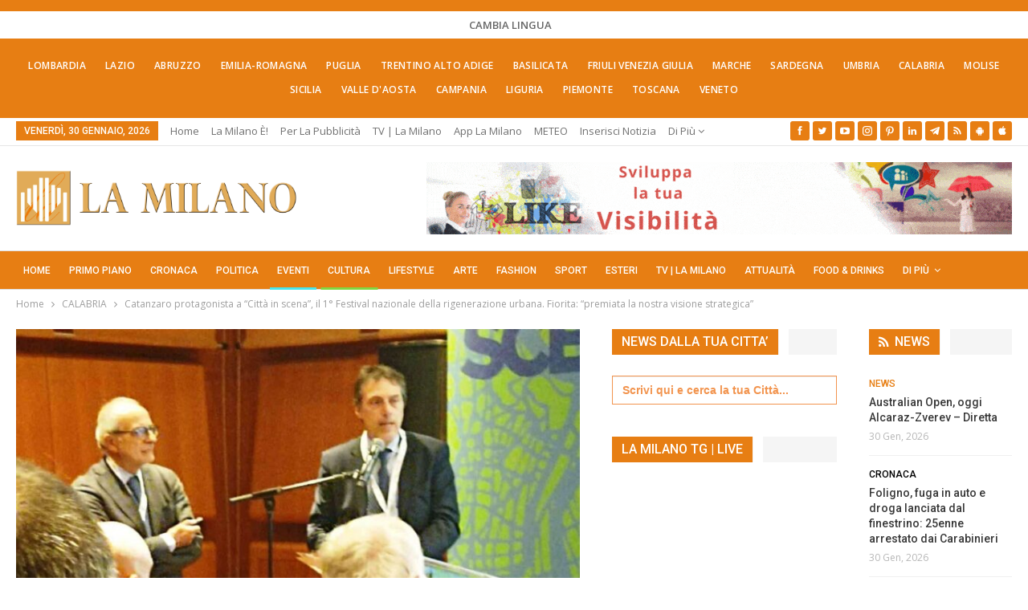

--- FILE ---
content_type: text/html; charset=UTF-8
request_url: https://lamilano.it/eventi/catanzaro-protagonista-a-citta-in-scena-il-1-festival-nazionale-della-rigenerazione-urbana-fiorita-premiata-la-nostra-visione-strategica/
body_size: 50665
content:
	<!DOCTYPE html>
		<!--[if IE 8]>
	<html class="ie ie8" lang="it-IT"> <![endif]-->
	<!--[if IE 9]>
	<html class="ie ie9" lang="it-IT"> <![endif]-->
	<!--[if gt IE 9]><!-->
<html lang="it-IT"> <!--<![endif]-->
	<head><meta charset="UTF-8"><script>if(navigator.userAgent.match(/MSIE|Internet Explorer/i)||navigator.userAgent.match(/Trident\/7\..*?rv:11/i)){var href=document.location.href;if(!href.match(/[?&]nowprocket/)){if(href.indexOf("?")==-1){if(href.indexOf("#")==-1){document.location.href=href+"?nowprocket=1"}else{document.location.href=href.replace("#","?nowprocket=1#")}}else{if(href.indexOf("#")==-1){document.location.href=href+"&nowprocket=1"}else{document.location.href=href.replace("#","&nowprocket=1#")}}}}</script><script>(()=>{class RocketLazyLoadScripts{constructor(){this.v="2.0.4",this.userEvents=["keydown","keyup","mousedown","mouseup","mousemove","mouseover","mouseout","touchmove","touchstart","touchend","touchcancel","wheel","click","dblclick","input"],this.attributeEvents=["onblur","onclick","oncontextmenu","ondblclick","onfocus","onmousedown","onmouseenter","onmouseleave","onmousemove","onmouseout","onmouseover","onmouseup","onmousewheel","onscroll","onsubmit"]}async t(){this.i(),this.o(),/iP(ad|hone)/.test(navigator.userAgent)&&this.h(),this.u(),this.l(this),this.m(),this.k(this),this.p(this),this._(),await Promise.all([this.R(),this.L()]),this.lastBreath=Date.now(),this.S(this),this.P(),this.D(),this.O(),this.M(),await this.C(this.delayedScripts.normal),await this.C(this.delayedScripts.defer),await this.C(this.delayedScripts.async),await this.T(),await this.F(),await this.j(),await this.A(),window.dispatchEvent(new Event("rocket-allScriptsLoaded")),this.everythingLoaded=!0,this.lastTouchEnd&&await new Promise(t=>setTimeout(t,500-Date.now()+this.lastTouchEnd)),this.I(),this.H(),this.U(),this.W()}i(){this.CSPIssue=sessionStorage.getItem("rocketCSPIssue"),document.addEventListener("securitypolicyviolation",t=>{this.CSPIssue||"script-src-elem"!==t.violatedDirective||"data"!==t.blockedURI||(this.CSPIssue=!0,sessionStorage.setItem("rocketCSPIssue",!0))},{isRocket:!0})}o(){window.addEventListener("pageshow",t=>{this.persisted=t.persisted,this.realWindowLoadedFired=!0},{isRocket:!0}),window.addEventListener("pagehide",()=>{this.onFirstUserAction=null},{isRocket:!0})}h(){let t;function e(e){t=e}window.addEventListener("touchstart",e,{isRocket:!0}),window.addEventListener("touchend",function i(o){o.changedTouches[0]&&t.changedTouches[0]&&Math.abs(o.changedTouches[0].pageX-t.changedTouches[0].pageX)<10&&Math.abs(o.changedTouches[0].pageY-t.changedTouches[0].pageY)<10&&o.timeStamp-t.timeStamp<200&&(window.removeEventListener("touchstart",e,{isRocket:!0}),window.removeEventListener("touchend",i,{isRocket:!0}),"INPUT"===o.target.tagName&&"text"===o.target.type||(o.target.dispatchEvent(new TouchEvent("touchend",{target:o.target,bubbles:!0})),o.target.dispatchEvent(new MouseEvent("mouseover",{target:o.target,bubbles:!0})),o.target.dispatchEvent(new PointerEvent("click",{target:o.target,bubbles:!0,cancelable:!0,detail:1,clientX:o.changedTouches[0].clientX,clientY:o.changedTouches[0].clientY})),event.preventDefault()))},{isRocket:!0})}q(t){this.userActionTriggered||("mousemove"!==t.type||this.firstMousemoveIgnored?"keyup"===t.type||"mouseover"===t.type||"mouseout"===t.type||(this.userActionTriggered=!0,this.onFirstUserAction&&this.onFirstUserAction()):this.firstMousemoveIgnored=!0),"click"===t.type&&t.preventDefault(),t.stopPropagation(),t.stopImmediatePropagation(),"touchstart"===this.lastEvent&&"touchend"===t.type&&(this.lastTouchEnd=Date.now()),"click"===t.type&&(this.lastTouchEnd=0),this.lastEvent=t.type,t.composedPath&&t.composedPath()[0].getRootNode()instanceof ShadowRoot&&(t.rocketTarget=t.composedPath()[0]),this.savedUserEvents.push(t)}u(){this.savedUserEvents=[],this.userEventHandler=this.q.bind(this),this.userEvents.forEach(t=>window.addEventListener(t,this.userEventHandler,{passive:!1,isRocket:!0})),document.addEventListener("visibilitychange",this.userEventHandler,{isRocket:!0})}U(){this.userEvents.forEach(t=>window.removeEventListener(t,this.userEventHandler,{passive:!1,isRocket:!0})),document.removeEventListener("visibilitychange",this.userEventHandler,{isRocket:!0}),this.savedUserEvents.forEach(t=>{(t.rocketTarget||t.target).dispatchEvent(new window[t.constructor.name](t.type,t))})}m(){const t="return false",e=Array.from(this.attributeEvents,t=>"data-rocket-"+t),i="["+this.attributeEvents.join("],[")+"]",o="[data-rocket-"+this.attributeEvents.join("],[data-rocket-")+"]",s=(e,i,o)=>{o&&o!==t&&(e.setAttribute("data-rocket-"+i,o),e["rocket"+i]=new Function("event",o),e.setAttribute(i,t))};new MutationObserver(t=>{for(const n of t)"attributes"===n.type&&(n.attributeName.startsWith("data-rocket-")||this.everythingLoaded?n.attributeName.startsWith("data-rocket-")&&this.everythingLoaded&&this.N(n.target,n.attributeName.substring(12)):s(n.target,n.attributeName,n.target.getAttribute(n.attributeName))),"childList"===n.type&&n.addedNodes.forEach(t=>{if(t.nodeType===Node.ELEMENT_NODE)if(this.everythingLoaded)for(const i of[t,...t.querySelectorAll(o)])for(const t of i.getAttributeNames())e.includes(t)&&this.N(i,t.substring(12));else for(const e of[t,...t.querySelectorAll(i)])for(const t of e.getAttributeNames())this.attributeEvents.includes(t)&&s(e,t,e.getAttribute(t))})}).observe(document,{subtree:!0,childList:!0,attributeFilter:[...this.attributeEvents,...e]})}I(){this.attributeEvents.forEach(t=>{document.querySelectorAll("[data-rocket-"+t+"]").forEach(e=>{this.N(e,t)})})}N(t,e){const i=t.getAttribute("data-rocket-"+e);i&&(t.setAttribute(e,i),t.removeAttribute("data-rocket-"+e))}k(t){Object.defineProperty(HTMLElement.prototype,"onclick",{get(){return this.rocketonclick||null},set(e){this.rocketonclick=e,this.setAttribute(t.everythingLoaded?"onclick":"data-rocket-onclick","this.rocketonclick(event)")}})}S(t){function e(e,i){let o=e[i];e[i]=null,Object.defineProperty(e,i,{get:()=>o,set(s){t.everythingLoaded?o=s:e["rocket"+i]=o=s}})}e(document,"onreadystatechange"),e(window,"onload"),e(window,"onpageshow");try{Object.defineProperty(document,"readyState",{get:()=>t.rocketReadyState,set(e){t.rocketReadyState=e},configurable:!0}),document.readyState="loading"}catch(t){console.log("WPRocket DJE readyState conflict, bypassing")}}l(t){this.originalAddEventListener=EventTarget.prototype.addEventListener,this.originalRemoveEventListener=EventTarget.prototype.removeEventListener,this.savedEventListeners=[],EventTarget.prototype.addEventListener=function(e,i,o){o&&o.isRocket||!t.B(e,this)&&!t.userEvents.includes(e)||t.B(e,this)&&!t.userActionTriggered||e.startsWith("rocket-")||t.everythingLoaded?t.originalAddEventListener.call(this,e,i,o):(t.savedEventListeners.push({target:this,remove:!1,type:e,func:i,options:o}),"mouseenter"!==e&&"mouseleave"!==e||t.originalAddEventListener.call(this,e,t.savedUserEvents.push,o))},EventTarget.prototype.removeEventListener=function(e,i,o){o&&o.isRocket||!t.B(e,this)&&!t.userEvents.includes(e)||t.B(e,this)&&!t.userActionTriggered||e.startsWith("rocket-")||t.everythingLoaded?t.originalRemoveEventListener.call(this,e,i,o):t.savedEventListeners.push({target:this,remove:!0,type:e,func:i,options:o})}}J(t,e){this.savedEventListeners=this.savedEventListeners.filter(i=>{let o=i.type,s=i.target||window;return e!==o||t!==s||(this.B(o,s)&&(i.type="rocket-"+o),this.$(i),!1)})}H(){EventTarget.prototype.addEventListener=this.originalAddEventListener,EventTarget.prototype.removeEventListener=this.originalRemoveEventListener,this.savedEventListeners.forEach(t=>this.$(t))}$(t){t.remove?this.originalRemoveEventListener.call(t.target,t.type,t.func,t.options):this.originalAddEventListener.call(t.target,t.type,t.func,t.options)}p(t){let e;function i(e){return t.everythingLoaded?e:e.split(" ").map(t=>"load"===t||t.startsWith("load.")?"rocket-jquery-load":t).join(" ")}function o(o){function s(e){const s=o.fn[e];o.fn[e]=o.fn.init.prototype[e]=function(){return this[0]===window&&t.userActionTriggered&&("string"==typeof arguments[0]||arguments[0]instanceof String?arguments[0]=i(arguments[0]):"object"==typeof arguments[0]&&Object.keys(arguments[0]).forEach(t=>{const e=arguments[0][t];delete arguments[0][t],arguments[0][i(t)]=e})),s.apply(this,arguments),this}}if(o&&o.fn&&!t.allJQueries.includes(o)){const e={DOMContentLoaded:[],"rocket-DOMContentLoaded":[]};for(const t in e)document.addEventListener(t,()=>{e[t].forEach(t=>t())},{isRocket:!0});o.fn.ready=o.fn.init.prototype.ready=function(i){function s(){parseInt(o.fn.jquery)>2?setTimeout(()=>i.bind(document)(o)):i.bind(document)(o)}return"function"==typeof i&&(t.realDomReadyFired?!t.userActionTriggered||t.fauxDomReadyFired?s():e["rocket-DOMContentLoaded"].push(s):e.DOMContentLoaded.push(s)),o([])},s("on"),s("one"),s("off"),t.allJQueries.push(o)}e=o}t.allJQueries=[],o(window.jQuery),Object.defineProperty(window,"jQuery",{get:()=>e,set(t){o(t)}})}P(){const t=new Map;document.write=document.writeln=function(e){const i=document.currentScript,o=document.createRange(),s=i.parentElement;let n=t.get(i);void 0===n&&(n=i.nextSibling,t.set(i,n));const c=document.createDocumentFragment();o.setStart(c,0),c.appendChild(o.createContextualFragment(e)),s.insertBefore(c,n)}}async R(){return new Promise(t=>{this.userActionTriggered?t():this.onFirstUserAction=t})}async L(){return new Promise(t=>{document.addEventListener("DOMContentLoaded",()=>{this.realDomReadyFired=!0,t()},{isRocket:!0})})}async j(){return this.realWindowLoadedFired?Promise.resolve():new Promise(t=>{window.addEventListener("load",t,{isRocket:!0})})}M(){this.pendingScripts=[];this.scriptsMutationObserver=new MutationObserver(t=>{for(const e of t)e.addedNodes.forEach(t=>{"SCRIPT"!==t.tagName||t.noModule||t.isWPRocket||this.pendingScripts.push({script:t,promise:new Promise(e=>{const i=()=>{const i=this.pendingScripts.findIndex(e=>e.script===t);i>=0&&this.pendingScripts.splice(i,1),e()};t.addEventListener("load",i,{isRocket:!0}),t.addEventListener("error",i,{isRocket:!0}),setTimeout(i,1e3)})})})}),this.scriptsMutationObserver.observe(document,{childList:!0,subtree:!0})}async F(){await this.X(),this.pendingScripts.length?(await this.pendingScripts[0].promise,await this.F()):this.scriptsMutationObserver.disconnect()}D(){this.delayedScripts={normal:[],async:[],defer:[]},document.querySelectorAll("script[type$=rocketlazyloadscript]").forEach(t=>{t.hasAttribute("data-rocket-src")?t.hasAttribute("async")&&!1!==t.async?this.delayedScripts.async.push(t):t.hasAttribute("defer")&&!1!==t.defer||"module"===t.getAttribute("data-rocket-type")?this.delayedScripts.defer.push(t):this.delayedScripts.normal.push(t):this.delayedScripts.normal.push(t)})}async _(){await this.L();let t=[];document.querySelectorAll("script[type$=rocketlazyloadscript][data-rocket-src]").forEach(e=>{let i=e.getAttribute("data-rocket-src");if(i&&!i.startsWith("data:")){i.startsWith("//")&&(i=location.protocol+i);try{const o=new URL(i).origin;o!==location.origin&&t.push({src:o,crossOrigin:e.crossOrigin||"module"===e.getAttribute("data-rocket-type")})}catch(t){}}}),t=[...new Map(t.map(t=>[JSON.stringify(t),t])).values()],this.Y(t,"preconnect")}async G(t){if(await this.K(),!0!==t.noModule||!("noModule"in HTMLScriptElement.prototype))return new Promise(e=>{let i;function o(){(i||t).setAttribute("data-rocket-status","executed"),e()}try{if(navigator.userAgent.includes("Firefox/")||""===navigator.vendor||this.CSPIssue)i=document.createElement("script"),[...t.attributes].forEach(t=>{let e=t.nodeName;"type"!==e&&("data-rocket-type"===e&&(e="type"),"data-rocket-src"===e&&(e="src"),i.setAttribute(e,t.nodeValue))}),t.text&&(i.text=t.text),t.nonce&&(i.nonce=t.nonce),i.hasAttribute("src")?(i.addEventListener("load",o,{isRocket:!0}),i.addEventListener("error",()=>{i.setAttribute("data-rocket-status","failed-network"),e()},{isRocket:!0}),setTimeout(()=>{i.isConnected||e()},1)):(i.text=t.text,o()),i.isWPRocket=!0,t.parentNode.replaceChild(i,t);else{const i=t.getAttribute("data-rocket-type"),s=t.getAttribute("data-rocket-src");i?(t.type=i,t.removeAttribute("data-rocket-type")):t.removeAttribute("type"),t.addEventListener("load",o,{isRocket:!0}),t.addEventListener("error",i=>{this.CSPIssue&&i.target.src.startsWith("data:")?(console.log("WPRocket: CSP fallback activated"),t.removeAttribute("src"),this.G(t).then(e)):(t.setAttribute("data-rocket-status","failed-network"),e())},{isRocket:!0}),s?(t.fetchPriority="high",t.removeAttribute("data-rocket-src"),t.src=s):t.src="data:text/javascript;base64,"+window.btoa(unescape(encodeURIComponent(t.text)))}}catch(i){t.setAttribute("data-rocket-status","failed-transform"),e()}});t.setAttribute("data-rocket-status","skipped")}async C(t){const e=t.shift();return e?(e.isConnected&&await this.G(e),this.C(t)):Promise.resolve()}O(){this.Y([...this.delayedScripts.normal,...this.delayedScripts.defer,...this.delayedScripts.async],"preload")}Y(t,e){this.trash=this.trash||[];let i=!0;var o=document.createDocumentFragment();t.forEach(t=>{const s=t.getAttribute&&t.getAttribute("data-rocket-src")||t.src;if(s&&!s.startsWith("data:")){const n=document.createElement("link");n.href=s,n.rel=e,"preconnect"!==e&&(n.as="script",n.fetchPriority=i?"high":"low"),t.getAttribute&&"module"===t.getAttribute("data-rocket-type")&&(n.crossOrigin=!0),t.crossOrigin&&(n.crossOrigin=t.crossOrigin),t.integrity&&(n.integrity=t.integrity),t.nonce&&(n.nonce=t.nonce),o.appendChild(n),this.trash.push(n),i=!1}}),document.head.appendChild(o)}W(){this.trash.forEach(t=>t.remove())}async T(){try{document.readyState="interactive"}catch(t){}this.fauxDomReadyFired=!0;try{await this.K(),this.J(document,"readystatechange"),document.dispatchEvent(new Event("rocket-readystatechange")),await this.K(),document.rocketonreadystatechange&&document.rocketonreadystatechange(),await this.K(),this.J(document,"DOMContentLoaded"),document.dispatchEvent(new Event("rocket-DOMContentLoaded")),await this.K(),this.J(window,"DOMContentLoaded"),window.dispatchEvent(new Event("rocket-DOMContentLoaded"))}catch(t){console.error(t)}}async A(){try{document.readyState="complete"}catch(t){}try{await this.K(),this.J(document,"readystatechange"),document.dispatchEvent(new Event("rocket-readystatechange")),await this.K(),document.rocketonreadystatechange&&document.rocketonreadystatechange(),await this.K(),this.J(window,"load"),window.dispatchEvent(new Event("rocket-load")),await this.K(),window.rocketonload&&window.rocketonload(),await this.K(),this.allJQueries.forEach(t=>t(window).trigger("rocket-jquery-load")),await this.K(),this.J(window,"pageshow");const t=new Event("rocket-pageshow");t.persisted=this.persisted,window.dispatchEvent(t),await this.K(),window.rocketonpageshow&&window.rocketonpageshow({persisted:this.persisted})}catch(t){console.error(t)}}async K(){Date.now()-this.lastBreath>45&&(await this.X(),this.lastBreath=Date.now())}async X(){return document.hidden?new Promise(t=>setTimeout(t)):new Promise(t=>requestAnimationFrame(t))}B(t,e){return e===document&&"readystatechange"===t||(e===document&&"DOMContentLoaded"===t||(e===window&&"DOMContentLoaded"===t||(e===window&&"load"===t||e===window&&"pageshow"===t)))}static run(){(new RocketLazyLoadScripts).t()}}RocketLazyLoadScripts.run()})();</script>
				
		<meta http-equiv="X-UA-Compatible" content="IE=edge">
		<meta name="viewport" content="width=device-width, initial-scale=1.0">
		<link rel="pingback" href="https://lamilano.it/xmlrpc.php"/>

		<title>Catanzaro protagonista a &quot;Città in scena&quot;, il 1° Festival nazionale della rigenerazione urbana. Fiorita: &quot;premiata la nostra visione strategica&quot;</title>
<link data-rocket-preload as="style" href="https://fonts.googleapis.com/css?family=Open%20Sans%3A400%2C600%7CRoboto%3A400%2C500%2C900%2C400italic&#038;display=swap" rel="preload">
<link href="https://fonts.googleapis.com/css?family=Open%20Sans%3A400%2C600%7CRoboto%3A400%2C500%2C900%2C400italic&#038;display=swap" media="print" onload="this.media=&#039;all&#039;" rel="stylesheet">
<noscript data-wpr-hosted-gf-parameters=""><link rel="stylesheet" href="https://fonts.googleapis.com/css?family=Open%20Sans%3A400%2C600%7CRoboto%3A400%2C500%2C900%2C400italic&#038;display=swap"></noscript>
<!-- Jetpack Site Verification Tags -->
<meta name="google-site-verification" content="lI-0U24tfHlLYnw603dmHgLpMUXLeX2oJGHVR9BYwd4" />
<meta name="p:domain_verify" content="51e311012bd34e9a6dc0a570db411f2f" />
<!-- Google tag (gtag.js) consent mode dataLayer added by Site Kit -->
<script type="rocketlazyloadscript" data-rocket-type="text/javascript" id="google_gtagjs-js-consent-mode-data-layer">
/* <![CDATA[ */
window.dataLayer = window.dataLayer || [];function gtag(){dataLayer.push(arguments);}
gtag('consent', 'default', {"ad_personalization":"denied","ad_storage":"denied","ad_user_data":"denied","analytics_storage":"denied","functionality_storage":"denied","security_storage":"denied","personalization_storage":"denied","region":["AT","BE","BG","CH","CY","CZ","DE","DK","EE","ES","FI","FR","GB","GR","HR","HU","IE","IS","IT","LI","LT","LU","LV","MT","NL","NO","PL","PT","RO","SE","SI","SK"],"wait_for_update":500});
window._googlesitekitConsentCategoryMap = {"statistics":["analytics_storage"],"marketing":["ad_storage","ad_user_data","ad_personalization"],"functional":["functionality_storage","security_storage"],"preferences":["personalization_storage"]};
window._googlesitekitConsents = {"ad_personalization":"denied","ad_storage":"denied","ad_user_data":"denied","analytics_storage":"denied","functionality_storage":"denied","security_storage":"denied","personalization_storage":"denied","region":["AT","BE","BG","CH","CY","CZ","DE","DK","EE","ES","FI","FR","GB","GR","HR","HU","IE","IS","IT","LI","LT","LU","LV","MT","NL","NO","PL","PT","RO","SE","SI","SK"],"wait_for_update":500};
/* ]]> */
</script>
<!-- End Google tag (gtag.js) consent mode dataLayer added by Site Kit -->
<meta name="dc.title" content="Catanzaro protagonista a &quot;Città in scena&quot;, il 1° Festival nazionale della rigenerazione urbana. Fiorita: &quot;premiata la nostra visione strategica&quot;">
<meta name="dc.description" content="Un complesso di interventi che non ha lasciato indifferenti gli organizzatori del Festival e i rappresentanti delle città partecipanti, che hanno infatti manifestato il loro pieno apprezzamento per l&#039;esperienza presentata da Catanzaro. #Catanzaro #cittàinscena #festival #rigenerazioneurbana #fiorita #protagonista">
<meta name="dc.relation" content="https://lamilano.it/eventi/catanzaro-protagonista-a-citta-in-scena-il-1-festival-nazionale-della-rigenerazione-urbana-fiorita-premiata-la-nostra-visione-strategica/">
<meta name="dc.source" content="https://lamilano.it/">
<meta name="dc.language" content="it_IT">
<meta name="description" content="Un complesso di interventi che non ha lasciato indifferenti gli organizzatori del Festival e i rappresentanti delle città partecipanti, che hanno infatti manifestato il loro pieno apprezzamento per l&#039;esperienza presentata da Catanzaro. #Catanzaro #cittàinscena #festival #rigenerazioneurbana #fiorita #protagonista">
<meta name="robots" content="index, follow, max-snippet:-1, max-image-preview:large, max-video-preview:-1">
<link rel="canonical" href="https://lamilano.it/eventi/catanzaro-protagonista-a-citta-in-scena-il-1-festival-nazionale-della-rigenerazione-urbana-fiorita-premiata-la-nostra-visione-strategica/">
<meta property="og:url" content="https://lamilano.it/eventi/catanzaro-protagonista-a-citta-in-scena-il-1-festival-nazionale-della-rigenerazione-urbana-fiorita-premiata-la-nostra-visione-strategica/">
<meta property="og:site_name" content="La Milano - Cronaca e Notizie">
<meta property="og:locale" content="it_IT">
<meta property="og:type" content="article">
<meta property="article:author" content="https://www.facebook.com/lamilano.it">
<meta property="article:publisher" content="https://www.facebook.com/lamilano.it">
<meta property="article:section" content="CALABRIA">
<meta property="og:title" content="Catanzaro protagonista a &quot;Città in scena&quot;, il 1° Festival nazionale della rigenerazione urbana. Fiorita: &quot;premiata la nostra visione strategica&quot;">
<meta property="og:description" content="Un complesso di interventi che non ha lasciato indifferenti gli organizzatori del Festival e i rappresentanti delle città partecipanti, che hanno infatti manifestato il loro pieno apprezzamento per l&#039;esperienza presentata da Catanzaro. #Catanzaro #cittàinscena #festival #rigenerazioneurbana #fiorita #protagonista">
<meta property="og:image" content="https://lamilano.it/wp-content/uploads/2023/12/Fiorita_De-Marco-e1702650204133.jpeg?v=1702650183">
<meta property="og:image:secure_url" content="https://lamilano.it/wp-content/uploads/2023/12/Fiorita_De-Marco-e1702650204133.jpeg?v=1702650183">
<meta property="og:image:width" content="1201">
<meta property="og:image:height" content="886">
<meta property="og:image:alt" content="Fiorita">
<meta property="fb:pages" content="245202152519471">
<meta name="twitter:card" content="summary">
<meta name="twitter:site" content="https://x.com/lamilano_it">
<meta name="twitter:creator" content="https://x.com/lamilano_it">
<meta name="twitter:title" content="Catanzaro protagonista a &quot;Città in scena&quot;, il 1° Festival nazionale della rigenerazione urbana. Fiorita: &quot;premiata la nostra visione strategica&quot;">
<meta name="twitter:description" content="Un complesso di interventi che non ha lasciato indifferenti gli organizzatori del Festival e i rappresentanti delle città partecipanti, che hanno infatti manifestato il loro pieno apprezzamento per l&#039;esperienza presentata da Catanzaro. #Catanzaro #cittàinscena #festival #rigenerazioneurbana #fiorita #protagonista">
<meta name="twitter:image" content="https://lamilano.it/wp-content/uploads/2023/12/Fiorita_De-Marco-e1702650204133.jpeg?v=1702650183">
<link rel='dns-prefetch' href='//www.googletagmanager.com' />
<link rel='dns-prefetch' href='//stats.wp.com' />
<link rel='dns-prefetch' href='//fonts.googleapis.com' />
<link href='https://fonts.gstatic.com' crossorigin rel='preconnect' />
<link rel='preconnect' href='//c0.wp.com' />
<link rel="alternate" type="application/rss+xml; charset=UTF-8" title="La Milano - Cronaca e Notizie &raquo; Feed" href="https://lamilano.it/feed/" />
<link rel="alternate" type="application/rss+xml; charset=UTF-8" title="La Milano - Cronaca e Notizie &raquo; Feed dei commenti" href="https://lamilano.it/comments/feed/" />
<script type="application/ld+json">{"@context":"https:\/\/schema.org\/","@type":"NewsArticle","datePublished":"2023-12-15T16:36:04+01:00","dateModified":"2023-12-15T16:36:04+01:00","mainEntityOfPage":{"@type":"WebPage","@id":"https:\/\/lamilano.it\/eventi\/catanzaro-protagonista-a-citta-in-scena-il-1-festival-nazionale-della-rigenerazione-urbana-fiorita-premiata-la-nostra-visione-strategica\/"},"headline":"Catanzaro protagonista a &#8220;Citt\u00e0 in scena&#8221;, il 1\u00b0 Festival nazionale della rigenerazione urbana. Fiorita: &#8220;premiata la nostra visione strategica&#8221;","author":{"@type":"Person","name":"Miriam Raina","url":"https:\/\/lamilano.it\/author\/miriam-raina-lentuolo\/"},"image":{"@type":"ImageObject","url":"https:\/\/lamilano.it\/wp-content\/uploads\/2023\/12\/Fiorita_De-Marco-e1702650204133.jpeg?v=1702650183"},"publisher":{"@type":"Organization","name":"La Milano","logo":{"@type":"ImageObject","url":"https:\/\/lamilano.it\/wp-content\/uploads\/2022\/05\/logoLaMilanoSocial.png","width":"945","height":"945"},"sameAs":["https:\/\/www.facebook.com\/lamilano.it","https:\/\/twitter.com\/https:\/\/x.com\/lamilano_it","https:\/\/www.pinterest.com\/lamilano_it","https:\/\/instagram.com\/lamilano.it","https:\/\/youtube.com\/channel\/UCct6K3ClCC_2xi92buQ8cNw\/","https:\/\/www.linkedin.com\/company\/lamilano","https:\/\/t.me\/lamilano_it","https:\/\/www.tiktok.com\/@lamilano.it","https:\/\/whatsapp.com\/channel\/0029VaCMrl5GJP8FCxcvs61B","https:\/\/play.google.com\/store\/apps\/details?id=com.goodbarber.lamilano","https:\/\/itunes.apple.com\/us\/app\/la-milano\/id1278384964?mt=8"]},"description":"Un complesso di interventi che non ha lasciato indifferenti gli organizzatori del Festival e i rappresentanti delle citt\u00e0 partecipanti, che hanno infatti manifestato il loro pieno apprezzamento per l&#039;esperienza presentata da Catanzaro. #Catanzaro #citt\u00e0inscena #festival #rigenerazioneurbana #fiorita #protagonista"}</script>
<style id='wp-img-auto-sizes-contain-inline-css' type='text/css'>
img:is([sizes=auto i],[sizes^="auto," i]){contain-intrinsic-size:3000px 1500px}
/*# sourceURL=wp-img-auto-sizes-contain-inline-css */
</style>
<link rel='stylesheet' id='sbi_styles-css' href='https://lamilano.it/wp-content/plugins/instagram-feed-pro/css/sbi-styles.min.css?ver=8c5bbd2b3671b993d7fdd5963353f429.0' type='text/css' media='all' />
<style id='wp-emoji-styles-inline-css' type='text/css'>

	img.wp-smiley, img.emoji {
		display: inline !important;
		border: none !important;
		box-shadow: none !important;
		height: 1em !important;
		width: 1em !important;
		margin: 0 0.07em !important;
		vertical-align: -0.1em !important;
		background: none !important;
		padding: 0 !important;
	}
/*# sourceURL=wp-emoji-styles-inline-css */
</style>
<style id='wp-block-library-inline-css' type='text/css'>
:root{--wp-block-synced-color:#7a00df;--wp-block-synced-color--rgb:122,0,223;--wp-bound-block-color:var(--wp-block-synced-color);--wp-editor-canvas-background:#ddd;--wp-admin-theme-color:#007cba;--wp-admin-theme-color--rgb:0,124,186;--wp-admin-theme-color-darker-10:#006ba1;--wp-admin-theme-color-darker-10--rgb:0,107,160.5;--wp-admin-theme-color-darker-20:#005a87;--wp-admin-theme-color-darker-20--rgb:0,90,135;--wp-admin-border-width-focus:2px}@media (min-resolution:192dpi){:root{--wp-admin-border-width-focus:1.5px}}.wp-element-button{cursor:pointer}:root .has-very-light-gray-background-color{background-color:#eee}:root .has-very-dark-gray-background-color{background-color:#313131}:root .has-very-light-gray-color{color:#eee}:root .has-very-dark-gray-color{color:#313131}:root .has-vivid-green-cyan-to-vivid-cyan-blue-gradient-background{background:linear-gradient(135deg,#00d084,#0693e3)}:root .has-purple-crush-gradient-background{background:linear-gradient(135deg,#34e2e4,#4721fb 50%,#ab1dfe)}:root .has-hazy-dawn-gradient-background{background:linear-gradient(135deg,#faaca8,#dad0ec)}:root .has-subdued-olive-gradient-background{background:linear-gradient(135deg,#fafae1,#67a671)}:root .has-atomic-cream-gradient-background{background:linear-gradient(135deg,#fdd79a,#004a59)}:root .has-nightshade-gradient-background{background:linear-gradient(135deg,#330968,#31cdcf)}:root .has-midnight-gradient-background{background:linear-gradient(135deg,#020381,#2874fc)}:root{--wp--preset--font-size--normal:16px;--wp--preset--font-size--huge:42px}.has-regular-font-size{font-size:1em}.has-larger-font-size{font-size:2.625em}.has-normal-font-size{font-size:var(--wp--preset--font-size--normal)}.has-huge-font-size{font-size:var(--wp--preset--font-size--huge)}.has-text-align-center{text-align:center}.has-text-align-left{text-align:left}.has-text-align-right{text-align:right}.has-fit-text{white-space:nowrap!important}#end-resizable-editor-section{display:none}.aligncenter{clear:both}.items-justified-left{justify-content:flex-start}.items-justified-center{justify-content:center}.items-justified-right{justify-content:flex-end}.items-justified-space-between{justify-content:space-between}.screen-reader-text{border:0;clip-path:inset(50%);height:1px;margin:-1px;overflow:hidden;padding:0;position:absolute;width:1px;word-wrap:normal!important}.screen-reader-text:focus{background-color:#ddd;clip-path:none;color:#444;display:block;font-size:1em;height:auto;left:5px;line-height:normal;padding:15px 23px 14px;text-decoration:none;top:5px;width:auto;z-index:100000}html :where(.has-border-color){border-style:solid}html :where([style*=border-top-color]){border-top-style:solid}html :where([style*=border-right-color]){border-right-style:solid}html :where([style*=border-bottom-color]){border-bottom-style:solid}html :where([style*=border-left-color]){border-left-style:solid}html :where([style*=border-width]){border-style:solid}html :where([style*=border-top-width]){border-top-style:solid}html :where([style*=border-right-width]){border-right-style:solid}html :where([style*=border-bottom-width]){border-bottom-style:solid}html :where([style*=border-left-width]){border-left-style:solid}html :where(img[class*=wp-image-]){height:auto;max-width:100%}:where(figure){margin:0 0 1em}html :where(.is-position-sticky){--wp-admin--admin-bar--position-offset:var(--wp-admin--admin-bar--height,0px)}@media screen and (max-width:600px){html :where(.is-position-sticky){--wp-admin--admin-bar--position-offset:0px}}

/*# sourceURL=wp-block-library-inline-css */
</style><style id='global-styles-inline-css' type='text/css'>
:root{--wp--preset--aspect-ratio--square: 1;--wp--preset--aspect-ratio--4-3: 4/3;--wp--preset--aspect-ratio--3-4: 3/4;--wp--preset--aspect-ratio--3-2: 3/2;--wp--preset--aspect-ratio--2-3: 2/3;--wp--preset--aspect-ratio--16-9: 16/9;--wp--preset--aspect-ratio--9-16: 9/16;--wp--preset--color--black: #000000;--wp--preset--color--cyan-bluish-gray: #abb8c3;--wp--preset--color--white: #ffffff;--wp--preset--color--pale-pink: #f78da7;--wp--preset--color--vivid-red: #cf2e2e;--wp--preset--color--luminous-vivid-orange: #ff6900;--wp--preset--color--luminous-vivid-amber: #fcb900;--wp--preset--color--light-green-cyan: #7bdcb5;--wp--preset--color--vivid-green-cyan: #00d084;--wp--preset--color--pale-cyan-blue: #8ed1fc;--wp--preset--color--vivid-cyan-blue: #0693e3;--wp--preset--color--vivid-purple: #9b51e0;--wp--preset--gradient--vivid-cyan-blue-to-vivid-purple: linear-gradient(135deg,rgb(6,147,227) 0%,rgb(155,81,224) 100%);--wp--preset--gradient--light-green-cyan-to-vivid-green-cyan: linear-gradient(135deg,rgb(122,220,180) 0%,rgb(0,208,130) 100%);--wp--preset--gradient--luminous-vivid-amber-to-luminous-vivid-orange: linear-gradient(135deg,rgb(252,185,0) 0%,rgb(255,105,0) 100%);--wp--preset--gradient--luminous-vivid-orange-to-vivid-red: linear-gradient(135deg,rgb(255,105,0) 0%,rgb(207,46,46) 100%);--wp--preset--gradient--very-light-gray-to-cyan-bluish-gray: linear-gradient(135deg,rgb(238,238,238) 0%,rgb(169,184,195) 100%);--wp--preset--gradient--cool-to-warm-spectrum: linear-gradient(135deg,rgb(74,234,220) 0%,rgb(151,120,209) 20%,rgb(207,42,186) 40%,rgb(238,44,130) 60%,rgb(251,105,98) 80%,rgb(254,248,76) 100%);--wp--preset--gradient--blush-light-purple: linear-gradient(135deg,rgb(255,206,236) 0%,rgb(152,150,240) 100%);--wp--preset--gradient--blush-bordeaux: linear-gradient(135deg,rgb(254,205,165) 0%,rgb(254,45,45) 50%,rgb(107,0,62) 100%);--wp--preset--gradient--luminous-dusk: linear-gradient(135deg,rgb(255,203,112) 0%,rgb(199,81,192) 50%,rgb(65,88,208) 100%);--wp--preset--gradient--pale-ocean: linear-gradient(135deg,rgb(255,245,203) 0%,rgb(182,227,212) 50%,rgb(51,167,181) 100%);--wp--preset--gradient--electric-grass: linear-gradient(135deg,rgb(202,248,128) 0%,rgb(113,206,126) 100%);--wp--preset--gradient--midnight: linear-gradient(135deg,rgb(2,3,129) 0%,rgb(40,116,252) 100%);--wp--preset--font-size--small: 13px;--wp--preset--font-size--medium: 20px;--wp--preset--font-size--large: 36px;--wp--preset--font-size--x-large: 42px;--wp--preset--spacing--20: 0.44rem;--wp--preset--spacing--30: 0.67rem;--wp--preset--spacing--40: 1rem;--wp--preset--spacing--50: 1.5rem;--wp--preset--spacing--60: 2.25rem;--wp--preset--spacing--70: 3.38rem;--wp--preset--spacing--80: 5.06rem;--wp--preset--shadow--natural: 6px 6px 9px rgba(0, 0, 0, 0.2);--wp--preset--shadow--deep: 12px 12px 50px rgba(0, 0, 0, 0.4);--wp--preset--shadow--sharp: 6px 6px 0px rgba(0, 0, 0, 0.2);--wp--preset--shadow--outlined: 6px 6px 0px -3px rgb(255, 255, 255), 6px 6px rgb(0, 0, 0);--wp--preset--shadow--crisp: 6px 6px 0px rgb(0, 0, 0);}:where(.is-layout-flex){gap: 0.5em;}:where(.is-layout-grid){gap: 0.5em;}body .is-layout-flex{display: flex;}.is-layout-flex{flex-wrap: wrap;align-items: center;}.is-layout-flex > :is(*, div){margin: 0;}body .is-layout-grid{display: grid;}.is-layout-grid > :is(*, div){margin: 0;}:where(.wp-block-columns.is-layout-flex){gap: 2em;}:where(.wp-block-columns.is-layout-grid){gap: 2em;}:where(.wp-block-post-template.is-layout-flex){gap: 1.25em;}:where(.wp-block-post-template.is-layout-grid){gap: 1.25em;}.has-black-color{color: var(--wp--preset--color--black) !important;}.has-cyan-bluish-gray-color{color: var(--wp--preset--color--cyan-bluish-gray) !important;}.has-white-color{color: var(--wp--preset--color--white) !important;}.has-pale-pink-color{color: var(--wp--preset--color--pale-pink) !important;}.has-vivid-red-color{color: var(--wp--preset--color--vivid-red) !important;}.has-luminous-vivid-orange-color{color: var(--wp--preset--color--luminous-vivid-orange) !important;}.has-luminous-vivid-amber-color{color: var(--wp--preset--color--luminous-vivid-amber) !important;}.has-light-green-cyan-color{color: var(--wp--preset--color--light-green-cyan) !important;}.has-vivid-green-cyan-color{color: var(--wp--preset--color--vivid-green-cyan) !important;}.has-pale-cyan-blue-color{color: var(--wp--preset--color--pale-cyan-blue) !important;}.has-vivid-cyan-blue-color{color: var(--wp--preset--color--vivid-cyan-blue) !important;}.has-vivid-purple-color{color: var(--wp--preset--color--vivid-purple) !important;}.has-black-background-color{background-color: var(--wp--preset--color--black) !important;}.has-cyan-bluish-gray-background-color{background-color: var(--wp--preset--color--cyan-bluish-gray) !important;}.has-white-background-color{background-color: var(--wp--preset--color--white) !important;}.has-pale-pink-background-color{background-color: var(--wp--preset--color--pale-pink) !important;}.has-vivid-red-background-color{background-color: var(--wp--preset--color--vivid-red) !important;}.has-luminous-vivid-orange-background-color{background-color: var(--wp--preset--color--luminous-vivid-orange) !important;}.has-luminous-vivid-amber-background-color{background-color: var(--wp--preset--color--luminous-vivid-amber) !important;}.has-light-green-cyan-background-color{background-color: var(--wp--preset--color--light-green-cyan) !important;}.has-vivid-green-cyan-background-color{background-color: var(--wp--preset--color--vivid-green-cyan) !important;}.has-pale-cyan-blue-background-color{background-color: var(--wp--preset--color--pale-cyan-blue) !important;}.has-vivid-cyan-blue-background-color{background-color: var(--wp--preset--color--vivid-cyan-blue) !important;}.has-vivid-purple-background-color{background-color: var(--wp--preset--color--vivid-purple) !important;}.has-black-border-color{border-color: var(--wp--preset--color--black) !important;}.has-cyan-bluish-gray-border-color{border-color: var(--wp--preset--color--cyan-bluish-gray) !important;}.has-white-border-color{border-color: var(--wp--preset--color--white) !important;}.has-pale-pink-border-color{border-color: var(--wp--preset--color--pale-pink) !important;}.has-vivid-red-border-color{border-color: var(--wp--preset--color--vivid-red) !important;}.has-luminous-vivid-orange-border-color{border-color: var(--wp--preset--color--luminous-vivid-orange) !important;}.has-luminous-vivid-amber-border-color{border-color: var(--wp--preset--color--luminous-vivid-amber) !important;}.has-light-green-cyan-border-color{border-color: var(--wp--preset--color--light-green-cyan) !important;}.has-vivid-green-cyan-border-color{border-color: var(--wp--preset--color--vivid-green-cyan) !important;}.has-pale-cyan-blue-border-color{border-color: var(--wp--preset--color--pale-cyan-blue) !important;}.has-vivid-cyan-blue-border-color{border-color: var(--wp--preset--color--vivid-cyan-blue) !important;}.has-vivid-purple-border-color{border-color: var(--wp--preset--color--vivid-purple) !important;}.has-vivid-cyan-blue-to-vivid-purple-gradient-background{background: var(--wp--preset--gradient--vivid-cyan-blue-to-vivid-purple) !important;}.has-light-green-cyan-to-vivid-green-cyan-gradient-background{background: var(--wp--preset--gradient--light-green-cyan-to-vivid-green-cyan) !important;}.has-luminous-vivid-amber-to-luminous-vivid-orange-gradient-background{background: var(--wp--preset--gradient--luminous-vivid-amber-to-luminous-vivid-orange) !important;}.has-luminous-vivid-orange-to-vivid-red-gradient-background{background: var(--wp--preset--gradient--luminous-vivid-orange-to-vivid-red) !important;}.has-very-light-gray-to-cyan-bluish-gray-gradient-background{background: var(--wp--preset--gradient--very-light-gray-to-cyan-bluish-gray) !important;}.has-cool-to-warm-spectrum-gradient-background{background: var(--wp--preset--gradient--cool-to-warm-spectrum) !important;}.has-blush-light-purple-gradient-background{background: var(--wp--preset--gradient--blush-light-purple) !important;}.has-blush-bordeaux-gradient-background{background: var(--wp--preset--gradient--blush-bordeaux) !important;}.has-luminous-dusk-gradient-background{background: var(--wp--preset--gradient--luminous-dusk) !important;}.has-pale-ocean-gradient-background{background: var(--wp--preset--gradient--pale-ocean) !important;}.has-electric-grass-gradient-background{background: var(--wp--preset--gradient--electric-grass) !important;}.has-midnight-gradient-background{background: var(--wp--preset--gradient--midnight) !important;}.has-small-font-size{font-size: var(--wp--preset--font-size--small) !important;}.has-medium-font-size{font-size: var(--wp--preset--font-size--medium) !important;}.has-large-font-size{font-size: var(--wp--preset--font-size--large) !important;}.has-x-large-font-size{font-size: var(--wp--preset--font-size--x-large) !important;}
/*# sourceURL=global-styles-inline-css */
</style>

<style id='classic-theme-styles-inline-css' type='text/css'>
/*! This file is auto-generated */
.wp-block-button__link{color:#fff;background-color:#32373c;border-radius:9999px;box-shadow:none;text-decoration:none;padding:calc(.667em + 2px) calc(1.333em + 2px);font-size:1.125em}.wp-block-file__button{background:#32373c;color:#fff;text-decoration:none}
/*# sourceURL=/wp-includes/css/classic-themes.min.css */
</style>
<link rel='stylesheet' id='better-playlist-css' href='https://lamilano.it/wp-content/plugins/better-playlist/css/better-playlist.min.css?ver=1.5.0' type='text/css' media='all' />
<link data-minify="1" rel='stylesheet' id='ap-front-styles-css' href='https://lamilano.it/wp-content/cache/min/1/wp-content/plugins/accesspress-anonymous-post/css/frontend-style.css?ver=1769711582' type='text/css' media='all' />
<link data-minify="1" rel='stylesheet' id='bs-icons-css' href='https://lamilano.it/wp-content/cache/min/1/wp-content/themes/publisher/includes/libs/better-framework/assets/css/bs-icons.css?ver=1769711582' type='text/css' media='all' />
<link rel='stylesheet' id='better-social-counter-css' href='https://lamilano.it/wp-content/plugins/better-social-counter/css/style.min.css?ver=1.13.2' type='text/css' media='all' />
<link data-minify="1" rel='stylesheet' id='dashicons-css' href='https://lamilano.it/wp-content/cache/min/1/c/6.9/wp-includes/css/dashicons.min.css?ver=1769711582' type='text/css' media='all' />
<link rel='stylesheet' id='gn-frontend-gnfollow-style-css' href='https://lamilano.it/wp-content/plugins/gn-publisher/assets/css/gn-frontend-gnfollow.min.css?ver=1.5.26' type='text/css' media='all' />
<link rel='stylesheet' id='super-rss-reader-css' href='https://lamilano.it/wp-content/plugins/super-rss-reader/public/css/style.min.css?ver=5.4' type='text/css' media='all' />
<link rel='stylesheet' id='ivory-search-styles-css' href='https://lamilano.it/wp-content/plugins/add-search-to-menu-premium/public/css/ivory-search.min.css?ver=5.5.14' type='text/css' media='all' />
<link rel='stylesheet' id='hide-admin-bar-based-on-user-roles-css' href='https://lamilano.it/wp-content/plugins/hide-admin-bar-based-on-user-roles/public/css/hide-admin-bar-based-on-user-roles-public.css?ver=7.0.2' type='text/css' media='all' />
<link rel='stylesheet' id='bf-slick-css' href='https://lamilano.it/wp-content/themes/publisher/includes/libs/better-framework/assets/css/slick.min.css?ver=3.15.0' type='text/css' media='all' />
<link rel='stylesheet' id='wp-embedder-pack-pro-css' href='https://lamilano.it/wp-content/plugins/wp-embedder-pack/assets/css/wpep.min.css?ver=1.2.2' type='text/css' media='all' />
<link data-minify="1" rel='stylesheet' id='newsletter-css' href='https://lamilano.it/wp-content/cache/min/1/wp-content/plugins/newsletter/style.css?ver=1769711582' type='text/css' media='all' />
<link data-minify="1" rel='stylesheet' id='newsletter-leads-css' href='https://lamilano.it/wp-content/cache/min/1/wp-content/plugins/newsletter-leads/css/leads.css?ver=1769711582' type='text/css' media='all' />
<style id='newsletter-leads-inline-css' type='text/css'>
#tnp-modal-content {
    height: 500px;
    width: 500px;
    background-color: #e69138 !important;
    background-image: none;
    background-repeat: no-repeat;
    background-size: cover;
    color: #ffffff;
}

#tnp-modal-body {
    color: #ffffff;
}

#tnp-modal-body .tnp-privacy-field {
    color: #ffffff;
}

#tnp-modal-body .tnp-privacy-field label a {
    color: #ffffff;
}

#tnp-modal-content input.tnp-submit {
    background-color: #3d85c6;
    border: none;
    background-image: none;
    color: #fff;
    cursor: pointer;
}

/*# sourceURL=newsletter-leads-inline-css */
</style>
<link rel='stylesheet' id='pretty-photo-css' href='https://lamilano.it/wp-content/themes/publisher/includes/libs/better-framework/assets/css/pretty-photo.min.css?ver=3.15.0' type='text/css' media='all' />
<link rel='stylesheet' id='theme-libs-css' href='https://lamilano.it/wp-content/themes/publisher/css/theme-libs.min.css?ver=7.11.0' type='text/css' media='all' />
<link data-minify="1" rel='stylesheet' id='fontawesome-css' href='https://lamilano.it/wp-content/cache/min/1/wp-content/themes/publisher/includes/libs/better-framework/assets/css/font-awesome.min.css?ver=1769711582' type='text/css' media='all' />
<link rel='stylesheet' id='publisher-css' href='https://lamilano.it/wp-content/themes/publisher/style-7.11.0.min.css?ver=7.11.0' type='text/css' media='all' />
<link data-minify="1" rel='stylesheet' id='publisher-child-css' href='https://lamilano.it/wp-content/cache/min/1/wp-content/themes/publisher-child/style.css?ver=1769711582' type='text/css' media='all' />

<link rel='stylesheet' id='__EPYT__style-css' href='https://lamilano.it/wp-content/plugins/youtube-embed-plus/styles/ytprefs.min.css?ver=14.2.4' type='text/css' media='all' />
<style id='__EPYT__style-inline-css' type='text/css'>

                .epyt-gallery-thumb {
                        width: 33.333%;
                }
                
                         @media (min-width:0px) and (max-width: 767px) {
                            .epyt-gallery-rowbreak {
                                display: none;
                            }
                            .epyt-gallery-allthumbs[class*="epyt-cols"] .epyt-gallery-thumb {
                                width: 100% !important;
                            }
                          }
/*# sourceURL=__EPYT__style-inline-css */
</style>
<link rel='stylesheet' id='publisher-theme-pure-magazine-css' href='https://lamilano.it/wp-content/themes/publisher/includes/styles/pure-magazine/style.min.css?ver=7.11.0' type='text/css' media='all' />
<style id='rocket-lazyload-inline-css' type='text/css'>
.rll-youtube-player{position:relative;padding-bottom:56.23%;height:0;overflow:hidden;max-width:100%;}.rll-youtube-player:focus-within{outline: 2px solid currentColor;outline-offset: 5px;}.rll-youtube-player iframe{position:absolute;top:0;left:0;width:100%;height:100%;z-index:100;background:0 0}.rll-youtube-player img{bottom:0;display:block;left:0;margin:auto;max-width:100%;width:100%;position:absolute;right:0;top:0;border:none;height:auto;-webkit-transition:.4s all;-moz-transition:.4s all;transition:.4s all}.rll-youtube-player img:hover{-webkit-filter:brightness(75%)}.rll-youtube-player .play{height:100%;width:100%;left:0;top:0;position:absolute;background:url(https://lamilano.it/wp-content/plugins/wp-rocket/assets/img/youtube.png) no-repeat center;background-color: transparent !important;cursor:pointer;border:none;}
/*# sourceURL=rocket-lazyload-inline-css */
</style>
<script type="text/javascript" src="https://c0.wp.com/c/6.9/wp-includes/js/jquery/jquery.min.js" id="jquery-core-js"></script>
<script data-minify="1" type="text/javascript" src="https://lamilano.it/wp-content/cache/min/1/c/6.9/wp-includes/js/jquery/jquery-migrate.min.js?ver=1769711582" id="jquery-migrate-js" data-rocket-defer defer></script>
<script type="text/javascript" src="https://lamilano.it/wp-content/plugins/super-rss-reader/public/js/jquery.easy-ticker.min.js?ver=5.4" id="jquery-easy-ticker-js" data-rocket-defer defer></script>
<script type="rocketlazyloadscript" data-rocket-type="text/javascript" data-rocket-src="https://lamilano.it/wp-content/plugins/super-rss-reader/public/js/script.min.js?ver=5.4" id="super-rss-reader-js" data-rocket-defer defer></script>
<script type="rocketlazyloadscript" data-minify="1" data-rocket-type="text/javascript" data-rocket-src="https://lamilano.it/wp-content/cache/min/1/wp-content/plugins/hide-admin-bar-based-on-user-roles/public/js/hide-admin-bar-based-on-user-roles-public.js?ver=1769711582" id="hide-admin-bar-based-on-user-roles-js" data-rocket-defer defer></script>

<!-- Snippet del tag Google (gtag.js) aggiunto da Site Kit -->
<!-- Snippet Google Analytics aggiunto da Site Kit -->
<!-- Snippet di Google Ads aggiunto da Site Kit -->
<script type="rocketlazyloadscript" data-rocket-type="text/javascript" data-rocket-src="https://www.googletagmanager.com/gtag/js?id=G-0343F4VF23" id="google_gtagjs-js" async></script>
<script type="text/javascript" id="google_gtagjs-js-after">
/* <![CDATA[ */
window.dataLayer = window.dataLayer || [];function gtag(){dataLayer.push(arguments);}
gtag("set","linker",{"domains":["lamilano.it"]});
gtag("js", new Date());
gtag("set", "developer_id.dZTNiMT", true);
gtag("config", "G-0343F4VF23", {"googlesitekit_post_date":"20231215","googlesitekit_post_author":"Miriam Raina"});
gtag("config", "AW-988723043");
//# sourceURL=google_gtagjs-js-after
/* ]]> */
</script>
<script type="text/javascript" id="__ytprefs__-js-extra">
/* <![CDATA[ */
var _EPYT_ = {"ajaxurl":"https://lamilano.it/wp-admin/admin-ajax.php","security":"3429f584f5","gallery_scrolloffset":"20","eppathtoscripts":"https://lamilano.it/wp-content/plugins/youtube-embed-plus/scripts/","eppath":"https://lamilano.it/wp-content/plugins/youtube-embed-plus/","epresponsiveselector":"[\"iframe.__youtube_prefs__\",\"iframe[src*='youtube.com']\",\"iframe[src*='youtube-nocookie.com']\",\"iframe[data-ep-src*='youtube.com']\",\"iframe[data-ep-src*='youtube-nocookie.com']\",\"iframe[data-ep-gallerysrc*='youtube.com']\"]","epdovol":"1","version":"14.2.4","evselector":"iframe.__youtube_prefs__[src], iframe[src*=\"youtube.com/embed/\"], iframe[src*=\"youtube-nocookie.com/embed/\"]","ajax_compat":"","maxres_facade":"eager","ytapi_load":"light","pause_others":"","stopMobileBuffer":"1","facade_mode":"","not_live_on_channel":""};
//# sourceURL=__ytprefs__-js-extra
/* ]]> */
</script>
<script type="rocketlazyloadscript" data-rocket-type="text/javascript" data-rocket-src="https://lamilano.it/wp-content/plugins/youtube-embed-plus/scripts/ytprefs.min.js?ver=14.2.4" id="__ytprefs__-js" data-rocket-defer defer></script>
<script type="rocketlazyloadscript"></script><link rel="https://api.w.org/" href="https://lamilano.it/wp-json/" /><link rel="alternate" title="JSON" type="application/json" href="https://lamilano.it/wp-json/wp/v2/posts/240320" /><link rel="EditURI" type="application/rsd+xml" title="RSD" href="https://lamilano.it/xmlrpc.php?rsd" />
<meta name="viewport" content="initial-scale=1, viewport-fit=cover">
<meta name="generator" content="Site Kit by Google 1.171.0" /><meta name="onesignal-plugin" content="wordpress-3.8.0">
  <script type="rocketlazyloadscript" data-minify="1" data-rocket-src="https://lamilano.it/wp-content/cache/min/1/sdks/web/v16/OneSignalSDK.page.js?ver=1769711582" defer></script>
  <script type="rocketlazyloadscript">
          window.OneSignalDeferred = window.OneSignalDeferred || [];
          OneSignalDeferred.push(async function(OneSignal) {
            await OneSignal.init({
              appId: "182b1d78-7407-43f1-8a92-82237942d927",
              serviceWorkerOverrideForTypical: true,
              path: "https://lamilano.it/wp-content/plugins/onesignal-free-web-push-notifications/sdk_files/",
              serviceWorkerParam: { scope: "/wp-content/plugins/onesignal-free-web-push-notifications/sdk_files/push/onesignal/" },
              serviceWorkerPath: "OneSignalSDKWorker.js",
            });
          });

          // Unregister the legacy OneSignal service worker to prevent scope conflicts
          if (navigator.serviceWorker) {
            navigator.serviceWorker.getRegistrations().then((registrations) => {
              // Iterate through all registered service workers
              registrations.forEach((registration) => {
                // Check the script URL to identify the specific service worker
                if (registration.active && registration.active.scriptURL.includes('OneSignalSDKWorker.js.php')) {
                  // Unregister the service worker
                  registration.unregister().then((success) => {
                    if (success) {
                      console.log('OneSignalSW: Successfully unregistered:', registration.active.scriptURL);
                    } else {
                      console.log('OneSignalSW: Failed to unregister:', registration.active.scriptURL);
                    }
                  });
                }
              });
            }).catch((error) => {
              console.error('Error fetching service worker registrations:', error);
            });
        }
        </script>
	<style>img#wpstats{display:none}</style>
		<script type="rocketlazyloadscript" data-rocket-src="https://track.eadv.it/lamilano.it.php" async></script>
<script type="rocketlazyloadscript" data-minify="1"
  id="speakup-player-script"
  data-rocket-src="https://lamilano.it/wp-content/cache/min/1/loader.speakup.min.js?ver=1769711582"
  data-lang="it"
  data-layout="boxed-small"
  data-theme="default"
  async></script>			<link rel="shortcut icon" href="https://lamilano.it/wp-content/uploads/2021/10/favicon-16x16-1.png">			<link rel="apple-touch-icon" href="https://lamilano.it/wp-content/uploads/2021/10/apple-icon-57x57-1.png">			<link rel="apple-touch-icon" sizes="114x114" href="https://lamilano.it/wp-content/uploads/2021/10/apple-icon-114x114-1.png">			<link rel="apple-touch-icon" sizes="72x72" href="https://lamilano.it/wp-content/uploads/2021/10/apple-icon-72x72-1.png">			<link rel="apple-touch-icon" sizes="144x144" href="https://lamilano.it/wp-content/uploads/2021/10/ms-icon-144x144-1.png"><meta name="generator" content="Powered by WPBakery Page Builder - drag and drop page builder for WordPress."/>
<script type="application/ld+json">{
    "@context": "http://schema.org/",
    "@type": "Organization",
    "@id": "#organization",
    "logo": {
        "@type": "ImageObject",
        "url": "https://lamilano.it/wp-content/uploads/2021/09/logo-1.png"
    },
    "url": "https://lamilano.it/",
    "name": "La Milano - Cronaca e Notizie",
    "description": ""
}</script>
<script type="application/ld+json">{
    "@context": "http://schema.org/",
    "@type": "WebSite",
    "name": "La Milano - Cronaca e Notizie",
    "alternateName": "",
    "url": "https://lamilano.it/"
}</script>
<script type="application/ld+json">{
    "@context": "http://schema.org/",
    "@type": "NewsArticle",
    "headline": "Catanzaro protagonista a \"Citt\u00e0 in scena\", il 1\u00b0 Festival nazionale della rigenerazione urbana. Fiorita: \"premiata la nostra visione strategica\"",
    "description": "Un complesso di interventi che non ha lasciato indifferenti gli organizzatori del Festival e i rappresentanti delle citt\u00e0 partecipanti, che hanno infatti manifestato il loro pieno apprezzamento per l'esperienza presentata da Catanzaro. #Catanzaro #citt\u00e0inscena #festival #rigenerazioneurbana #fiorita #protagonista",
    "datePublished": "2023-12-15",
    "dateModified": "2023-12-15",
    "author": {
        "@type": "Person",
        "@id": "#person-MiriamRaina",
        "name": "Miriam Raina"
    },
    "image": "https://lamilano.it/wp-content/uploads/2023/12/Fiorita_De-Marco-e1702650204133.jpeg?v=1702650183",
    "interactionStatistic": [
        {
            "@type": "InteractionCounter",
            "interactionType": "http://schema.org/CommentAction",
            "userInteractionCount": "0"
        }
    ],
    "publisher": {
        "@id": "#organization"
    },
    "mainEntityOfPage": "https://lamilano.it/eventi/catanzaro-protagonista-a-citta-in-scena-il-1-festival-nazionale-della-rigenerazione-urbana-fiorita-premiata-la-nostra-visione-strategica/"
}</script>

<!-- Snippet Google Tag Manager aggiunto da Site Kit -->
<script type="rocketlazyloadscript" data-rocket-type="text/javascript">
/* <![CDATA[ */

			( function( w, d, s, l, i ) {
				w[l] = w[l] || [];
				w[l].push( {'gtm.start': new Date().getTime(), event: 'gtm.js'} );
				var f = d.getElementsByTagName( s )[0],
					j = d.createElement( s ), dl = l != 'dataLayer' ? '&l=' + l : '';
				j.async = true;
				j.src = 'https://www.googletagmanager.com/gtm.js?id=' + i + dl;
				f.parentNode.insertBefore( j, f );
			} )( window, document, 'script', 'dataLayer', 'GTM-P2G2D8N' );
			
/* ]]> */
</script>

<!-- Termina lo snippet Google Tag Manager aggiunto da Site Kit -->
<link data-minify="1" rel='stylesheet' id='7.11.0-1769712257' href='https://lamilano.it/wp-content/cache/min/1/wp-content/bs-booster-cache/7ec943cb6ea767fcad22ebc01d785f21.css?ver=1769712257' type='text/css' media='all' />
<link rel="icon" href="https://lamilano.it/wp-content/uploads/2024/07/favicon-100x100.png" sizes="32x32" />
<link rel="icon" href="https://lamilano.it/wp-content/uploads/2024/07/favicon-300x300.png" sizes="192x192" />
<link rel="apple-touch-icon" href="https://lamilano.it/wp-content/uploads/2024/07/favicon-300x300.png" />
<meta name="msapplication-TileImage" content="https://lamilano.it/wp-content/uploads/2024/07/favicon-300x300.png" />

<!-- BetterFramework Head Inline CSS -->
<style>
.rh-header .logo-container img {
    max-width: 300px !important;
}

.site-header .site-branding .logo img {
    max-width: 350px;
}

.wre-single .bottom .wre-agent-row-wrapper {
    display: none;
    margin-top: 30px;
}

.wre-items li.compact .title {
    font-size: 17px;
    text-overflow: ellipsis;
    /* white-space: nowrap; */
    margin-bottom: 0;
}

/* CODICE MENU REGIONI DA VERIFICARE */
.menuregioni {
position:relative;
}

.menuregioni ul {
list-style:none;
overflow:hidden;
}

.menuregioni li a {
text-decoration:none;
color:#fff; 
text-align:center;
border:none;
}

.menuregioni li a:hover {text-decoration:underline;}

.grecaptcha-badge{
	visibility: collapse !important;  
}

.main-menu li>a, .main-menu li, .off-canvas-menu>ul>li>a {
    font-size: 12px;;
}

.srr-wrap .srr-meta, .srr-wrap .srr-title {
    line-height: 150%;
    font-size: 18px;
    text-align: start;
}

.srr-wrap .srr-summary p:last-child {
    margin-bottom: 0;
    font-size: 15px;
    text-align: start;
}


#lingua {
    background-color: #ffffff;
    padding: 4px;
    margin-bottom: 9px;
    display: flex;
    justify-content: center;
    align-items: center;
    align-content: center;
    flex-wrap: wrap;
}

#cambialingua {
    font-size: 14px;
    margin-right: 5px;
}

#gtra {
    margin-left: 5px;
}

.fixed-bottom-menu-item {
    padding-bottom: 8px;
    padding-top: 1px;
}

.gjf.gjf-before-header, .gjf.gjf-before-header:before {
    background-color: #e77e13;
}

 /* desktop */
@media all and (min-width: 1280px) and (max-width: 1690px) {
 .prjLeaderboard {
	 height: 90px;
	 } /* banner 728x90 */
 .prjMLrectangleATF {
	 display: none;
	 } /* banner 300x250 atf */
 .prjMLrectangleITX {
	 height: 100%;
	 margin: auto;
	 } /* banner 300x250 intext */
 .prjVidinread {
	 height: 480px;
	 } /* Video Inread */
}
 /* mobile */
@media all and (max-width: 480px) {
 .prjLeaderboard {
	 display: none; 
	} /* banner 728x90 */
 .prjMLrectangleATF {
	 width: 336px;
	 height: 100%;
	 margin: auto;
	 } /* banner 300x250 atf */
 .prjVidinread {
	 height: 300px;
	 } /* Video Inread */
}

.pjgawqfbxl.pjgawqfbxl-before-header, .pjgawqfbxl.pjgawqfbxl-before-header:before {
    background-color: #e77e13;
}

.ciqk.ciqk-before-header, .ciqk.ciqk-before-header:before {
    background-color: #e77e13;
}

.fybpcxvlwe.fybpcxvlwe-before-header, .fybpcxvlwe.fybpcxvlwe-before-header:before {
    background-color: #e77e13;
}

.mnt.mnt-before-header, .mnt.mnt-before-header:before {
    background-color: #e77e13;
}

.mnt.mnt-before-header, .mnt.mnt-before-header:before {
    background-color: #e77e13;
}

.blfiaewqd.blfiaewqd-before-header, .blfiaewqd.blfiaewqd-before-header:before {
    background-color: #e77e13;
}

.rpcnjexu.rpcnjexu-before-header, .rpcnjexu.rpcnjexu-before-header:before {
    background-color: #e77e13;
}

</style>
<!-- /BetterFramework Head Inline CSS-->

<script type="rocketlazyloadscript" async data-rocket-src='https://www.googletagmanager.com/gtag/js?id=G-0343F4VF23'></script><script type="rocketlazyloadscript">
window.dataLayer = window.dataLayer || [];
function gtag(){dataLayer.push(arguments);}gtag('js', new Date());
gtag('set', 'cookie_domain', 'auto');
gtag('set', 'cookie_flags', 'SameSite=None;Secure');
window.addEventListener('load', function () {
    var links = document.querySelectorAll('a');
    for (let i = 0; i < links.length; i++) {
        links[i].addEventListener('click', function(e) {
            var n = this.href.includes('lamilano.it');
            if (n == false) {
                gtag('event', 'click', {'event_category': 'external links','event_label' : this.href});
            }
        });
        }
    });
    
 gtag('config', 'G-0343F4VF23' , {});

</script>

<!-- Google Tag Manager -->
<script type="rocketlazyloadscript">(function(w,d,s,l,i){w[l]=w[l]||[];w[l].push({'gtm.start':
new Date().getTime(),event:'gtm.js'});var f=d.getElementsByTagName(s)[0],
j=d.createElement(s),dl=l!='dataLayer'?'&l='+l:'';j.async=true;j.src=
'https://www.googletagmanager.com/gtm.js?id='+i+dl;f.parentNode.insertBefore(j,f);
})(window,document,'script','dataLayer','GTM-P2G2D8N');</script>
<!-- End Google Tag Manager --><noscript><style> .wpb_animate_when_almost_visible { opacity: 1; }</style></noscript>			<style type="text/css" media="screen">
			/* Ivory search custom CSS code */
			#is-ajax-search-result-241730 a, #is-ajax-search-details-241730 a:not(.button) {
    color: #f2944e !important;
    font-size: 15px;
}

.is-ajax-search-no-result {
    padding: 10px;
    background: #f2944e !important;
    text-align: center;
    font-size: 15px;
}			</style>
					<style type="text/css">
						#is-ajax-search-result-241729 .is-ajax-search-post,                        
	            #is-ajax-search-result-241729 .is-show-more-results,
	            #is-ajax-search-details-241729 .is-ajax-search-items > div {
					background-color: #f2944e !important;
				}
            				#is-ajax-search-result-241729 .is-ajax-search-post:hover,
	            #is-ajax-search-result-241729 .is-show-more-results:hover,
	            #is-ajax-search-details-241729 .is-ajax-search-tags-details > div:hover,
	            #is-ajax-search-details-241729 .is-ajax-search-categories-details > div:hover {
					background-color: #dd0000 !important;
				}
                                        #is-ajax-search-result-241729 .is-ajax-term-label,
                #is-ajax-search-details-241729 .is-ajax-term-label,
				#is-ajax-search-result-241729,
                #is-ajax-search-details-241729 {
					color: #ffffff !important;
				}
                        				#is-ajax-search-result-241729 a,
                #is-ajax-search-details-241729 a:not(.button) {
					color: #ffffff !important;
				}
                #is-ajax-search-details-241729 .is-ajax-woocommerce-actions a.button {
                	background-color: #ffffff !important;
                }
                        				#is-ajax-search-result-241729 .is-ajax-search-post,
				#is-ajax-search-details-241729 .is-ajax-search-post-details {
				    border-color: #ffffff !important;
				}
                #is-ajax-search-result-241729,
                #is-ajax-search-details-241729 {
                    background-color: #ffffff !important;
                }
						.is-form-id-241729 .is-search-submit:focus,
			.is-form-id-241729 .is-search-submit:hover,
			.is-form-id-241729 .is-search-submit,
            .is-form-id-241729 .is-search-icon {
			color: #ffffff !important;            background-color: #f2944e !important;            border-color: #f2944e !important;			}
                        	.is-form-id-241729 .is-search-submit path {
					fill: #ffffff !important;            	}
            			.is-form-id-241729 .is-search-input::-webkit-input-placeholder {
			    color: #f2944e !important;
			}
			.is-form-id-241729 .is-search-input:-moz-placeholder {
			    color: #f2944e !important;
			    opacity: 1;
			}
			.is-form-id-241729 .is-search-input::-moz-placeholder {
			    color: #f2944e !important;
			    opacity: 1;
			}
			.is-form-id-241729 .is-search-input:-ms-input-placeholder {
			    color: #f2944e !important;
			}
                        			.is-form-style-1.is-form-id-241729 .is-search-input:focus,
			.is-form-style-1.is-form-id-241729 .is-search-input:hover,
			.is-form-style-1.is-form-id-241729 .is-search-input,
			.is-form-style-2.is-form-id-241729 .is-search-input:focus,
			.is-form-style-2.is-form-id-241729 .is-search-input:hover,
			.is-form-style-2.is-form-id-241729 .is-search-input,
			.is-form-style-3.is-form-id-241729 .is-search-input:focus,
			.is-form-style-3.is-form-id-241729 .is-search-input:hover,
			.is-form-style-3.is-form-id-241729 .is-search-input,
			.is-form-id-241729 .is-search-input:focus,
			.is-form-id-241729 .is-search-input:hover,
			.is-form-id-241729 .is-search-input {
                                color: #f2944e !important;                                border-color: #f2944e !important;                                background-color: #ffffff !important;			}
                        			</style>
		<noscript><style id="rocket-lazyload-nojs-css">.rll-youtube-player, [data-lazy-src]{display:none !important;}</style></noscript>	<link rel='stylesheet' id='ivory-ajax-search-styles-css' href='https://lamilano.it/wp-content/plugins/add-search-to-menu-premium/public/css/ivory-ajax-search.min.css?ver=5.5.14' type='text/css' media='all' />
<link data-minify="1" rel='stylesheet' id='fixed-bottom-menu-css' href='https://lamilano.it/wp-content/cache/min/1/wp-content/plugins/fixed-bottom-menu/template/fixedbottommenu.css?ver=1769711582' type='text/css' media='all' />
<style id='fixed-bottom-menu-inline-css' type='text/css'>

#fixed-bottom-menu {
  line-height: 46px;
  z-index: 100;
}
.fixed-bottom-menu-text {
  font-size: 12px;
}
.fixed-bottom-menu-container {
  background-color: #F2944E;
}
.fixed-bottom-menu-item {
  -webkit-flex-basis: 20%;
  -ms-flex-preferred-size: 20%;
  flex-basis: 20%;
}
.fixed-bottom-menu-item a {
  color: #FFFFFF;
  padding-top: 5px;
  line-height: 10px;
}
.fixed-bottom-menu-item a:hover {
  color: #0000FF;
}
@media( min-width: 768px ) {
  #fixed-bottom-menu {
	display: none;
  }
}

/*# sourceURL=fixed-bottom-menu-inline-css */
</style>
<meta name="generator" content="WP Rocket 3.20.3" data-wpr-features="wpr_delay_js wpr_defer_js wpr_minify_js wpr_lazyload_images wpr_lazyload_iframes wpr_minify_css wpr_desktop" />
<script type="application/ld+json" class="gnpub-schema-markup-output">
{"@context":"https:\/\/schema.org\/","@type":"NewsArticle","@id":"https:\/\/lamilano.it\/eventi\/catanzaro-protagonista-a-citta-in-scena-il-1-festival-nazionale-della-rigenerazione-urbana-fiorita-premiata-la-nostra-visione-strategica\/#newsarticle","url":"https:\/\/lamilano.it\/eventi\/catanzaro-protagonista-a-citta-in-scena-il-1-festival-nazionale-della-rigenerazione-urbana-fiorita-premiata-la-nostra-visione-strategica\/","image":{"@type":"ImageObject","url":"https:\/\/lamilano.it\/wp-content\/uploads\/2023\/12\/Fiorita_De-Marco-e1702650204133-150x150.jpeg?v=1702650183","width":150,"height":150},"headline":"Catanzaro protagonista a &#8220;Citt\u00e0 in scena&#8221;, il 1\u00b0 Festival nazionale della rigenerazione urbana. Fiorita: &#8220;premiata la nostra visione strategica&#8221;","mainEntityOfPage":"https:\/\/lamilano.it\/eventi\/catanzaro-protagonista-a-citta-in-scena-il-1-festival-nazionale-della-rigenerazione-urbana-fiorita-premiata-la-nostra-visione-strategica\/","datePublished":"2023-12-15T16:36:04+01:00","dateModified":"2023-12-15T16:36:04+01:00","description":"Un complesso di interventi che non ha lasciato indifferenti gli organizzatori del Festival e i rappresentanti delle citt\u00e0 partecipanti, che hanno infatti manifestato il loro pieno apprezzamento per l'esperienza presentata da Catanzaro. #Catanzaro #citt\u00e0inscena #festival #rigenerazioneurbana #fiorita #protagonista","articleSection":"EVENTI","articleBody":"Catanzaro protagonista a \"Citt\u00e0 in scena\", il 1\u00b0 Festival nazionale della rigenerazione urbana. Fiorita: \"premiata la nostra visione strategica\".\r\nCatanzaro. La Citt\u00e0 di Catanzaro protagonista a Roma al 1\u00b0 Festival nazionale della rigenerazione urbana \"Citt\u00e0 in scena\", che ha incluso il capoluogo calabrese tra le \"buone prassi\" di rigenerazione urbana a livello nazionale.\r\n\r\nLa kermesse \u00e8 in corso nella capitale, all'Auditorium Parco della Musica Ennio Morricone ed \u00e8 organizzata dal 13 al 17 dicembre prossimo da Ance, Mecenate90, Comune di Roma, Fondazione Feltrinelli, Museo del Cinema, in collaborazione con l'Anci, l'Upi e la Conferenza delle Regioni. L'iniziativa \u00e8 la prima grande rassegna nazionale di confronto sui temi della rigenerazione urbana e sociale che impegnano attualmente le citt\u00e0 italiane. Queste ultime hanno scelto per questo di interrogarsi in modo collegiale sui principali snodi tematici legati al futuro sostenibile delle nostre aree urbane.\r\n\r\nIl Capoluogo di regione, che gi\u00e0 era stato inserito da Mecenate90 nel Rapporto nazionale 2023 sulle Citt\u00e0 Intermedie protagoniste della rinascita urbanistica, culturale, sociale delle aree urbane non metropolitane del Paese, ha partecipato a \"Citt\u00e0 in scena\" con il sindaco Nicola Fiorita e il coordinatore scientifico di Agenda Urbana Antonio De Marco. A loro, il compito di presentare all'ampia platea delle migliori esperienze urbane italiane il Progetto di recupero e valorizzazione degli immobili pubblici degradati nel centro storico. Un piano finalizzato alla realizzazione di progetti di inclusione sociale da parte di organismi del Terzo Settore, come modello pilota di rigenerazione urbana e sociale, che \u00e8 stato attuato attraverso il programma \"Agenda Urbana\" con l'Azione 9.6.6. \u00c8 cos\u00ec che \u00e8 stato possibile l'avvio della riqualificazione e della rinascita di immobili identitari della citt\u00e0 come il teatro Masciari, Palazzo Fazzari, il Centro di aggregazione giovanile di via Fontana Vecchia, l'ex ospizio Umberto I, l'ex Stac di piazza Falletti (di fronte la stazione FS di Sala), gli edifici gi\u00e0 sede delle Politiche sociali di Via XX Settembre e la Casa del Terzo Settore di Viale De Filippis.\r\n\r\nUn complesso di interventi che non ha lasciato indifferenti gli organizzatori del Festival e i rappresentanti delle citt\u00e0 partecipanti, che hanno infatti manifestato il loro pieno apprezzamento per l'esperienza presentata da Catanzaro. Un motivo di grande soddisfazione per il sindaco Fiorita, che ha voluto sottolineare \"non solo le reazioni positive della qualificata platea\" ma anche, una volta di pi\u00f9, \"l'approccio strategico dell'Amministrazione Comunale ai temi della rigenerazione e della resilienza urbana, ben coniugati con quelli dell'inclusione sociale e della piena sostenibilit\u00e0. Tutto questo nell'attuale fase della transizione ecologica e digitale riaffermata dagli orientamenti dell'Unione Europea, in vista della nuova programmazione strutturale. Se le nostre buone prassi vengono valutate positivamente nella prospettiva nazionale delle citt\u00e0 italiane \u2013 ha detto ancora il sindaco \u2013 \u00e8 proprio per via della visione con cui stiamo costruendo la Catanzaro di domani. Una visione coerente, che tiene insieme diversi strumenti di programmazione territoriale, grazie ai quali la citt\u00e0 riuscir\u00e0 a lasciarsi dietro la crescita disordinata e sgovernata che ha prodotto i guasti che ben conosciamo\".","keywords":"","name":"Catanzaro protagonista a &#8220;Citt\u00e0 in scena&#8221;, il 1\u00b0 Festival nazionale della rigenerazione urbana. Fiorita: &#8220;premiata la nostra visione strategica&#8221;","thumbnailUrl":"https:\/\/lamilano.it\/wp-content\/uploads\/2023\/12\/Fiorita_De-Marco-e1702650204133-150x150.jpeg?v=1702650183","wordCount":491,"timeRequired":"PT2M10S","mainEntity":{"@type":"WebPage","@id":"https:\/\/lamilano.it\/eventi\/catanzaro-protagonista-a-citta-in-scena-il-1-festival-nazionale-della-rigenerazione-urbana-fiorita-premiata-la-nostra-visione-strategica\/"},"author":{"@type":"Person","name":"Miriam Raina","url":"https:\/\/lamilano.it\/author\/miriam-raina-lentuolo\/","sameAs":[],"image":{"@type":"ImageObject","url":"https:\/\/lamilano.it\/wp-content\/uploads\/2023\/09\/Miriam-Raina-e1693573929952-150x150.png","height":96,"width":96}},"editor":{"@type":"Person","name":"Miriam Raina","url":"https:\/\/lamilano.it\/author\/miriam-raina-lentuolo\/","sameAs":[],"image":{"@type":"ImageObject","url":"https:\/\/lamilano.it\/wp-content\/uploads\/2023\/09\/Miriam-Raina-e1693573929952-150x150.png","height":96,"width":96}}}
</script>
</head>

<body data-rsssl=1 class="wp-singular post-template-default single single-post postid-240320 single-format-standard wp-theme-publisher wp-child-theme-publisher-child publisher bs-theme bs-publisher bs-publisher-pure-magazine active-light-box active-top-line ltr close-rh page-layout-3-col page-layout-3-col-1 full-width active-sticky-sidebar main-menu-sticky-smart main-menu-full-width single-prim-cat-436 single-cat-436 single-cat-438 single-cat-439 single-cat-1029 single-cat-1031 single-cat-1032 single-cat-1037 single-cat-39 single-cat-36  bs-show-ha bs-show-ha-b wpb-js-composer js-comp-ver-8.7.2 vc_responsive bs-ll-d" dir="ltr">
		<!-- Snippet Google Tag Manager (noscript) aggiunto da Site Kit -->
		<noscript>
			<iframe src="https://www.googletagmanager.com/ns.html?id=GTM-P2G2D8N" height="0" width="0" style="display:none;visibility:hidden"></iframe>
		</noscript>
		<!-- Termina lo snippet Google Tag Manager (noscript) aggiunto da Site Kit -->
		
<!-- Google Tag Manager (noscript) -->
<noscript><iframe src="https://www.googletagmanager.com/ns.html?id=GTM-P2G2D8N"
height="0" width="0" style="display:none;visibility:hidden"></iframe></noscript>
<!-- End Google Tag Manager (noscript) --><div data-rocket-location-hash="541ec303dbbbd1fbcdf71519ecb730e5" class="rpcnjexu rpcnjexu-before-header rpcnjexu-pubadban rpcnjexu-show-desktop rpcnjexu-show-tablet-portrait rpcnjexu-show-tablet-landscape rpcnjexu-show-phone rpcnjexu-loc-header_before rpcnjexu-align-center rpcnjexu-column-1 rpcnjexu-clearfix no-bg-box-model"><div data-rocket-location-hash="1ded018e6424355bdece5971ea5a5a50" id="rpcnjexu-223303-503411505" class="rpcnjexu-container rpcnjexu-type-custom_code " itemscope="" itemtype="https://schema.org/WPAdBlock" data-adid="223303" data-type="custom_code"><div data-rocket-location-hash="619e13098fcc42bc6d7ef53954d2531b" id="lingua">
  <div id="cambialingua">CAMBIA LINGUA</div>
  <div id="gtra"><div class="gtranslate_wrapper" id="gt-wrapper-14078646"></div></div>
</div>

<link data-minify="1" rel="stylesheet" href="https://lamilano.it/wp-content/cache/min/1/ajax/libs/font-awesome/4.7.0/css/font-awesome.min.css?ver=1769711582">

<style>
/* ===============================
   BARRA LINGUE
   =============================== */
#lingua{
  width:100%;
  display:flex;
  align-items:center;
  justify-content:center;
  gap:10px;
  padding:6px 10px;
  background:#fff;
}
#cambialingua{
  font-size:13px;
  font-weight:700;
  color:#666;
  white-space:nowrap;
}
#gtra{
  display:flex;
  flex-wrap:wrap;
  gap:8px;
}

/* ===============================
   MENU REGIONI
   =============================== */
#regionNav{
  width:100%;
  background:#e77e13 !important;
  position:relative !important;
  overflow:hidden !important;

  /* DESKTOP: sopra i banner */
  /* z-index:2147483647 !important; */

  box-sizing:border-box;
  padding:10px 0 !important;
}

/* LINK REGIONI (BASE) */
#regionNav a.regionLink{
  float:left !important;
  display:block !important;

  color:#fff !important;
  text-align:center !important;
  padding:6px 30px !important;
  text-decoration:none !important;

  font-size:12px !important;
  line-height:18px !important;
  letter-spacing:.4px !important;
  font-weight:600 !important;

  white-space:nowrap !important;
  box-sizing:border-box !important;

  text-transform:uppercase !important;
}

/* HOVER / ACTIVE BASE (mobile: rosso come prima) */
#regionNav a.regionLink:hover,
#regionNav a.regionLink.active{
  background:#dd3333 !important;
}

/* ===============================
   TOGGLE MOBILE
   =============================== */
#regionToggle{
  display:none !important;
  background:#dd3333 !important;
  border:0 !important;
  border-left:solid 15px #e77e13 !important;
  color:#fff !important;
  padding:6px 20px !important;
  font-size:13px !important;
  cursor:pointer !important;
  appearance:none !important;
  white-space:nowrap !important;
}

/* ===============================
   DESKTOP / TABLET (>= 901px)
   =============================== */
@media screen and (min-width:901px){

  #regionNav{
    display:flex !important;
    flex-wrap:wrap !important;
    justify-content:center !important;
    align-items:center !important;
    gap:6px 14px !important;
    padding:10px 14px !important;
  }

  #regionNav a.regionLink{
    float:none !important;
    display:inline-flex !important;
    align-items:center !important;
    justify-content:center !important;
    padding:6px 12px !important;
    background:none !important;
    position:relative !important;
  }

  /* desktop: niente rosso */
  #regionNav a.regionLink:hover,
  #regionNav a.regionLink.active{
    background:none !important;
  }

  /* underline elegante */
  #regionNav a.regionLink::after{
    content:'';
    position:absolute;
    left:0;
    right:0;
    bottom:-4px;
    height:2px;
    background:rgba(255,255,255,.85);
    transform:scaleX(0);
    transform-origin:left;
    transition:transform .15s ease;
  }

  #regionNav a.regionLink:hover::after,
  #regionNav a.regionLink.active::after{
    transform:scaleX(1);
  }

  #regionToggle{ display:none !important; }
}

/* ===============================
   MOBILE (<= 900px)
   =============================== */
@media screen and (max-width:900px){

  /* MOBILE: hamburger SEMPRE SOPRA */
  #regionNav{
    z-index:10 !important;
    padding:0 !important;
  }

  #regionNav a.regionLink{
    display:none !important;
    float:none !important;
  }

  #regionToggle{
    display:block !important;
    float:right !important;
  }

  #regionNav.is-open{
    position:relative !important;
  }

  #regionNav.is-open #regionToggle{
    position:absolute !important;
    right:0 !important;
    top:0 !important;
  }

  #regionNav.is-open a.regionLink{
    display:block !important;
    text-align:left !important;
    padding:10px 15px !important;
  }
}
</style>

<div data-rocket-location-hash="913efa5949ca62a41e9e33b3d6609f7e" id="regionNav">
  <a class="regionLink" href="https://lamilano.it/lombardia/">LOMBARDIA</a>
  <a class="regionLink" href="https://lamilano.it/lazio/">LAZIO</a>
  <a class="regionLink" href="https://lamilano.it/abruzzo/">ABRUZZO</a>
  <a class="regionLink" href="https://lamilano.it/emilia-romagna/">EMILIA-ROMAGNA</a>
  <a class="regionLink" href="https://lamilano.it/puglia/">PUGLIA</a>
  <a class="regionLink" href="https://lamilano.it/trentino-alto-adige/">TRENTINO ALTO ADIGE</a>
  <a class="regionLink" href="https://lamilano.it/basilicata/">BASILICATA</a>
  <a class="regionLink" href="https://lamilano.it/friuli-venezia-giulia/">FRIULI VENEZIA GIULIA</a>
  <a class="regionLink" href="https://lamilano.it/marche/">MARCHE</a>
  <a class="regionLink" href="https://lamilano.it/sardegna/">SARDEGNA</a>
  <a class="regionLink" href="https://lamilano.it/umbria/">UMBRIA</a>
  <a class="regionLink" href="https://lamilano.it/calabria/">CALABRIA</a>
  <a class="regionLink" href="https://lamilano.it/molise/">MOLISE</a>
  <a class="regionLink" href="https://lamilano.it/sicilia/">SICILIA</a>
  <a class="regionLink" href="https://lamilano.it/valle-daosta/">VALLE D'AOSTA</a>
  <a class="regionLink" href="https://lamilano.it/campania/">CAMPANIA</a>
  <a class="regionLink" href="https://lamilano.it/liguria/">LIGURIA</a>
  <a class="regionLink" href="https://lamilano.it/piemonte/">PIEMONTE</a>
  <a class="regionLink" href="https://lamilano.it/toscana/">TOSCANA</a>
  <a class="regionLink" href="https://lamilano.it/veneto/">VENETO</a>

  <button id="regionToggle" type="button" aria-label="Apri menu notizie regionali">
    NOTIZIE REGIONALI <i class="fa fa-bars" aria-hidden="true"></i>
  </button>
</div>

<script type="rocketlazyloadscript">
(function(){
  /* Toggle mobile */
  var nav = document.getElementById("regionNav");
  var btn = document.getElementById("regionToggle");
  if(nav && btn){
    btn.addEventListener("click", function(){
      nav.classList.toggle("is-open");
    });
  }

  /* REGIONE ATTIVA AUTOMATICA
     SOLO DESKTOP (>= 901px) */
  if(window.innerWidth < 901) return;

  var links = document.querySelectorAll('#regionNav a.regionLink');
  if(!links.length) return;

  function norm(u){
    try{
      return new URL(u, location.origin).pathname.replace(/\/+$/, "");
    }catch(e){ return ""; }
  }

  var current = norm(location.href);
  var best = null;
  var bestLen = -1;

  links.forEach(function(a){
    var target = norm(a.getAttribute("href"));
    if(current === target || current.indexOf(target + "/") === 0){
      if(target.length > bestLen){
        best = a;
        bestLen = target.length;
      }
    }
  });

  if(best){
    best.classList.add("active");
    best.setAttribute("aria-current","page");
  }
})();
</script></div></div>		<div data-rocket-location-hash="10625e36be70ec4109bea7f7d7db8e80" class="main-wrap content-main-wrap">
			<header data-rocket-location-hash="feaaee882da5a7aff82f9238a2b14b68" id="header" class="site-header header-style-2 full-width" itemscope="itemscope" itemtype="https://schema.org/WPHeader">

		<section data-rocket-location-hash="fd60435c941ac9ffc3ed7888400acb8d" class="topbar topbar-style-1 hidden-xs hidden-xs">
	<div data-rocket-location-hash="1ccaeeb0df2a7db342d4adc0cdace03a" class="content-wrap">
		<div class="container">
			<div class="topbar-inner clearfix">

									<div class="section-links">
								<div  class="  better-studio-shortcode bsc-clearfix better-social-counter style-button not-colored in-4-col">
						<ul class="social-list bsc-clearfix"><li class="social-item facebook"><a href = "https://www.facebook.com/lamilano.it" target = "_blank" > <i class="item-icon bsfi-facebook" ></i><span class="item-title" > La Milano </span> </a> </li> <li class="social-item twitter"><a href = "https://twitter.com/LaMilano_it" target = "_blank" > <i class="item-icon bsfi-twitter" ></i><span class="item-title" > La Milano </span> </a> </li> <li class="social-item youtube"><a href = "https://youtube.com/channel/UCct6K3ClCC_2xi92buQ8cNw/" target = "_blank" > <i class="item-icon bsfi-youtube" ></i><span class="item-title" >  </span> </a> </li> <li class="social-item instagram"><a href = "https://instagram.com/lamilano.it" target = "_blank" > <i class="item-icon bsfi-instagram" ></i><span class="item-title" > Followers </span> </a> </li> <li class="social-item pinterest"><a href = "http://www.pinterest.com/LaMilano_it" target = "_blank" > <i class="item-icon bsfi-pinterest" ></i><span class="item-title" >  </span> </a> </li> <li class="social-item linkedin"><a href = "https://www.linkedin.com/company/lamilano" target = "_blank" > <i class="item-icon bsfi-linkedin" ></i><span class="item-title" >  </span> </a> </li> <li class="social-item telegram"><a href = "https://t.me/LaMilano_it" target = "_blank" > <i class="item-icon bsfi-telegram" ></i><span class="item-title" >  </span> </a> </li> <li class="social-item rss"><a href = "https://lamilano.it/feed/rss/" target = "_blank" > <i class="item-icon bsfi-rss" ></i><span class="item-title" > ISCRIVITI </span> </a> </li> <li class="social-item android"><a href = "https://play.google.com/store/apps/details?id=com.goodbarber.lamilano" target = "_blank" > <i class="item-icon bsfi-android" ></i><span class="item-title" >  </span> </a> </li> <li class="social-item appstore"><a href = "https://itunes.apple.com/us/app/la-milano/id1278384964?mt=8" target = "_blank" > <i class="item-icon bsfi-appstore" ></i><span class="item-title" >  </span> </a> </li> 			</ul>
		</div>
							</div>
				
				<div class="section-menu">
						<div id="menu-top" class="menu top-menu-wrapper" role="navigation" itemscope="itemscope" itemtype="https://schema.org/SiteNavigationElement">
		<nav class="top-menu-container">

			<ul id="top-navigation" class="top-menu menu clearfix bsm-pure">
									<li id="topbar-date" class="menu-item menu-item-date">
					<span
						class="topbar-date">venerdì, 30 Gennaio, 2026</span>
					</li>
					<li id="menu-item-132" class="menu-item menu-item-type-post_type menu-item-object-page menu-item-home better-anim-fade menu-item-132"><a href="https://lamilano.it/">Home</a></li>
<li id="menu-item-17919" class="menu-item menu-item-type-post_type menu-item-object-page better-anim-fade menu-item-17919"><a href="https://lamilano.it/la-milano-e-2/">La Milano è!</a></li>
<li id="menu-item-58508" class="menu-item menu-item-type-post_type menu-item-object-page better-anim-fade menu-item-58508"><a href="https://lamilano.it/pubblicita/">Per la Pubblicità</a></li>
<li id="menu-item-43103" class="menu-item menu-item-type-custom menu-item-object-custom better-anim-fade menu-item-43103"><a href="https://lamilano.it/la-milano-tv/">TV | La Milano</a></li>
<li id="menu-item-68385" class="menu-item menu-item-type-post_type menu-item-object-page better-anim-fade menu-item-68385"><a href="https://lamilano.it/app-la-milano-ios-android/">App La Milano</a></li>
<li id="menu-item-210080" class="menu-item menu-item-type-custom menu-item-object-custom better-anim-fade menu-item-210080"><a href="https://lamilano.it/meteo/">METEO</a></li>
<li id="menu-item-128" class="menu-item menu-item-type-post_type menu-item-object-page better-anim-fade menu-item-128"><a href="https://lamilano.it/inserisci-articolo/">Inserisci Notizia</a></li>
<li id="menu-item-131" class="menu-item menu-item-type-post_type menu-item-object-page better-anim-fade menu-item-131"><a href="https://lamilano.it/redazione/">Redazione</a></li>
<li id="menu-item-71476" class="menu-item menu-item-type-post_type menu-item-object-page better-anim-fade menu-item-71476"><a href="https://lamilano.it/rubriche/">Rubriche</a></li>
<li id="menu-item-129" class="menu-item menu-item-type-post_type menu-item-object-page better-anim-fade menu-item-129"><a href="https://lamilano.it/terms-of-use/">Terms Of Use</a></li>
<li id="menu-item-130" class="menu-item menu-item-type-post_type menu-item-object-page menu-item-privacy-policy better-anim-fade menu-item-130"><a href="https://lamilano.it/privacy-policy/">Privacy Policy</a></li>
<li id="menu-item-127" class="menu-item menu-item-type-post_type menu-item-object-page better-anim-fade menu-item-127"><a href="https://lamilano.it/contattaci/">Contattaci</a></li>
			</ul>

		</nav>
	</div>
				</div>
			</div>
		</div>
	</div>
</section>
		<div data-rocket-location-hash="d01d1151af1b732dc2539599e6150521" class="header-inner">
			<div class="content-wrap">
				<div class="container">
					<div class="row">
						<div class="row-height">
							<div class="logo-col col-xs-4">
								<div class="col-inside">
									<div id="site-branding" class="site-branding">
	<p  id="site-title" class="logo h1 img-logo">
	<a href="https://lamilano.it/" itemprop="url" rel="home">
					<img id="site-logo" src="https://lamilano.it/wp-content/uploads/2021/09/logo-1.png"
			     alt="La Milano"  />

			<span class="site-title">La Milano - </span>
				</a>
</p>
</div><!-- .site-branding -->
								</div>
							</div>
															<div class="sidebar-col col-xs-8">
									<div class="col-inside">
										<aside id="sidebar" class="sidebar" role="complementary" itemscope="itemscope" itemtype="https://schema.org/WPSideBar">
											<div class="rpcnjexu rpcnjexu-pubadban rpcnjexu-show-desktop rpcnjexu-show-tablet-portrait rpcnjexu-show-tablet-landscape rpcnjexu-show-phone rpcnjexu-loc-header_aside_logo rpcnjexu-align-right rpcnjexu-column-1 rpcnjexu-clearfix no-bg-box-model"><div id="rpcnjexu-359270-1936883840" class="rpcnjexu-container rpcnjexu-type-image " itemscope="" itemtype="https://schema.org/WPAdBlock" data-adid="359270" data-type="image"><a itemprop="url" class="rpcnjexu-link" href="https://www.creativeartagency.it/" target="_blank" ><img class="rpcnjexu-image" src="data:image/svg+xml,%3Csvg%20xmlns='http://www.w3.org/2000/svg'%20viewBox='0%200%200%200'%3E%3C/svg%3E" alt="BannerHeader720x90-CREATIVA" data-lazy-src="https://lamilano.it/wp-content/uploads/2024/11/creative-art-agency.gif" /><noscript><img class="rpcnjexu-image" src="https://lamilano.it/wp-content/uploads/2024/11/creative-art-agency.gif" alt="BannerHeader720x90-CREATIVA" /></noscript></a></div></div>										</aside>
									</div>
								</div>
														</div>
					</div>
				</div>
			</div>
		</div>

		<div data-rocket-location-hash="dffecfca8ff74d29502532b6b70420f1" id="menu-main" class="menu main-menu-wrapper" role="navigation" itemscope="itemscope" itemtype="https://schema.org/SiteNavigationElement">
	<div class="main-menu-inner">
		<div class="content-wrap">
			<div class="container">

				<nav class="main-menu-container">
					<ul id="main-navigation" class="main-menu menu bsm-pure clearfix">
						<li id="menu-item-99" class="menu-item menu-item-type-post_type menu-item-object-page menu-item-home better-anim-fade menu-item-99"><a href="https://lamilano.it/">HOME</a></li>
<li id="menu-item-371726" class="menu-item menu-item-type-taxonomy menu-item-object-category menu-term-41 better-anim-fade menu-item-371726"><a href="https://lamilano.it/notizie/primo-piano/">PRIMO PIANO</a></li>
<li id="menu-item-138" class="menu-item menu-item-type-taxonomy menu-item-object-category menu-term-35 better-anim-fade menu-item-138"><a href="https://lamilano.it/notizie/cronaca/">CRONACA</a></li>
<li id="menu-item-142" class="menu-item menu-item-type-taxonomy menu-item-object-category menu-term-38 better-anim-fade menu-item-142"><a href="https://lamilano.it/notizie/politica/">POLITICA</a></li>
<li id="menu-item-140" class="menu-item menu-item-type-taxonomy menu-item-object-category current-post-ancestor current-menu-parent current-post-parent menu-term-36 better-anim-fade menu-item-140"><a href="https://lamilano.it/notizie/eventi/">EVENTI</a></li>
<li id="menu-item-139" class="menu-item menu-item-type-taxonomy menu-item-object-category current-post-ancestor current-menu-parent current-post-parent menu-term-39 better-anim-fade menu-item-139"><a href="https://lamilano.it/notizie/cultura/">CULTURA</a></li>
<li id="menu-item-100" class="menu-item menu-item-type-taxonomy menu-item-object-category menu-term-18 better-anim-fade menu-item-100"><a href="https://lamilano.it/notizie/lifestyle/">LIFESTYLE</a></li>
<li id="menu-item-137" class="menu-item menu-item-type-taxonomy menu-item-object-category menu-term-37 better-anim-fade menu-item-137"><a href="https://lamilano.it/notizie/arte/">ARTE</a></li>
<li id="menu-item-101" class="menu-item menu-item-type-taxonomy menu-item-object-category menu-term-15 better-anim-fade menu-item-101"><a href="https://lamilano.it/notizie/fashion/">FASHION</a></li>
<li id="menu-item-423269" class="menu-item menu-item-type-post_type menu-item-object-page better-anim-fade menu-item-423269"><a href="https://lamilano.it/sport/">SPORT</a></li>
<li id="menu-item-110882" class="menu-item menu-item-type-post_type menu-item-object-page better-anim-fade menu-item-110882"><a href="https://lamilano.it/cronaca-politica-e-notizie-dal-mondo-e-dallestero/">ESTERI</a></li>
<li id="menu-item-43102" class="menu-item menu-item-type-custom menu-item-object-custom better-anim-fade menu-item-43102"><a href="https://lamilano.it/la-milano-tv/">TV | La Milano</a></li>
<li id="menu-item-346505" class="menu-item menu-item-type-taxonomy menu-item-object-category menu-term-152 better-anim-fade menu-item-346505"><a href="https://lamilano.it/notizie/attualita/">ATTUALITÀ</a></li>
<li id="menu-item-143" class="menu-item menu-item-type-taxonomy menu-item-object-category menu-term-40 better-anim-fade menu-item-143"><a href="https://lamilano.it/notizie/locali/">Food &amp; Drinks</a></li>
<li id="menu-item-457155" class="menu-item menu-item-type-taxonomy menu-item-object-category menu-term-10452 better-anim-fade menu-item-457155"><a href="https://lamilano.it/notizie/dai-media/">NEWS</a></li>
					</ul><!-- #main-navigation -->
									</nav><!-- .main-menu-container -->

			</div>
		</div>
	</div>
</div><!-- .menu -->
	</header><!-- .header -->
	<div data-rocket-location-hash="75ce858418a19b2c057b25354867d522" class="rh-header clearfix light deferred-block-exclude">
		<div data-rocket-location-hash="17dbc8a6f3d475efed6317390cf4e72a" class="rh-container clearfix">

			<div class="menu-container close">
				<span class="menu-handler"><span class="lines"></span></span>
			</div><!-- .menu-container -->

			<div class="logo-container rh-img-logo">
				<a href="https://lamilano.it/" itemprop="url" rel="home">
											<img src="https://lamilano.it/wp-content/uploads/2021/09/logo-1.png"
						     alt="La Milano - Cronaca e Notizie"  />				</a>
			</div><!-- .logo-container -->
		</div><!-- .rh-container -->
	</div><!-- .rh-header -->
<nav role="navigation" aria-label="Breadcrumbs" class="bf-breadcrumb clearfix bc-top-style"><div class="container bf-breadcrumb-container"><ul class="bf-breadcrumb-items" itemscope itemtype="http://schema.org/BreadcrumbList"><meta name="numberOfItems" content="3" /><meta name="itemListOrder" content="Ascending" /><li itemprop="itemListElement" itemscope itemtype="http://schema.org/ListItem" class="bf-breadcrumb-item bf-breadcrumb-begin"><a itemprop="item" href="https://lamilano.it" rel="home"><span itemprop="name">Home</span></a><meta itemprop="position" content="1" /></li><li itemprop="itemListElement" itemscope itemtype="http://schema.org/ListItem" class="bf-breadcrumb-item"><a itemprop="item" href="https://lamilano.it/notizie/calabria/" ><span itemprop="name">CALABRIA</span></a><meta itemprop="position" content="2" /></li><li itemprop="itemListElement" itemscope itemtype="http://schema.org/ListItem" class="bf-breadcrumb-item bf-breadcrumb-end"><span itemprop="name">Catanzaro protagonista a &#8220;Città in scena&#8221;, il 1° Festival nazionale della rigenerazione urbana. Fiorita: &#8220;premiata la nostra visione strategica&#8221;</span><meta itemprop="item" content="https://lamilano.it/eventi/catanzaro-protagonista-a-citta-in-scena-il-1-festival-nazionale-della-rigenerazione-urbana-fiorita-premiata-la-nostra-visione-strategica/"/><meta itemprop="position" content="3" /></li></ul></div></nav><div class="content-wrap">
		<main data-rocket-location-hash="84adede3a63947c62e5030b83c498c1b" id="content" class="content-container">

		<div class="container layout-3-col layout-3-col-1 container layout-bc-before post-template-10">

			<div class="row main-section">
										<div class="col-sm-7 content-column">
							<div class="single-container">
																<article id="post-240320" class="post-240320 post type-post status-publish format-standard has-post-thumbnail  category-calabria category-calabria-cultura category-calabria-eventi category-catanzaro category-catanzaro-cultura category-catanzaro-eventi category-catanzaro-primo-piano category-cultura category-eventi single-post-content">
									<div class="single-featured"><a class="post-thumbnail open-lightbox" href="https://lamilano.it/wp-content/uploads/2023/12/Fiorita_De-Marco-e1702650204133.jpeg?v=1702650183"><img  src="data:image/svg+xml,%3Csvg%20xmlns='http://www.w3.org/2000/svg'%20viewBox='0%200%20750%20430'%3E%3C/svg%3E" width="750" height="430" alt="Fiorita" data-lazy-src="https://lamilano.it/wp-content/uploads/2023/12/Fiorita_De-Marco-e1702650204133-750x430.jpeg?v=1702650183"><noscript><img  src="https://lamilano.it/wp-content/uploads/2023/12/Fiorita_De-Marco-e1702650204133-750x430.jpeg?v=1702650183" width="750" height="430" alt="Fiorita"></noscript>											</a>
											</div>
																		<div class="post-header-inner">
										<div class="post-header-title">
											<div class="term-badges floated"><span class="term-badge term-436"><a href="https://lamilano.it/notizie/calabria/">CALABRIA</a></span><span class="term-badge term-438"><a href="https://lamilano.it/notizie/calabria/calabria-cultura/">Calabria Cultura</a></span><span class="term-badge term-439"><a href="https://lamilano.it/notizie/calabria/calabria-eventi/">Calabria Eventi</a></span></div>											<h1 class="single-post-title">
												<span class="post-title" itemprop="headline">Catanzaro protagonista a &#8220;Città in scena&#8221;, il 1° Festival nazionale della rigenerazione urbana. Fiorita: &#8220;premiata la nostra visione strategica&#8221;</span>
											</h1>
											<h2 class="post-subtitle">Il Festival inserisce il capoluogo tra le "buoni prassi" italiane.</h2><div class="post-meta single-post-meta">
			<a href="https://lamilano.it/author/miriam-raina-lentuolo/"
		   title="Sfoglia Autore Articoli"
		   class="post-author-a post-author-avatar">
			<span class="post-author-name">Di <b>Miriam Raina</b></span>		</a>
					<span class="time"><time class="post-published updated"
			                         datetime="2023-12-15T16:36:04+01:00">il <b>15 Dic, 2023</b></time></span>
			</div>
										</div>
									</div>
											<div class="post-share single-post-share top-share clearfix style-1">
			<div class="post-share-btn-group">
							</div>
						<div class="share-handler-wrap ">
				<span class="share-handler post-share-btn rank-default">
					<i class="bf-icon  fa fa-share-alt"></i>						<b class="text">Condividi</b>
										</span>
				<span class="social-item facebook"><a href="https://www.facebook.com/sharer.php?u=https%3A%2F%2Flamilano.it%2Feventi%2Fcatanzaro-protagonista-a-citta-in-scena-il-1-festival-nazionale-della-rigenerazione-urbana-fiorita-premiata-la-nostra-visione-strategica%2F" target="_blank" rel="nofollow noreferrer" class="bs-button-el" onclick="window.open(this.href, 'share-facebook','left=50,top=50,width=600,height=320,toolbar=0'); return false;"><span class="icon"><i class="bf-icon fa fa-facebook"></i></span></a></span><span class="social-item twitter"><a href="https://twitter.com/share?text=Catanzaro protagonista a &#8220;Città in scena&#8221;, il 1° Festival nazionale della rigenerazione urbana. Fiorita: &#8220;premiata la nostra visione strategica&#8221; @LaMilano_it&url=https%3A%2F%2Flamilano.it%2Feventi%2Fcatanzaro-protagonista-a-citta-in-scena-il-1-festival-nazionale-della-rigenerazione-urbana-fiorita-premiata-la-nostra-visione-strategica%2F" target="_blank" rel="nofollow noreferrer" class="bs-button-el" onclick="window.open(this.href, 'share-twitter','left=50,top=50,width=600,height=320,toolbar=0'); return false;"><span class="icon"><i class="bf-icon fa fa-twitter"></i></span></a></span><span class="social-item linkedin"><a href="https://www.linkedin.com/shareArticle?mini=true&url=https%3A%2F%2Flamilano.it%2Feventi%2Fcatanzaro-protagonista-a-citta-in-scena-il-1-festival-nazionale-della-rigenerazione-urbana-fiorita-premiata-la-nostra-visione-strategica%2F&title=Catanzaro protagonista a &#8220;Città in scena&#8221;, il 1° Festival nazionale della rigenerazione urbana. Fiorita: &#8220;premiata la nostra visione strategica&#8221;" target="_blank" rel="nofollow noreferrer" class="bs-button-el" onclick="window.open(this.href, 'share-linkedin','left=50,top=50,width=600,height=320,toolbar=0'); return false;"><span class="icon"><i class="bf-icon fa fa-linkedin"></i></span></a></span><span class="social-item whatsapp"><a href="whatsapp://send?text=Catanzaro protagonista a &#8220;Città in scena&#8221;, il 1° Festival nazionale della rigenerazione urbana. Fiorita: &#8220;premiata la nostra visione strategica&#8221; %0A%0A https%3A%2F%2Flamilano.it%2Feventi%2Fcatanzaro-protagonista-a-citta-in-scena-il-1-festival-nazionale-della-rigenerazione-urbana-fiorita-premiata-la-nostra-visione-strategica%2F" target="_blank" rel="nofollow noreferrer" class="bs-button-el" onclick="window.open(this.href, 'share-whatsapp','left=50,top=50,width=600,height=320,toolbar=0'); return false;"><span class="icon"><i class="bf-icon fa fa-whatsapp"></i></span></a></span><span class="social-item facebook-messenger"><a href="https://www.facebook.com/dialog/send?link=https%3A%2F%2Flamilano.it%2Feventi%2Fcatanzaro-protagonista-a-citta-in-scena-il-1-festival-nazionale-della-rigenerazione-urbana-fiorita-premiata-la-nostra-visione-strategica%2F&app_id=521270401588372&redirect_uri=https%3A%2F%2Flamilano.it%2Feventi%2Fcatanzaro-protagonista-a-citta-in-scena-il-1-festival-nazionale-della-rigenerazione-urbana-fiorita-premiata-la-nostra-visione-strategica%2F" target="_blank" rel="nofollow noreferrer" class="bs-button-el" onclick="window.open(this.href, 'share-facebook-messenger','left=50,top=50,width=600,height=320,toolbar=0'); return false;"><span class="icon"><i class="bf-icon bsfi-facebook-messenger"></i></span></a></span><span class="social-item google_plus"><a href="https://plus.google.com/share?url=https%3A%2F%2Flamilano.it%2Feventi%2Fcatanzaro-protagonista-a-citta-in-scena-il-1-festival-nazionale-della-rigenerazione-urbana-fiorita-premiata-la-nostra-visione-strategica%2F" target="_blank" rel="nofollow noreferrer" class="bs-button-el" onclick="window.open(this.href, 'share-google_plus','left=50,top=50,width=600,height=320,toolbar=0'); return false;"><span class="icon"><i class="bf-icon fa fa-google"></i></span></a></span><span class="social-item reddit"><a href="https://reddit.com/submit?url=https%3A%2F%2Flamilano.it%2Feventi%2Fcatanzaro-protagonista-a-citta-in-scena-il-1-festival-nazionale-della-rigenerazione-urbana-fiorita-premiata-la-nostra-visione-strategica%2F&title=Catanzaro protagonista a &#8220;Città in scena&#8221;, il 1° Festival nazionale della rigenerazione urbana. Fiorita: &#8220;premiata la nostra visione strategica&#8221;" target="_blank" rel="nofollow noreferrer" class="bs-button-el" onclick="window.open(this.href, 'share-reddit','left=50,top=50,width=600,height=320,toolbar=0'); return false;"><span class="icon"><i class="bf-icon fa fa-reddit-alien"></i></span></a></span><span class="social-item pinterest"><a href="https://pinterest.com/pin/create/button/?url=https%3A%2F%2Flamilano.it%2Feventi%2Fcatanzaro-protagonista-a-citta-in-scena-il-1-festival-nazionale-della-rigenerazione-urbana-fiorita-premiata-la-nostra-visione-strategica%2F&media=https://lamilano.it/wp-content/uploads/2023/12/Fiorita_De-Marco-e1702650204133.jpeg?v=1702650183&description=Catanzaro protagonista a &#8220;Città in scena&#8221;, il 1° Festival nazionale della rigenerazione urbana. Fiorita: &#8220;premiata la nostra visione strategica&#8221;" target="_blank" rel="nofollow noreferrer" class="bs-button-el" onclick="window.open(this.href, 'share-pinterest','left=50,top=50,width=600,height=320,toolbar=0'); return false;"><span class="icon"><i class="bf-icon fa fa-pinterest"></i></span></a></span><span class="social-item tumblr"><a href="https://www.tumblr.com/share/link?url=https%3A%2F%2Flamilano.it%2Feventi%2Fcatanzaro-protagonista-a-citta-in-scena-il-1-festival-nazionale-della-rigenerazione-urbana-fiorita-premiata-la-nostra-visione-strategica%2F&name=Catanzaro protagonista a &#8220;Città in scena&#8221;, il 1° Festival nazionale della rigenerazione urbana. Fiorita: &#8220;premiata la nostra visione strategica&#8221;" target="_blank" rel="nofollow noreferrer" class="bs-button-el" onclick="window.open(this.href, 'share-tumblr','left=50,top=50,width=600,height=320,toolbar=0'); return false;"><span class="icon"><i class="bf-icon fa fa-tumblr"></i></span></a></span><span class="social-item telegram"><a href="https://telegram.me/share/url?url=https%3A%2F%2Flamilano.it%2Feventi%2Fcatanzaro-protagonista-a-citta-in-scena-il-1-festival-nazionale-della-rigenerazione-urbana-fiorita-premiata-la-nostra-visione-strategica%2F&text=Catanzaro protagonista a &#8220;Città in scena&#8221;, il 1° Festival nazionale della rigenerazione urbana. Fiorita: &#8220;premiata la nostra visione strategica&#8221;" target="_blank" rel="nofollow noreferrer" class="bs-button-el" onclick="window.open(this.href, 'share-telegram','left=50,top=50,width=600,height=320,toolbar=0'); return false;"><span class="icon"><i class="bf-icon fa fa-send"></i></span></a></span><span class="social-item line"><a href="https://line.me/R/msg/text/?Catanzaro protagonista a &#8220;Città in scena&#8221;, il 1° Festival nazionale della rigenerazione urbana. Fiorita: &#8220;premiata la nostra visione strategica&#8221;%0D%0Ahttps%3A%2F%2Flamilano.it%2Feventi%2Fcatanzaro-protagonista-a-citta-in-scena-il-1-festival-nazionale-della-rigenerazione-urbana-fiorita-premiata-la-nostra-visione-strategica%2F" target="_blank" rel="nofollow noreferrer" class="bs-button-el" onclick="window.open(this.href, 'share-line','left=50,top=50,width=600,height=320,toolbar=0'); return false;"><span class="icon"><i class="bf-icon bsfi-line"></i></span></a></span><span class="social-item viber"><a href="viber://forward?text=Catanzaro protagonista a &#8220;Città in scena&#8221;, il 1° Festival nazionale della rigenerazione urbana. Fiorita: &#8220;premiata la nostra visione strategica&#8221; https%3A%2F%2Flamilano.it%2Feventi%2Fcatanzaro-protagonista-a-citta-in-scena-il-1-festival-nazionale-della-rigenerazione-urbana-fiorita-premiata-la-nostra-visione-strategica%2F" target="_blank" rel="nofollow noreferrer" class="bs-button-el" onclick="window.open(this.href, 'share-viber','left=50,top=50,width=600,height=320,toolbar=0'); return false;"><span class="icon"><i class="bf-icon bsfi-viber"></i></span></a></span><span class="social-item stumbleupon"><a href="https://www.stumbleupon.com/submit?url=https%3A%2F%2Flamilano.it%2Feventi%2Fcatanzaro-protagonista-a-citta-in-scena-il-1-festival-nazionale-della-rigenerazione-urbana-fiorita-premiata-la-nostra-visione-strategica%2F&title=Catanzaro protagonista a &#8220;Città in scena&#8221;, il 1° Festival nazionale della rigenerazione urbana. Fiorita: &#8220;premiata la nostra visione strategica&#8221;" target="_blank" rel="nofollow noreferrer" class="bs-button-el" onclick="window.open(this.href, 'share-stumbleupon','left=50,top=50,width=600,height=320,toolbar=0'); return false;"><span class="icon"><i class="bf-icon fa fa-stumbleupon"></i></span></a></span><span class="social-item vk"><a href="https://vkontakte.ru/share.php?url=https%3A%2F%2Flamilano.it%2Feventi%2Fcatanzaro-protagonista-a-citta-in-scena-il-1-festival-nazionale-della-rigenerazione-urbana-fiorita-premiata-la-nostra-visione-strategica%2F" target="_blank" rel="nofollow noreferrer" class="bs-button-el" onclick="window.open(this.href, 'share-vk','left=50,top=50,width=600,height=320,toolbar=0'); return false;"><span class="icon"><i class="bf-icon fa fa-vk"></i></span></a></span><span class="social-item digg"><a href="https://www.digg.com/submit?url=https%3A%2F%2Flamilano.it%2Feventi%2Fcatanzaro-protagonista-a-citta-in-scena-il-1-festival-nazionale-della-rigenerazione-urbana-fiorita-premiata-la-nostra-visione-strategica%2F" target="_blank" rel="nofollow noreferrer" class="bs-button-el" onclick="window.open(this.href, 'share-digg','left=50,top=50,width=600,height=320,toolbar=0'); return false;"><span class="icon"><i class="bf-icon fa fa-digg"></i></span></a></span><span class="social-item bbm"><a href="bbmi://api/share?message=Hello&userCustomMessage=Catanzaro protagonista a &#8220;Città in scena&#8221;, il 1° Festival nazionale della rigenerazione urbana. Fiorita: &#8220;premiata la nostra visione strategica&#8221;%0D%0Ahttps%3A%2F%2Flamilano.it%2Feventi%2Fcatanzaro-protagonista-a-citta-in-scena-il-1-festival-nazionale-della-rigenerazione-urbana-fiorita-premiata-la-nostra-visione-strategica%2F" target="_blank" rel="nofollow noreferrer" class="bs-button-el" onclick="window.open(this.href, 'share-bbm','left=50,top=50,width=600,height=320,toolbar=0'); return false;"><span class="icon"><i class="bf-icon bsfi-bbm"></i></span></a></span><span class="social-item ok-ru"><a href="https://connect.ok.ru/offer?url=https%3A%2F%2Flamilano.it%2Feventi%2Fcatanzaro-protagonista-a-citta-in-scena-il-1-festival-nazionale-della-rigenerazione-urbana-fiorita-premiata-la-nostra-visione-strategica%2F&title=Catanzaro protagonista a &#8220;Città in scena&#8221;, il 1° Festival nazionale della rigenerazione urbana. Fiorita: &#8220;premiata la nostra visione strategica&#8221;&imageUrl=https://lamilano.it/wp-content/uploads/2023/12/Fiorita_De-Marco-e1702650204133.jpeg?v=1702650183" target="_blank" rel="nofollow noreferrer" class="bs-button-el" onclick="window.open(this.href, 'share-ok-ru','left=50,top=50,width=600,height=320,toolbar=0'); return false;"><span class="icon"><i class="bf-icon bsfi-ok-ru"></i></span></a></span><span class="social-item email"><a href="mailto:?subject=Catanzaro protagonista a &#8220;Città in scena&#8221;, il 1° Festival nazionale della rigenerazione urbana. Fiorita: &#8220;premiata la nostra visione strategica&#8221;&body=https%3A%2F%2Flamilano.it%2Feventi%2Fcatanzaro-protagonista-a-citta-in-scena-il-1-festival-nazionale-della-rigenerazione-urbana-fiorita-premiata-la-nostra-visione-strategica%2F" target="_blank" rel="nofollow noreferrer" class="bs-button-el" onclick="window.open(this.href, 'share-email','left=50,top=50,width=600,height=320,toolbar=0'); return false;"><span class="icon"><i class="bf-icon fa fa-envelope-open"></i></span></a></span><span class="social-item print"><a href="#" target="_blank" rel="nofollow noreferrer" class="bs-button-el" ><span class="icon"><i class="bf-icon fa fa-print"></i></span></a></span></div>		</div>
											<div class="entry-content clearfix single-post-content">
										<div class='code-block code-block-9' style='margin: 8px 0; clear: both;'>
<style>
#speakup-player { margin: 0 !important; max-width: none !important; min-height: 130px !important; } #speakup-player:not(#speakup-player:has(.speakup-container))::after { align-items: center; background-color: #fff; border-radius: 4px; box-shadow: 0 4px 10px rgba(0, 0, 0, 0.12); font-family: sans-serif; content: 'Loading...'; display: flex !important; font-size: 13px; font-weight: 700; line-height: 1; justify-content: center; max-width: 750px; margin: 0 auto; min-height: 130px; text-transform: uppercase; } #speakup-player:not(#speakup-player:has(.speakup-container)) { display: block; } @media (prefers-color-scheme: dark) { #speakup-player:not(#speakup-player:has(.speakup-container))::after { color: #fff; background-color: #000; } }
</style>
<div id="speakup-player"></div></div>
<h3><strong>Catanzaro protagonista a &#8220;Città in scena&#8221;, il 1° Festival nazionale della rigenerazione urbana. Fiorita: &#8220;premiata la nostra visione strategica&#8221;.</strong></h3>
<p>Catanzaro. La Città di Catanzaro protagonista a Roma al<strong> 1° Festival nazionale della rigenerazione urbana &#8220;Città in scena&#8221;</strong>, che ha incluso il capoluogo calabrese tra le &#8220;<strong>buone prassi&#8221;</strong> di rigenerazione urbana a livello nazionale.</p>
<p>La kermesse è in corso nella capitale, all&#8217;<strong>Auditorium Parco della Musica Ennio Morricone</strong> ed è organizzata dal 13 al 17 dicembre prossimo da <strong>Ance, Mecenate90, Comune di Roma, Fondazione Feltrinelli, Museo del Cinema</strong>, in collaborazione con l&#8217;<strong>Anci, l&#8217;Upi e la Conferenza delle Regioni.</strong> L&#8217;iniziativa è la prima grande rassegna nazionale di confronto sui temi della rigenerazione urbana e sociale che impegnano attualmente le città italiane. Queste ultime hanno scelto per questo di interrogarsi in modo collegiale sui principali snodi tematici legati al<strong> futuro sostenibile delle nostre aree urbane.</strong></p><div class='code-block code-block-8' style='margin: 8px auto; text-align: center; display: block; clear: both;'>
<p><div class="rpcnjexu  rpcnjexu-align-center rpcnjexu-column-1 rpcnjexu-float-center rpcnjexu-clearfix no-bg-box-model"></div></p></div>

<p>Il Capoluogo di regione, che già era stato inserito da <strong>Mecenate90</strong> nel Rapporto nazionale 2023 sulle Città Intermedie protagoniste della rinascita urbanistica, culturale, sociale delle aree urbane non metropolitane del Paese, ha partecipato a <strong>&#8220;Città in scena</strong>&#8221; con il sindaco <strong>Nicola Fiorita</strong> e il coordinatore scientifico di Agenda Urbana <strong>Antonio De Marco</strong>. A loro, il compito di presentare all&#8217;ampia platea delle migliori esperienze urbane italiane il Progetto di recupero e valorizzazione degli immobili pubblici degradati nel centro storico. Un piano finalizzato alla realizzazione di <strong>progetti di inclusione sociale</strong> da parte di organismi del Terzo Settore, come modello pilota di rigenerazione urbana e sociale, che è stato attuato attraverso il programma &#8220;<strong>Agenda Urbana&#8221;</strong> con l&#8217;Azione 9.6.6. È così che è stato possibile l&#8217;avvio della r<strong>iqualificazione e della rinascita di immobili</strong> identitari della città come il teatro Masciari, Palazzo Fazzari, il Centro di aggregazione giovanile di via Fontana Vecchia, l&#8217;ex ospizio Umberto I, l&#8217;ex Stac di piazza Falletti (di fronte la stazione FS di Sala), gli edifici già sede delle Politiche sociali di Via XX Settembre e la <strong>Casa del Terzo Settore di Viale De Filippis.</strong></p><div class='code-block code-block-1' style='margin: 8px auto; text-align: center; display: block; clear: both;'>
<p><div class="rpcnjexu  rpcnjexu-align-center rpcnjexu-column-1 rpcnjexu-float-center rpcnjexu-clearfix no-bg-box-model"></div></p></div>

<p>Un complesso di interventi che non ha lasciato indifferenti gli organizzatori del Festival e i rappresentanti delle città partecipanti, che hanno infatti manifestato il loro<strong> pieno apprezzamento per l&#8217;esperienza presentata da Catanzaro.</strong> Un motivo di grande soddisfazione per il sindaco<strong> Fiorita</strong>, che ha voluto sottolineare &#8220;non solo le reazioni positive della qualificata platea&#8221; ma anche, una volta di più, &#8220;<em>l&#8217;approccio strategico dell&#8217;Amministrazione Comunale ai temi della rigenerazione e della resilienza urbana, ben coniugati con quelli dell&#8217;inclusione sociale e della piena sostenibilità. Tutto questo nell&#8217;attuale fase della transizione ecologica e digitale riaffermata dagli orientamenti dell&#8217;Unione Europea, in vista della nuova programmazione strutturale. Se le nostre buone prassi vengono valutate positivamente nella prospettiva nazionale delle città italiane</em> – ha detto ancora <strong>il sindaco</strong> – <em>è proprio per via della visione con cui stiamo costruendo la Catanzaro di domani. Una visione coerente, che tiene insieme diversi strumenti di programmazione territoriale, grazie ai quali la città riuscirà a lasciarsi dietro la crescita disordinata e sgovernata che ha prodotto i guasti che ben conosciamo&#8221;.</em><br />
<a href="https://lamilano.it/wp-content/uploads/2023/12/Fiorita_De-Marco.jpeg"><img fetchpriority="high" decoding="async" class="aligncenter size-full wp-image-240323" src="data:image/svg+xml,%3Csvg%20xmlns='http://www.w3.org/2000/svg'%20viewBox='0%200%201201%201178'%3E%3C/svg%3E" alt="Fiorita" width="1201" height="1178" data-lazy-src="https://lamilano.it/wp-content/uploads/2023/12/Fiorita_De-Marco.jpeg" /><noscript><img fetchpriority="high" decoding="async" class="aligncenter size-full wp-image-240323" src="https://lamilano.it/wp-content/uploads/2023/12/Fiorita_De-Marco.jpeg" alt="Fiorita" width="1201" height="1178" /></noscript></a></p><div class='code-block code-block-7' style='margin: 8px auto; text-align: center; display: block; clear: both;'>
<p><div class="rpcnjexu  rpcnjexu-align-center rpcnjexu-column-1 rpcnjexu-float-center rpcnjexu-clearfix no-bg-box-model"></div></p></div>

<div class='code-block code-block-3' style='margin: 8px auto; text-align: center; display: block; clear: both;'>
<a href="https://whatsapp.com/channel/0029VaCMrl5GJP8FCxcvs61B" title="Segui La Milano sul nostro canale Whatsapp" target="_blank"><img alt="Segui La Milano sul nostro canale Whatsapp" src="data:image/svg+xml,%3Csvg%20xmlns='http://www.w3.org/2000/svg'%20viewBox='0%200%20100%20100'%3E%3C/svg%3E" width="100%" height="100%" data-lazy-src="https://lamilano.it/wp-content/uploads/2024/05/lamilano-su-whatsapp.png" /><noscript><img alt="Segui La Milano sul nostro canale Whatsapp" src="https://lamilano.it/wp-content/uploads/2024/05/lamilano-su-whatsapp.png" width="100%" height="100%" /></noscript></a></div>
<div class='code-block code-block-6' style='margin: 8px auto 8px 0; text-align: left; display: block; clear: both;'>
<p style="font-size:14px;"><strong><em>Riproduzione riservata © Copyright La Milano</em></strong></p></div>
<!-- CONTENT END 1 -->
									</div>
											<div class="post-share single-post-share bottom-share clearfix style-1">
			<div class="post-share-btn-group">
							</div>
						<div class="share-handler-wrap ">
				<span class="share-handler post-share-btn rank-default">
					<i class="bf-icon  fa fa-share-alt"></i>						<b class="text">Condividi</b>
										</span>
				<span class="social-item facebook has-title"><a href="https://www.facebook.com/sharer.php?u=https%3A%2F%2Flamilano.it%2Feventi%2Fcatanzaro-protagonista-a-citta-in-scena-il-1-festival-nazionale-della-rigenerazione-urbana-fiorita-premiata-la-nostra-visione-strategica%2F" target="_blank" rel="nofollow noreferrer" class="bs-button-el" onclick="window.open(this.href, 'share-facebook','left=50,top=50,width=600,height=320,toolbar=0'); return false;"><span class="icon"><i class="bf-icon fa fa-facebook"></i></span><span class="item-title">Facebook</span></a></span><span class="social-item twitter has-title"><a href="https://twitter.com/share?text=Catanzaro protagonista a &#8220;Città in scena&#8221;, il 1° Festival nazionale della rigenerazione urbana. Fiorita: &#8220;premiata la nostra visione strategica&#8221; @LaMilano_it&url=https%3A%2F%2Flamilano.it%2Feventi%2Fcatanzaro-protagonista-a-citta-in-scena-il-1-festival-nazionale-della-rigenerazione-urbana-fiorita-premiata-la-nostra-visione-strategica%2F" target="_blank" rel="nofollow noreferrer" class="bs-button-el" onclick="window.open(this.href, 'share-twitter','left=50,top=50,width=600,height=320,toolbar=0'); return false;"><span class="icon"><i class="bf-icon fa fa-twitter"></i></span><span class="item-title">Twitter</span></a></span><span class="social-item linkedin has-title"><a href="https://www.linkedin.com/shareArticle?mini=true&url=https%3A%2F%2Flamilano.it%2Feventi%2Fcatanzaro-protagonista-a-citta-in-scena-il-1-festival-nazionale-della-rigenerazione-urbana-fiorita-premiata-la-nostra-visione-strategica%2F&title=Catanzaro protagonista a &#8220;Città in scena&#8221;, il 1° Festival nazionale della rigenerazione urbana. Fiorita: &#8220;premiata la nostra visione strategica&#8221;" target="_blank" rel="nofollow noreferrer" class="bs-button-el" onclick="window.open(this.href, 'share-linkedin','left=50,top=50,width=600,height=320,toolbar=0'); return false;"><span class="icon"><i class="bf-icon fa fa-linkedin"></i></span><span class="item-title">Linkedin</span></a></span><span class="social-item whatsapp has-title"><a href="whatsapp://send?text=Catanzaro protagonista a &#8220;Città in scena&#8221;, il 1° Festival nazionale della rigenerazione urbana. Fiorita: &#8220;premiata la nostra visione strategica&#8221; %0A%0A https%3A%2F%2Flamilano.it%2Feventi%2Fcatanzaro-protagonista-a-citta-in-scena-il-1-festival-nazionale-della-rigenerazione-urbana-fiorita-premiata-la-nostra-visione-strategica%2F" target="_blank" rel="nofollow noreferrer" class="bs-button-el" onclick="window.open(this.href, 'share-whatsapp','left=50,top=50,width=600,height=320,toolbar=0'); return false;"><span class="icon"><i class="bf-icon fa fa-whatsapp"></i></span><span class="item-title">WhatsApp</span></a></span><span class="social-item facebook-messenger has-title"><a href="https://www.facebook.com/dialog/send?link=https%3A%2F%2Flamilano.it%2Feventi%2Fcatanzaro-protagonista-a-citta-in-scena-il-1-festival-nazionale-della-rigenerazione-urbana-fiorita-premiata-la-nostra-visione-strategica%2F&app_id=521270401588372&redirect_uri=https%3A%2F%2Flamilano.it%2Feventi%2Fcatanzaro-protagonista-a-citta-in-scena-il-1-festival-nazionale-della-rigenerazione-urbana-fiorita-premiata-la-nostra-visione-strategica%2F" target="_blank" rel="nofollow noreferrer" class="bs-button-el" onclick="window.open(this.href, 'share-facebook-messenger','left=50,top=50,width=600,height=320,toolbar=0'); return false;"><span class="icon"><i class="bf-icon bsfi-facebook-messenger"></i></span><span class="item-title">Facebook Messenger</span></a></span><span class="social-item google_plus has-title"><a href="https://plus.google.com/share?url=https%3A%2F%2Flamilano.it%2Feventi%2Fcatanzaro-protagonista-a-citta-in-scena-il-1-festival-nazionale-della-rigenerazione-urbana-fiorita-premiata-la-nostra-visione-strategica%2F" target="_blank" rel="nofollow noreferrer" class="bs-button-el" onclick="window.open(this.href, 'share-google_plus','left=50,top=50,width=600,height=320,toolbar=0'); return false;"><span class="icon"><i class="bf-icon fa fa-google"></i></span><span class="item-title">Google+</span></a></span><span class="social-item reddit has-title"><a href="https://reddit.com/submit?url=https%3A%2F%2Flamilano.it%2Feventi%2Fcatanzaro-protagonista-a-citta-in-scena-il-1-festival-nazionale-della-rigenerazione-urbana-fiorita-premiata-la-nostra-visione-strategica%2F&title=Catanzaro protagonista a &#8220;Città in scena&#8221;, il 1° Festival nazionale della rigenerazione urbana. Fiorita: &#8220;premiata la nostra visione strategica&#8221;" target="_blank" rel="nofollow noreferrer" class="bs-button-el" onclick="window.open(this.href, 'share-reddit','left=50,top=50,width=600,height=320,toolbar=0'); return false;"><span class="icon"><i class="bf-icon fa fa-reddit-alien"></i></span><span class="item-title">ReddIt</span></a></span><span class="social-item pinterest has-title"><a href="https://pinterest.com/pin/create/button/?url=https%3A%2F%2Flamilano.it%2Feventi%2Fcatanzaro-protagonista-a-citta-in-scena-il-1-festival-nazionale-della-rigenerazione-urbana-fiorita-premiata-la-nostra-visione-strategica%2F&media=https://lamilano.it/wp-content/uploads/2023/12/Fiorita_De-Marco-e1702650204133.jpeg?v=1702650183&description=Catanzaro protagonista a &#8220;Città in scena&#8221;, il 1° Festival nazionale della rigenerazione urbana. Fiorita: &#8220;premiata la nostra visione strategica&#8221;" target="_blank" rel="nofollow noreferrer" class="bs-button-el" onclick="window.open(this.href, 'share-pinterest','left=50,top=50,width=600,height=320,toolbar=0'); return false;"><span class="icon"><i class="bf-icon fa fa-pinterest"></i></span><span class="item-title">Pinterest</span></a></span><span class="social-item tumblr has-title"><a href="https://www.tumblr.com/share/link?url=https%3A%2F%2Flamilano.it%2Feventi%2Fcatanzaro-protagonista-a-citta-in-scena-il-1-festival-nazionale-della-rigenerazione-urbana-fiorita-premiata-la-nostra-visione-strategica%2F&name=Catanzaro protagonista a &#8220;Città in scena&#8221;, il 1° Festival nazionale della rigenerazione urbana. Fiorita: &#8220;premiata la nostra visione strategica&#8221;" target="_blank" rel="nofollow noreferrer" class="bs-button-el" onclick="window.open(this.href, 'share-tumblr','left=50,top=50,width=600,height=320,toolbar=0'); return false;"><span class="icon"><i class="bf-icon fa fa-tumblr"></i></span><span class="item-title">Tumblr</span></a></span><span class="social-item telegram has-title"><a href="https://telegram.me/share/url?url=https%3A%2F%2Flamilano.it%2Feventi%2Fcatanzaro-protagonista-a-citta-in-scena-il-1-festival-nazionale-della-rigenerazione-urbana-fiorita-premiata-la-nostra-visione-strategica%2F&text=Catanzaro protagonista a &#8220;Città in scena&#8221;, il 1° Festival nazionale della rigenerazione urbana. Fiorita: &#8220;premiata la nostra visione strategica&#8221;" target="_blank" rel="nofollow noreferrer" class="bs-button-el" onclick="window.open(this.href, 'share-telegram','left=50,top=50,width=600,height=320,toolbar=0'); return false;"><span class="icon"><i class="bf-icon fa fa-send"></i></span><span class="item-title">Telegram</span></a></span><span class="social-item line has-title"><a href="https://line.me/R/msg/text/?Catanzaro protagonista a &#8220;Città in scena&#8221;, il 1° Festival nazionale della rigenerazione urbana. Fiorita: &#8220;premiata la nostra visione strategica&#8221;%0D%0Ahttps%3A%2F%2Flamilano.it%2Feventi%2Fcatanzaro-protagonista-a-citta-in-scena-il-1-festival-nazionale-della-rigenerazione-urbana-fiorita-premiata-la-nostra-visione-strategica%2F" target="_blank" rel="nofollow noreferrer" class="bs-button-el" onclick="window.open(this.href, 'share-line','left=50,top=50,width=600,height=320,toolbar=0'); return false;"><span class="icon"><i class="bf-icon bsfi-line"></i></span><span class="item-title">LINE</span></a></span><span class="social-item viber has-title"><a href="viber://forward?text=Catanzaro protagonista a &#8220;Città in scena&#8221;, il 1° Festival nazionale della rigenerazione urbana. Fiorita: &#8220;premiata la nostra visione strategica&#8221; https%3A%2F%2Flamilano.it%2Feventi%2Fcatanzaro-protagonista-a-citta-in-scena-il-1-festival-nazionale-della-rigenerazione-urbana-fiorita-premiata-la-nostra-visione-strategica%2F" target="_blank" rel="nofollow noreferrer" class="bs-button-el" onclick="window.open(this.href, 'share-viber','left=50,top=50,width=600,height=320,toolbar=0'); return false;"><span class="icon"><i class="bf-icon bsfi-viber"></i></span><span class="item-title">Viber</span></a></span><span class="social-item stumbleupon has-title"><a href="https://www.stumbleupon.com/submit?url=https%3A%2F%2Flamilano.it%2Feventi%2Fcatanzaro-protagonista-a-citta-in-scena-il-1-festival-nazionale-della-rigenerazione-urbana-fiorita-premiata-la-nostra-visione-strategica%2F&title=Catanzaro protagonista a &#8220;Città in scena&#8221;, il 1° Festival nazionale della rigenerazione urbana. Fiorita: &#8220;premiata la nostra visione strategica&#8221;" target="_blank" rel="nofollow noreferrer" class="bs-button-el" onclick="window.open(this.href, 'share-stumbleupon','left=50,top=50,width=600,height=320,toolbar=0'); return false;"><span class="icon"><i class="bf-icon fa fa-stumbleupon"></i></span><span class="item-title">StumbleUpon</span></a></span><span class="social-item vk has-title"><a href="https://vkontakte.ru/share.php?url=https%3A%2F%2Flamilano.it%2Feventi%2Fcatanzaro-protagonista-a-citta-in-scena-il-1-festival-nazionale-della-rigenerazione-urbana-fiorita-premiata-la-nostra-visione-strategica%2F" target="_blank" rel="nofollow noreferrer" class="bs-button-el" onclick="window.open(this.href, 'share-vk','left=50,top=50,width=600,height=320,toolbar=0'); return false;"><span class="icon"><i class="bf-icon fa fa-vk"></i></span><span class="item-title">VK</span></a></span><span class="social-item digg has-title"><a href="https://www.digg.com/submit?url=https%3A%2F%2Flamilano.it%2Feventi%2Fcatanzaro-protagonista-a-citta-in-scena-il-1-festival-nazionale-della-rigenerazione-urbana-fiorita-premiata-la-nostra-visione-strategica%2F" target="_blank" rel="nofollow noreferrer" class="bs-button-el" onclick="window.open(this.href, 'share-digg','left=50,top=50,width=600,height=320,toolbar=0'); return false;"><span class="icon"><i class="bf-icon fa fa-digg"></i></span><span class="item-title">Digg</span></a></span><span class="social-item bbm has-title"><a href="bbmi://api/share?message=Hello&userCustomMessage=Catanzaro protagonista a &#8220;Città in scena&#8221;, il 1° Festival nazionale della rigenerazione urbana. Fiorita: &#8220;premiata la nostra visione strategica&#8221;%0D%0Ahttps%3A%2F%2Flamilano.it%2Feventi%2Fcatanzaro-protagonista-a-citta-in-scena-il-1-festival-nazionale-della-rigenerazione-urbana-fiorita-premiata-la-nostra-visione-strategica%2F" target="_blank" rel="nofollow noreferrer" class="bs-button-el" onclick="window.open(this.href, 'share-bbm','left=50,top=50,width=600,height=320,toolbar=0'); return false;"><span class="icon"><i class="bf-icon bsfi-bbm"></i></span><span class="item-title">BlackBerry</span></a></span><span class="social-item ok-ru has-title"><a href="https://connect.ok.ru/offer?url=https%3A%2F%2Flamilano.it%2Feventi%2Fcatanzaro-protagonista-a-citta-in-scena-il-1-festival-nazionale-della-rigenerazione-urbana-fiorita-premiata-la-nostra-visione-strategica%2F&title=Catanzaro protagonista a &#8220;Città in scena&#8221;, il 1° Festival nazionale della rigenerazione urbana. Fiorita: &#8220;premiata la nostra visione strategica&#8221;&imageUrl=https://lamilano.it/wp-content/uploads/2023/12/Fiorita_De-Marco-e1702650204133.jpeg?v=1702650183" target="_blank" rel="nofollow noreferrer" class="bs-button-el" onclick="window.open(this.href, 'share-ok-ru','left=50,top=50,width=600,height=320,toolbar=0'); return false;"><span class="icon"><i class="bf-icon bsfi-ok-ru"></i></span><span class="item-title">OK.ru</span></a></span><span class="social-item email has-title"><a href="mailto:?subject=Catanzaro protagonista a &#8220;Città in scena&#8221;, il 1° Festival nazionale della rigenerazione urbana. Fiorita: &#8220;premiata la nostra visione strategica&#8221;&body=https%3A%2F%2Flamilano.it%2Feventi%2Fcatanzaro-protagonista-a-citta-in-scena-il-1-festival-nazionale-della-rigenerazione-urbana-fiorita-premiata-la-nostra-visione-strategica%2F" target="_blank" rel="nofollow noreferrer" class="bs-button-el" onclick="window.open(this.href, 'share-email','left=50,top=50,width=600,height=320,toolbar=0'); return false;"><span class="icon"><i class="bf-icon fa fa-envelope-open"></i></span><span class="item-title">E-mail</span></a></span><span class="social-item print has-title"><a href="#" target="_blank" rel="nofollow noreferrer" class="bs-button-el" ><span class="icon"><i class="bf-icon fa fa-print"></i></span><span class="item-title">Stampa</span></a></span></div>		</div>
										</article>
								<section class="post-author clearfix">
		<a href="https://lamilano.it/author/miriam-raina-lentuolo/"
	   title="Sfoglia Autore Articoli">
		<span class="post-author-avatar" itemprop="image"><img alt='' src="data:image/svg+xml,%3Csvg%20xmlns='http://www.w3.org/2000/svg'%20viewBox='0%200%2080%2080'%3E%3C/svg%3E" class='avatar avatar-80 photo avatar-default' height='80' width='80' data-lazy-src="https://lamilano.it/wp-content/uploads/2023/09/Miriam-Raina-e1693573929952-150x150.png" /><noscript><img alt='' src='https://lamilano.it/wp-content/uploads/2023/09/Miriam-Raina-e1693573929952-150x150.png' class='avatar avatar-80 photo avatar-default' height='80' width='80' /></noscript></span>
	</a>

	<div class="author-title heading-typo">
		<a class="post-author-url" href="https://lamilano.it/author/miriam-raina-lentuolo/"><span class="post-author-name">Miriam Raina</span></a>

		
			</div>

	<div class="author-links">
				<ul class="author-social-icons">
					</ul>
			</div>

	<div class="post-author-bio" itemprop="description">
			</div>

</section>
	<section class="next-prev-post clearfix">

					<div class="prev-post">
				<p class="pre-title heading-typo"><i
							class="fa fa-arrow-left"></i> Precedente Articolo				</p>
				<p class="title heading-typo"><a href="https://lamilano.it/cronaca/operazione-sfarzo-criminale-scoperte-frodi-online-ai-danni-di-correntisti-per-lacquisto-di-capi-di-alta-moda-in-arresto-8-persone/" rel="prev">Operazione &#8220;Sfarzo Criminale&#8221;: scoperte frodi online ai danni di correntisti per l&#8217;acquisto di capi di alta moda. In arresto 8 persone</a></p>
			</div>
		
					<div class="next-post">
				<p class="pre-title heading-typo">Prossimo Articolo <i
							class="fa fa-arrow-right"></i></p>
				<p class="title heading-typo"><a href="https://lamilano.it/lifestyle/pistoia-i-doni-dei-bambini-dei-servizi-educativi-arrivano-alla-caritas-e-alla-pediatria-dellospedale-san-jacopo/" rel="next">Pistoia: i doni dei bambini dei servizi educativi arrivano alla Caritas e alla pediatria dell&#8217;ospedale San Jacopo</a></p>
			</div>
		
	</section>
							</div>
							<div class="post-related">

	<div class="section-heading sh-t4 sh-s1 multi-tab">

					<a href="#relatedposts_1918620581_1" class="main-link active"
			   data-toggle="tab">
				<span
						class="h-text related-posts-heading">Potrebbe piacerti anche</span>
			</a>
			<a href="#relatedposts_1918620581_2" class="other-link" data-toggle="tab"
			   data-deferred-event="shown.bs.tab"
			   data-deferred-init="relatedposts_1918620581_2">
				<span
						class="h-text related-posts-heading">Altri di autore</span>
			</a>
		
	</div>

		<div class="tab-content">
		<div class="tab-pane bs-tab-anim bs-tab-animated active"
		     id="relatedposts_1918620581_1">
			
					<div class="bs-pagination-wrapper main-term-none next_prev ">
			<div class="listing listing-thumbnail listing-tb-2 clearfix  scolumns-3 simple-grid">
	<div  class="post-458740 type-post format-standard has-post-thumbnail   listing-item listing-item-thumbnail listing-item-tb-2 main-term-37">
<div class="item-inner clearfix">
			<div class="featured featured-type-featured-image">
			<div class="term-badges floated"><span class="term-badge term-37"><a href="https://lamilano.it/notizie/arte/">ARTE</a></span></div>			<a data-bg="https://lamilano.it/wp-content/uploads/2026/01/WhatsApp-Image-2026-01-28-at-13.54.59-210x136.jpeg?v=1769728520"  alt="Fondazione Pilar e Joan Miró di Maiorca: il cuore creativo dell’artista nel Mediterraneo" title="Fondazione Pilar e Joan Miró di Maiorca: il cuore creativo dell’artista nel Mediterraneo" style="" data-bsrjs="https://lamilano.it/wp-content/uploads/2026/01/WhatsApp-Image-2026-01-28-at-13.54.59-279x220.jpeg"					class="img-holder rocket-lazyload" href="https://lamilano.it/esteri/fondazione-pilar-e-joan-miro-di-maiorca-il-cuore-creativo-dellartista-nel-mediterraneo/"></a>
					</div>
	<p class="title">	<a class="post-url" href="https://lamilano.it/esteri/fondazione-pilar-e-joan-miro-di-maiorca-il-cuore-creativo-dellartista-nel-mediterraneo/" title="Fondazione Pilar e Joan Miró di Maiorca: il cuore creativo dell’artista nel Mediterraneo">
			<span class="post-title">
				Fondazione Pilar e Joan Miró di Maiorca: il cuore creativo dell’artista nel&hellip;			</span>
	</a>
	</p></div>
</div >
<div  class="post-459467 type-post format-standard has-post-thumbnail   listing-item listing-item-thumbnail listing-item-tb-2 main-term-436">
<div class="item-inner clearfix">
			<div class="featured featured-type-featured-image">
			<div class="term-badges floated"><span class="term-badge term-436"><a href="https://lamilano.it/notizie/calabria/">CALABRIA</a></span></div>			<a data-bg="https://lamilano.it/wp-content/uploads/2026/01/Crotone-raffica-di-controlli-interforze-nel-centro-storico-irregolarita-su-affitti-e-immobili-210x136.jpg?v=1769607559"  alt="Crotone, controlli interforze nel centro storico" title="Crotone, raffica di controlli interforze nel centro storico: irregolarità su affitti e immobili" style="" data-bsrjs="https://lamilano.it/wp-content/uploads/2026/01/Crotone-raffica-di-controlli-interforze-nel-centro-storico-irregolarita-su-affitti-e-immobili-279x220.jpg"					class="img-holder rocket-lazyload" href="https://lamilano.it/crotone/crotone-raffica-di-controlli-interforze-nel-centro-storico-irregolarita-su-affitti-e-immobili/"></a>
					</div>
	<p class="title">	<a class="post-url" href="https://lamilano.it/crotone/crotone-raffica-di-controlli-interforze-nel-centro-storico-irregolarita-su-affitti-e-immobili/" title="Crotone, raffica di controlli interforze nel centro storico: irregolarità su affitti e immobili">
			<span class="post-title">
				Crotone, raffica di controlli interforze nel centro storico: irregolarità su affitti&hellip;			</span>
	</a>
	</p></div>
</div >
<div  class="post-459181 type-post format-standard has-post-thumbnail   listing-item listing-item-thumbnail listing-item-tb-2 main-term-37">
<div class="item-inner clearfix">
			<div class="featured featured-type-featured-image">
			<div class="term-badges floated"><span class="term-badge term-37"><a href="https://lamilano.it/notizie/arte/">ARTE</a></span></div>			<a data-bg="https://lamilano.it/wp-content/uploads/2026/01/Metafisica-MetafisicaMetafisiche-PalazzoReale-MilanoCultura-MostreMilano-ArteNovecento-MuseoDelNovecento-GrandeBrera-GallerieDItalia-Milano2026-CulturaItalia-210x136.jpg?v=1769546990"  alt="Mostra Metafisica Metafisiche a Palazzo Reale Milano" title="Metafisica/Metafisiche a Palazzo Reale: a Milano oltre 400 opere per la mostra-evento del 2026" style="" data-bsrjs="https://lamilano.it/wp-content/uploads/2026/01/Metafisica-MetafisicaMetafisiche-PalazzoReale-MilanoCultura-MostreMilano-ArteNovecento-MuseoDelNovecento-GrandeBrera-GallerieDItalia-Milano2026-CulturaItalia-279x220.jpg"					class="img-holder rocket-lazyload" href="https://lamilano.it/milano/metafisica-metafisiche-a-palazzo-reale-a-milano-oltre-400-opere-per-la-mostra-evento-del-2026/"></a>
					</div>
	<p class="title">	<a class="post-url" href="https://lamilano.it/milano/metafisica-metafisiche-a-palazzo-reale-a-milano-oltre-400-opere-per-la-mostra-evento-del-2026/" title="Metafisica/Metafisiche a Palazzo Reale: a Milano oltre 400 opere per la mostra-evento del 2026">
			<span class="post-title">
				Metafisica/Metafisiche a Palazzo Reale: a Milano oltre 400 opere per la mostra-evento&hellip;			</span>
	</a>
	</p></div>
</div >
<div  class="post-459083 type-post format-standard has-post-thumbnail   listing-item listing-item-thumbnail listing-item-tb-2 main-term-152">
<div class="item-inner clearfix">
			<div class="featured featured-type-featured-image">
			<div class="term-badges floated"><span class="term-badge term-152"><a href="https://lamilano.it/notizie/attualita/">Attualità</a></span></div>			<a data-bg="https://lamilano.it/wp-content/uploads/2026/01/Ice-alle-Olimpiadi-Milano-Cortina-2026-scontro-politico-e-informativa-di-Piantedosi-alla-Camera-210x136.webp"  alt="Preparativi per le Olimpiadi Invernali Milano-Cortina 2026 tra polemiche sulla sicurezza e presenza Ice" title="Ice alle Olimpiadi Milano-Cortina 2026, scontro politico e informativa di Piantedosi alla Camera" style="" data-bsrjs="https://lamilano.it/wp-content/uploads/2026/01/Ice-alle-Olimpiadi-Milano-Cortina-2026-scontro-politico-e-informativa-di-Piantedosi-alla-Camera-279x220.webp"					class="img-holder rocket-lazyload" href="https://lamilano.it/milano/ice-alle-olimpiadi-milano-cortina-2026-scontro-politico-e-informativa-di-piantedosi-alla-camera/"></a>
					</div>
	<p class="title">	<a class="post-url" href="https://lamilano.it/milano/ice-alle-olimpiadi-milano-cortina-2026-scontro-politico-e-informativa-di-piantedosi-alla-camera/" title="Ice alle Olimpiadi Milano-Cortina 2026, scontro politico e informativa di Piantedosi alla Camera">
			<span class="post-title">
				Ice alle Olimpiadi Milano-Cortina 2026, scontro politico e informativa di Piantedosi&hellip;			</span>
	</a>
	</p></div>
</div >
<div  class="post-459047 type-post format-standard has-post-thumbnail   listing-item listing-item-thumbnail listing-item-tb-2 main-term-436">
<div class="item-inner clearfix">
			<div class="featured featured-type-featured-image">
			<div class="term-badges floated"><span class="term-badge term-436"><a href="https://lamilano.it/notizie/calabria/">CALABRIA</a></span></div>			<a data-bg="https://lamilano.it/wp-content/uploads/2026/01/FOTO-COMUNICATO-CC-LAMEZIA-1-210x136.png?v=1769534773"  alt="Lamezia Terme, droga in casa nonostante i domiciliari: arrestata 50enne con cocaina ed eroina" title="Lamezia Terme, droga in casa nonostante i domiciliari: arrestata 50enne con cocaina ed eroina" style="" data-bsrjs="https://lamilano.it/wp-content/uploads/2026/01/FOTO-COMUNICATO-CC-LAMEZIA-1-279x220.png"					class="img-holder rocket-lazyload" href="https://lamilano.it/catanzaro/lamezia-terme/lamezia-terme-droga-in-casa-nonostante-i-domiciliari-arrestata-50enne-con-cocaina-ed-eroina/"></a>
					</div>
	<p class="title">	<a class="post-url" href="https://lamilano.it/catanzaro/lamezia-terme/lamezia-terme-droga-in-casa-nonostante-i-domiciliari-arrestata-50enne-con-cocaina-ed-eroina/" title="Lamezia Terme, droga in casa nonostante i domiciliari: arrestata 50enne con cocaina ed eroina">
			<span class="post-title">
				Lamezia Terme, droga in casa nonostante i domiciliari: arrestata 50enne con cocaina&hellip;			</span>
	</a>
	</p></div>
</div >
<div  class="post-458954 type-post format-standard has-post-thumbnail   listing-item listing-item-thumbnail listing-item-tb-2 main-term-152">
<div class="item-inner clearfix">
			<div class="featured featured-type-featured-image">
			<div class="term-badges floated"><span class="term-badge term-152"><a href="https://lamilano.it/notizie/attualita/">Attualità</a></span></div>			<a data-bg="https://lamilano.it/wp-content/uploads/2026/01/Giorno-della-Memoria-Mattarella-Razzismo-e-antisemitismo-tornano-a-diffondersi-serve-unazione-rigorosa-dellUe-210x136.jpg?v=1769523866"  alt="Il presidente Sergio Mattarella durante la cerimonia al Quirinale per la Giornata della Memoria, con richiamo contro razzismo e antisemitismo" title="Giorno della Memoria, Mattarella: “Razzismo e antisemitismo tornano a diffondersi, serve un’azione rigorosa dell’Ue”" style="" data-bsrjs="https://lamilano.it/wp-content/uploads/2026/01/Giorno-della-Memoria-Mattarella-Razzismo-e-antisemitismo-tornano-a-diffondersi-serve-unazione-rigorosa-dellUe-279x220.jpg"					class="img-holder rocket-lazyload" href="https://lamilano.it/roma/giorno-della-memoria-mattarella-razzismo-e-antisemitismo-tornano-a-diffondersi-serve-unazione-rigorosa-dellue/"></a>
					</div>
	<p class="title">	<a class="post-url" href="https://lamilano.it/roma/giorno-della-memoria-mattarella-razzismo-e-antisemitismo-tornano-a-diffondersi-serve-unazione-rigorosa-dellue/" title="Giorno della Memoria, Mattarella: “Razzismo e antisemitismo tornano a diffondersi, serve un’azione rigorosa dell’Ue”">
			<span class="post-title">
				Giorno della Memoria, Mattarella: “Razzismo e antisemitismo tornano a diffondersi,&hellip;			</span>
	</a>
	</p></div>
</div >
<div  class="post-458712 type-post format-standard has-post-thumbnail   listing-item listing-item-thumbnail listing-item-tb-2 main-term-152">
<div class="item-inner clearfix">
			<div class="featured featured-type-featured-image">
			<div class="term-badges floated"><span class="term-badge term-152"><a href="https://lamilano.it/notizie/attualita/">Attualità</a></span></div>			<a data-bg="https://lamilano.it/wp-content/uploads/2025/07/Consiglio-dei-Ministri-210x136.jpg?v=1753907172"  alt="Consiglio dei Ministri" title="Consiglio dei Ministri: stato di emergenza in Calabria, Sardegna e Sicilia e 100 milioni di euro per i primi interventi" style="" data-bsrjs="https://lamilano.it/wp-content/uploads/2025/07/Consiglio-dei-Ministri-279x220.jpg"					class="img-holder rocket-lazyload" href="https://lamilano.it/politica/consiglio-dei-ministri-stato-di-emergenza-in-calabria-sardegna-e-sicilia-e-100-milioni-di-euro-per-i-primi-interventi/"></a>
					</div>
	<p class="title">	<a class="post-url" href="https://lamilano.it/politica/consiglio-dei-ministri-stato-di-emergenza-in-calabria-sardegna-e-sicilia-e-100-milioni-di-euro-per-i-primi-interventi/" title="Consiglio dei Ministri: stato di emergenza in Calabria, Sardegna e Sicilia e 100 milioni di euro per i primi interventi">
			<span class="post-title">
				Consiglio dei Ministri: stato di emergenza in Calabria, Sardegna e Sicilia e 100&hellip;			</span>
	</a>
	</p></div>
</div >
<div  class="post-458217 type-post format-standard has-post-thumbnail   listing-item listing-item-thumbnail listing-item-tb-2 main-term-436">
<div class="item-inner clearfix">
			<div class="featured featured-type-featured-image">
			<div class="term-badges floated"><span class="term-badge term-436"><a href="https://lamilano.it/notizie/calabria/">CALABRIA</a></span></div>			<a data-bg="https://lamilano.it/wp-content/uploads/2026/01/WhatsApp-Image-2026-01-24-foto-2-210x136.jpeg?v=1769337030"  alt="Controlli della Polizia di Stato a Cosenza" title="Cosenza, controlli straordinari su tutta la provincia: quattro arresti per droga e sequestri" style="" data-bsrjs="https://lamilano.it/wp-content/uploads/2026/01/WhatsApp-Image-2026-01-24-foto-2-279x220.jpeg"					class="img-holder rocket-lazyload" href="https://lamilano.it/cosenza/cosenza-controlli-straordinari-su-tutta-la-provincia-quattro-arresti-per-droga-e-sequestri/"></a>
					</div>
	<p class="title">	<a class="post-url" href="https://lamilano.it/cosenza/cosenza-controlli-straordinari-su-tutta-la-provincia-quattro-arresti-per-droga-e-sequestri/" title="Cosenza, controlli straordinari su tutta la provincia: quattro arresti per droga e sequestri">
			<span class="post-title">
				Cosenza, controlli straordinari su tutta la provincia: quattro arresti per droga e&hellip;			</span>
	</a>
	</p></div>
</div >
<div  class="post-457817 type-post format-video has-post-thumbnail   listing-item listing-item-thumbnail listing-item-tb-2 main-term-152">
<div class="item-inner clearfix">
			<div class="featured featured-type-featured-image">
			<div class="term-badges floated"><span class="term-badge term-152"><a href="https://lamilano.it/notizie/attualita/">Attualità</a></span></div>			<a data-bg="https://lamilano.it/wp-content/uploads/2026/01/Latitante-arrestato-a-Crotone-mesi-di-indagini-dei-Carabinieri-per-violenza-sessuale-su-un-minorenne-210x136.jpg?v=1769197240"  alt="Carabinieri durante un’operazione di arresto a Crotone contro un latitante ricercato per violenza sessuale su minore" title="Latitante arrestato a Crotone: mesi di indagini dei Carabinieri per violenza sessuale su un minorenne" style="" data-bsrjs="https://lamilano.it/wp-content/uploads/2026/01/Latitante-arrestato-a-Crotone-mesi-di-indagini-dei-Carabinieri-per-violenza-sessuale-su-un-minorenne-279x220.jpg"					class="img-holder rocket-lazyload" href="https://lamilano.it/crotone/latitante-arrestato-a-crotone-mesi-di-indagini-dei-carabinieri-per-violenza-sessuale-su-un-minorenne/"></a>
			<span class="format-icon format-video"><i class="fa fa-play"></i></span>		</div>
	<p class="title">	<a class="post-url" href="https://lamilano.it/crotone/latitante-arrestato-a-crotone-mesi-di-indagini-dei-carabinieri-per-violenza-sessuale-su-un-minorenne/" title="Latitante arrestato a Crotone: mesi di indagini dei Carabinieri per violenza sessuale su un minorenne">
			<span class="post-title">
				Latitante arrestato a Crotone: mesi di indagini dei Carabinieri per violenza sessuale&hellip;			</span>
	</a>
	</p></div>
</div >
<div  class="post-457688 type-post format-standard has-post-thumbnail   listing-item listing-item-thumbnail listing-item-tb-2 main-term-152">
<div class="item-inner clearfix">
			<div class="featured featured-type-featured-image">
			<div class="term-badges floated"><span class="term-badge term-152"><a href="https://lamilano.it/notizie/attualita/">Attualità</a></span></div>			<a data-bg="https://lamilano.it/wp-content/uploads/2026/01/Sesto-San-Giovanni-capitale-mondiale-del-ghiaccio-dal-23-al-25-gennaio-2026-la-finale-del-World-Ice-Art-Championship-210x136.jpg?v=1769177520"  alt="Scultori internazionali al lavoro durante il World Ice Art Championship 2026 in Piazza Petazzi a Sesto San Giovanni" title="Sesto San Giovanni capitale mondiale del ghiaccio: dal 23 al 25 gennaio 2026 la finale del World Ice Art Championship" style="" data-bsrjs="https://lamilano.it/wp-content/uploads/2026/01/Sesto-San-Giovanni-capitale-mondiale-del-ghiaccio-dal-23-al-25-gennaio-2026-la-finale-del-World-Ice-Art-Championship-279x220.jpg"					class="img-holder rocket-lazyload" href="https://lamilano.it/milano/sesto-san-giovanni/sesto-san-giovanni-capitale-mondiale-del-ghiaccio-dal-23-al-25-gennaio-2026-la-finale-del-world-ice-art-championship/"></a>
					</div>
	<p class="title">	<a class="post-url" href="https://lamilano.it/milano/sesto-san-giovanni/sesto-san-giovanni-capitale-mondiale-del-ghiaccio-dal-23-al-25-gennaio-2026-la-finale-del-world-ice-art-championship/" title="Sesto San Giovanni capitale mondiale del ghiaccio: dal 23 al 25 gennaio 2026 la finale del World Ice Art Championship">
			<span class="post-title">
				Sesto San Giovanni capitale mondiale del ghiaccio: dal 23 al 25 gennaio 2026 la&hellip;			</span>
	</a>
	</p></div>
</div >
<div  class="post-457666 type-post format-standard has-post-thumbnail   listing-item listing-item-thumbnail listing-item-tb-2 main-term-436">
<div class="item-inner clearfix">
			<div class="featured featured-type-featured-image">
			<div class="term-badges floated"><span class="term-badge term-436"><a href="https://lamilano.it/notizie/calabria/">CALABRIA</a></span></div>			<a data-bg="https://lamilano.it/wp-content/uploads/2026/01/Crotone-arrestato-per-violenze-su-moglie-e-figlio-scatta-il-Codice-Rosso-210x136.jpg?v=1769174879"  alt="Polizia di Stato Crotone – arresto per violenza domestica" title="Crotone, arrestato per violenze su moglie e figlio: scatta il Codice Rosso" style="" data-bsrjs="https://lamilano.it/wp-content/uploads/2026/01/Crotone-arrestato-per-violenze-su-moglie-e-figlio-scatta-il-Codice-Rosso-279x220.jpg"					class="img-holder rocket-lazyload" href="https://lamilano.it/crotone/crotone-arrestato-per-violenze-su-moglie-e-figlio-scatta-il-codice-rosso/"></a>
					</div>
	<p class="title">	<a class="post-url" href="https://lamilano.it/crotone/crotone-arrestato-per-violenze-su-moglie-e-figlio-scatta-il-codice-rosso/" title="Crotone, arrestato per violenze su moglie e figlio: scatta il Codice Rosso">
			<span class="post-title">
				Crotone, arrestato per violenze su moglie e figlio: scatta il Codice Rosso			</span>
	</a>
	</p></div>
</div >
<div  class="post-457425 type-post format-standard has-post-thumbnail   listing-item listing-item-thumbnail listing-item-tb-2 main-term-152">
<div class="item-inner clearfix">
			<div class="featured featured-type-featured-image">
			<div class="term-badges floated"><span class="term-badge term-152"><a href="https://lamilano.it/notizie/attualita/">Attualità</a></span></div>			<a data-bg="https://lamilano.it/wp-content/uploads/2026/01/Operazione-Potentia-maxi-blitz-antidroga-tra-Marche-e-Calabria-nove-arresti-210x136.jpg?v=1769105961"  alt="Carabinieri durante l’operazione Potentia contro il traffico di droga a Potenza Picena" title="Operazione “Potentia”, maxi blitz antidroga tra Marche e Calabria: nove arresti" style="" data-bsrjs="https://lamilano.it/wp-content/uploads/2026/01/Operazione-Potentia-maxi-blitz-antidroga-tra-Marche-e-Calabria-nove-arresti-279x220.jpg"					class="img-holder rocket-lazyload" href="https://lamilano.it/marche/operazione-potentia-maxi-blitz-antidroga-tra-marche-e-calabria-nove-arresti/"></a>
					</div>
	<p class="title">	<a class="post-url" href="https://lamilano.it/marche/operazione-potentia-maxi-blitz-antidroga-tra-marche-e-calabria-nove-arresti/" title="Operazione “Potentia”, maxi blitz antidroga tra Marche e Calabria: nove arresti">
			<span class="post-title">
				Operazione “Potentia”, maxi blitz antidroga tra Marche e Calabria: nove arresti			</span>
	</a>
	</p></div>
</div >
<div  class="post-456840 type-post format-standard has-post-thumbnail   listing-item listing-item-thumbnail listing-item-tb-2 main-term-436">
<div class="item-inner clearfix">
			<div class="featured featured-type-featured-image">
			<div class="term-badges floated"><span class="term-badge term-436"><a href="https://lamilano.it/notizie/calabria/">CALABRIA</a></span></div>			<a data-bg="https://lamilano.it/wp-content/uploads/2026/01/Foto-7-210x136.jpg?v=1769015616"  alt="Sequestro arsenale in Aspromonte da parte dei Carabinieri" title="Aspromonte, scoperto arsenale con armi da guerra e razzi anticarro: maxi sequestro dei Carabinieri" style="" data-bsrjs="https://lamilano.it/wp-content/uploads/2026/01/Foto-7-279x220.jpg"					class="img-holder rocket-lazyload" href="https://lamilano.it/reggio-calabria/aspromonte-scoperto-arsenale-con-armi-da-guerra-e-razzi-anticarro-maxi-sequestro-dei-carabinieri/"></a>
					</div>
	<p class="title">	<a class="post-url" href="https://lamilano.it/reggio-calabria/aspromonte-scoperto-arsenale-con-armi-da-guerra-e-razzi-anticarro-maxi-sequestro-dei-carabinieri/" title="Aspromonte, scoperto arsenale con armi da guerra e razzi anticarro: maxi sequestro dei Carabinieri">
			<span class="post-title">
				Aspromonte, scoperto arsenale con armi da guerra e razzi anticarro: maxi sequestro&hellip;			</span>
	</a>
	</p></div>
</div >
<div  class="post-456767 type-post format-video has-post-thumbnail   listing-item listing-item-thumbnail listing-item-tb-2 main-term-436">
<div class="item-inner clearfix">
			<div class="featured featured-type-featured-image">
			<div class="term-badges floated"><span class="term-badge term-436"><a href="https://lamilano.it/notizie/calabria/">CALABRIA</a></span></div>			<a data-bg="https://lamilano.it/wp-content/uploads/2026/01/Foto-6-210x136.jpg?v=1768937761"  alt="Reggio Calabria, maxi operazione dei Carabinieri nel quartiere Arghillà" title="Reggio Calabria, maxi operazione dei Carabinieri: 17 misure cautelari per furti d’auto, estorsioni e armi" style="" data-bsrjs="https://lamilano.it/wp-content/uploads/2026/01/Foto-6-279x220.jpg"					class="img-holder rocket-lazyload" href="https://lamilano.it/reggio-calabria/reggio-calabria-maxi-operazione-dei-carabinieri-17-misure-cautelari-per-furti-dauto-estorsioni-e-armi/"></a>
			<span class="format-icon format-video"><i class="fa fa-play"></i></span>		</div>
	<p class="title">	<a class="post-url" href="https://lamilano.it/reggio-calabria/reggio-calabria-maxi-operazione-dei-carabinieri-17-misure-cautelari-per-furti-dauto-estorsioni-e-armi/" title="Reggio Calabria, maxi operazione dei Carabinieri: 17 misure cautelari per furti d’auto, estorsioni e armi">
			<span class="post-title">
				Reggio Calabria, maxi operazione dei Carabinieri: 17 misure cautelari per furti&hellip;			</span>
	</a>
	</p></div>
</div >
<div  class="post-456646 type-post format-standard has-post-thumbnail   listing-item listing-item-thumbnail listing-item-tb-2 main-term-436">
<div class="item-inner clearfix">
			<div class="featured featured-type-featured-image">
			<div class="term-badges floated"><span class="term-badge term-436"><a href="https://lamilano.it/notizie/calabria/">CALABRIA</a></span></div>			<a data-bg="https://lamilano.it/wp-content/uploads/2026/01/WhatsApp-Image-2026-01-19-2-210x136.jpeg?v=1768911367"  alt="Controlli straordinari della Polizia di Stato a Cosenza" title="Cosenza, controlli straordinari della Polizia di Stato: 3 arresti, sequestri di droga e misure contro la violenza di genere" style="" data-bsrjs="https://lamilano.it/wp-content/uploads/2026/01/WhatsApp-Image-2026-01-19-2-279x220.jpeg"					class="img-holder rocket-lazyload" href="https://lamilano.it/cosenza/cosenza-controlli-straordinari-della-polizia-di-stato-3-arresti-sequestri-di-droga-e-misure-contro-la-violenza-di-genere/"></a>
					</div>
	<p class="title">	<a class="post-url" href="https://lamilano.it/cosenza/cosenza-controlli-straordinari-della-polizia-di-stato-3-arresti-sequestri-di-droga-e-misure-contro-la-violenza-di-genere/" title="Cosenza, controlli straordinari della Polizia di Stato: 3 arresti, sequestri di droga e misure contro la violenza di genere">
			<span class="post-title">
				Cosenza, controlli straordinari della Polizia di Stato: 3 arresti, sequestri di droga&hellip;			</span>
	</a>
	</p></div>
</div >
<div  class="post-456503 type-post format-standard has-post-thumbnail   listing-item listing-item-thumbnail listing-item-tb-2 main-term-436">
<div class="item-inner clearfix">
			<div class="featured featured-type-featured-image">
			<div class="term-badges floated"><span class="term-badge term-436"><a href="https://lamilano.it/notizie/calabria/">CALABRIA</a></span></div>			<a data-bg="https://lamilano.it/wp-content/uploads/2026/01/FOTO-COMUNICATO-210x136.jpg?v=1768910329"  alt="Carabinieri Forestali, controllo per maltrattamenti sugli animali a Chiaravalle Centrale" title="Carabinieri Catanzaro, contrasto ai maltrattamenti sugli animali: sanzioni a Chiaravalle Centrale" style="" data-bsrjs="https://lamilano.it/wp-content/uploads/2026/01/FOTO-COMUNICATO-279x220.jpg"					class="img-holder rocket-lazyload" href="https://lamilano.it/catanzaro/carabinieri-catanzaro-contrasto-ai-maltrattamenti-sugli-animali-sanzioni-a-chiaravalle-centrale/"></a>
					</div>
	<p class="title">	<a class="post-url" href="https://lamilano.it/catanzaro/carabinieri-catanzaro-contrasto-ai-maltrattamenti-sugli-animali-sanzioni-a-chiaravalle-centrale/" title="Carabinieri Catanzaro, contrasto ai maltrattamenti sugli animali: sanzioni a Chiaravalle Centrale">
			<span class="post-title">
				Carabinieri Catanzaro, contrasto ai maltrattamenti sugli animali: sanzioni a&hellip;			</span>
	</a>
	</p></div>
</div >
<div  class="post-456564 type-post format-video has-post-thumbnail   listing-item listing-item-thumbnail listing-item-tb-2 main-term-4760">
<div class="item-inner clearfix">
			<div class="featured featured-type-featured-image">
			<div class="term-badges floated"><span class="term-badge term-4760"><a href="https://lamilano.it/notizie/catania/acireale/">Acireale</a></span></div>			<a data-bg="https://lamilano.it/wp-content/uploads/2026/01/Maltempo-in-Sicilia-evacuazioni-e-Protezione-civile-in-azione-e1768865191715-210x136.jpg?v=1768865145"  alt="Protezione civile in Sicilia durante l’allerta rossa con evacuazioni preventive e interventi di emergenza sul territorio" title="Maltempo in Sicilia, evacuate 190 persone. Allerta rossa anche in Sardegna e Calabria: scuole chiuse e rischio mareggiate" style="" data-bsrjs="https://lamilano.it/wp-content/uploads/2026/01/Maltempo-in-Sicilia-evacuazioni-e-Protezione-civile-in-azione-e1768865191715-279x220.jpg"					class="img-holder rocket-lazyload" href="https://lamilano.it/sicilia/maltempo-in-sicilia-evacuate-190-persone-protezione-civile-al-lavoro-per-lallerta-rossa/"></a>
			<span class="format-icon format-video"><i class="fa fa-play"></i></span>		</div>
	<p class="title">	<a class="post-url" href="https://lamilano.it/sicilia/maltempo-in-sicilia-evacuate-190-persone-protezione-civile-al-lavoro-per-lallerta-rossa/" title="Maltempo in Sicilia, evacuate 190 persone. Allerta rossa anche in Sardegna e Calabria: scuole chiuse e rischio mareggiate">
			<span class="post-title">
				Maltempo in Sicilia, evacuate 190 persone. Allerta rossa anche in Sardegna e&hellip;			</span>
	</a>
	</p></div>
</div >
<div  class="post-456531 type-post format-standard has-post-thumbnail   listing-item listing-item-thumbnail listing-item-tb-2 main-term-152">
<div class="item-inner clearfix">
			<div class="featured featured-type-featured-image">
			<div class="term-badges floated"><span class="term-badge term-152"><a href="https://lamilano.it/notizie/attualita/">Attualità</a></span></div>			<a data-bg="https://lamilano.it/wp-content/uploads/2026/01/Milano-Art-Week-2026-dal-13-al-19-aprile-torna-la-settimana-dellarte-con-mostre-eventi-e-miart-210x136.jpg?v=1768856992"  alt="Milano Art Week 2026 con mostre, installazioni e la fiera miart tra PAC e Allianz MiCo" title="Milano Art Week 2026, dal 13 al 19 aprile torna la settimana dell’arte con mostre, eventi e miart" style="" data-bsrjs="https://lamilano.it/wp-content/uploads/2026/01/Milano-Art-Week-2026-dal-13-al-19-aprile-torna-la-settimana-dellarte-con-mostre-eventi-e-miart-279x220.jpg"					class="img-holder rocket-lazyload" href="https://lamilano.it/milano/milano-art-week-2026-dal-13-al-19-aprile-torna-la-settimana-dellarte-con-mostre-eventi-e-miart/"></a>
					</div>
	<p class="title">	<a class="post-url" href="https://lamilano.it/milano/milano-art-week-2026-dal-13-al-19-aprile-torna-la-settimana-dellarte-con-mostre-eventi-e-miart/" title="Milano Art Week 2026, dal 13 al 19 aprile torna la settimana dell’arte con mostre, eventi e miart">
			<span class="post-title">
				Milano Art Week 2026, dal 13 al 19 aprile torna la settimana dell’arte con mostre,&hellip;			</span>
	</a>
	</p></div>
</div >
	</div>
	
	</div><div class="bs-pagination bs-ajax-pagination next_prev main-term-none clearfix">
			<script type="rocketlazyloadscript">var bs_ajax_paginate_1726620172 = '{"query":{"paginate":"next_prev","count":18,"post_type":"post","posts_per_page":"18","post__not_in":[240320],"ignore_sticky_posts":1,"post_status":["publish","private"],"category__in":[436,438,439,1029,1031,1032,1037,39,36],"_layout":{"state":"1|1|0","page":"3-col-1"}},"type":"wp_query","view":"Publisher::fetch_related_posts","current_page":1,"ajax_url":"\/wp-admin\/admin-ajax.php","remove_duplicates":"0","paginate":"next_prev","_layout":{"state":"1|1|0","page":"3-col-1"},"_bs_pagin_token":"f70566f"}';</script>				<a class="btn-bs-pagination prev disabled" rel="prev" data-id="1726620172"
				   title="Precedente">
					<i class="fa fa-angle-left"
					   aria-hidden="true"></i> Precedente				</a>
				<a  rel="next" class="btn-bs-pagination next"
				   data-id="1726620172" title="Il prossimo">
					Il prossimo <i
							class="fa fa-angle-right" aria-hidden="true"></i>
				</a>
				</div>
		</div>

		<div class="tab-pane bs-tab-anim bs-tab-animated bs-deferred-container"
		     id="relatedposts_1918620581_2">
					<div class="bs-pagination-wrapper main-term-none next_prev ">
				<div class="bs-deferred-load-wrapper" id="bsd_relatedposts_1918620581_2">
			<script type="rocketlazyloadscript">var bs_deferred_loading_bsd_relatedposts_1918620581_2 = '{"query":{"paginate":"next_prev","count":"18","author":70,"post_type":"post","_layout":{"state":"1|1|0","page":"3-col-1"}},"type":"wp_query","view":"Publisher::fetch_other_related_posts","current_page":1,"ajax_url":"\/wp-admin\/admin-ajax.php","remove_duplicates":"0","paginate":"next_prev","_layout":{"state":"1|1|0","page":"3-col-1"},"_bs_pagin_token":"a1ae1bb"}';</script>
		</div>
		
	</div>		</div>
	</div>
</div>
<div class="rpcnjexu rpcnjexu-after-related rpcnjexu-pubadban rpcnjexu-show-desktop rpcnjexu-show-tablet-portrait rpcnjexu-show-tablet-landscape rpcnjexu-show-phone rpcnjexu-loc-post_after_related rpcnjexu-align-center rpcnjexu-column-1 rpcnjexu-clearfix no-bg-box-model"><div id="rpcnjexu-129997-1840400749" class="rpcnjexu-container rpcnjexu-type-image " itemscope="" itemtype="https://schema.org/WPAdBlock" data-adid="129997" data-type="image"><a itemprop="url" class="rpcnjexu-link" href="https://pubblicita.lamilano.it/" target="_blank" ><img class="rpcnjexu-image" src="data:image/svg+xml,%3Csvg%20xmlns='http://www.w3.org/2000/svg'%20viewBox='0%200%200%200'%3E%3C/svg%3E" alt="Pubblicita" data-lazy-src="https://lamilano.it/wp-content/uploads/2021/09/pubblicitaonline.jpg" /><noscript><img class="rpcnjexu-image" src="https://lamilano.it/wp-content/uploads/2021/09/pubblicitaonline.jpg" alt="Pubblicita" /></noscript></a></div></div>						</div><!-- .content-column -->
												<div class="col-sm-3 sidebar-column sidebar-column-primary">
							<aside id="sidebar-primary-sidebar" class="sidebar" role="complementary" aria-label="Primary Sidebar Sidebar" itemscope="itemscope" itemtype="https://schema.org/WPSideBar">
	<div id="text-24" class=" h-ni w-t primary-sidebar-widget widget widget_text"><div class="section-heading sh-t4 sh-s1"><span class="h-text">NEWS DALLA TUA CITTA&#8217;</span></div>			<div class="textwidget"><form data-min-no-for-search=2 data-result-box-max-height=400 data-form-id=241729 class="is-search-form is-disable-submit is-form-style is-form-style-2 is-form-id-241729 is-ajax-search" action="https://lamilano.it/" method="get" role="search" ><label for="is-search-input-241729"><span class="is-screen-reader-text">Search for:</span><input  type="search" id="is-search-input-241729" name="s" value="" class="is-search-input" placeholder="Scrivi qui e cerca la tua Città..." autocomplete=off /><span data-bg="https://lamilano.it/wp-content/plugins/add-search-to-menu-premium/public/images/spinner.gif" class="is-loader-image rocket-lazyload" style="display: none;" ></span></label><input type="hidden" name="id" value="241729" /><input type="hidden" name="post_type" value="page" /></form>
</div>
		</div><div id="rpcnjexu-15" class=" h-ni w-nt primary-sidebar-widget widget widget_rpcnjexu"><div class="rpcnjexu  rpcnjexu-align-center rpcnjexu-column-1 rpcnjexu-clearfix no-bg-box-model"></div></div><div id="text-3" class=" h-ni w-t primary-sidebar-widget widget widget_text"><div class="section-heading sh-t4 sh-s1"><span class="h-text">La Milano TG | LIVE</span></div>			<div class="textwidget"><div style="position: relative; width:100%; display:inline-block;"><iframe loading="lazy" src="about:blank" allowfullscreen="" allow="autoplay" style="border:none; position:absolute; top:0; left:0; width:100%; height:100%;" data-rocket-lazyload="fitvidscompatible" data-lazy-src="https://platform.wim.tv/embed/?cast=169fedb9-eb85-4a05-8d4d-1f11eb24a22e"></iframe><noscript><iframe src="https://platform.wim.tv/embed/?cast=169fedb9-eb85-4a05-8d4d-1f11eb24a22e" allowfullscreen="" allow="autoplay" style="border:none; position:absolute; top:0; left:0; width:100%; height:100%;"></iframe></noscript></p>
<div style="padding-top:56.25%;"></div>
</div>
</div>
		</div><div id="bs-mix-listing-3-4-4" class=" h-ni w-t primary-sidebar-widget widget widget_bs-mix-listing-3-4"><div class=" bs-listing bs-listing-listing-mix-3-4 bs-listing-single-tab pagination-animate">		<p class="section-heading sh-t4 sh-s1 main-term-247">

		
							<a href="https://lamilano.it/notizie/la-milano-tv/la-milano-tg/" class="main-link">
							<span class="h-text main-term-247">
								 La Milano TG | Edizioni							</span>
				</a>
			
		
		</p>
				<div class="bs-pagination-wrapper main-term-247 next_prev bs-slider-first-item">
			<div class="listing listing-mix-3-4 clearfix ">
		<div class="item-inner">
			<div class="row-1">
					<div class="listing listing-modern-grid listing-modern-grid-3 clearfix columns-1 slider-overlay-simple-gr">
			<div class="post-450135 type-post format-standard has-post-thumbnail  listing-item-1 listing-item listing-mg-item listing-mg-3-item main-term-398 bsw-300">
	<div class="item-content">
		<a data-bg="https://lamilano.it/wp-content/uploads/2025/12/9234686e8095b8c5ac287e1e9a034404-97324235-e1765372946119-750x430.webp"  alt="Milano: arrestati quattro responsabili della rapina dell’orologio di lusso." title="Milano: arrestati quattro responsabili della rapina dell’orologio di lusso." style="" data-bsrjs="https://lamilano.it/wp-content/uploads/2025/12/9234686e8095b8c5ac287e1e9a034404-97324235-e1765372946119.webp"				class="img-cont rocket-lazyload" href="https://lamilano.it/milano/milano-arrestati-quattro-responsabili-della-rapina-dellorologio-di-lusso/"></a>
				<div class="content-container">
			<div class="term-badges floated"><span class="term-badge term-398"><a href="https://lamilano.it/notizie/lombardia/cronaca-lombardia/">Cronaca Lombardia</a></span></div><p class="title">			<a href="https://lamilano.it/milano/milano-arrestati-quattro-responsabili-della-rapina-dellorologio-di-lusso/" class="post-title post-url">
				Milano: arrestati quattro responsabili della rapina dell’orologio di lusso.			</a>
			</p>		<div class="post-meta">

							<a href="https://lamilano.it/author/aurora-perina/"
				   title="Sfoglia Autore Articoli"
				   class="post-author-a">
					<i class="post-author author">
						Aurora Perina					</i>
				</a>
							<span class="time"><time class="post-published updated"
				                         datetime="2025-12-10T14:39:00+01:00">10 Dic, 2025</time></span>
						</div>
				</div>
	</div>
	</div >
	</div>
			</div>
							<div class="row-2">
						<div class="listing listing-thumbnail listing-tb-1 clearfix columns-1">
		<div class="post-416978 type-post format-video has-post-thumbnail  listing-item-1 listing-item listing-item-thumbnail listing-item-tb-1 main-term-247">
	<div class="item-inner clearfix">
					<div class="featured featured-type-featured-image">
				<a data-bg="https://lamilano.it/wp-content/uploads/2025/06/iconaTG-86x64.jpg"  alt="La Milano TG" title="La Milano TG &#8211; Edizione del 2 luglio 2025" style="" data-bsrjs="https://lamilano.it/wp-content/uploads/2025/06/iconaTG-210x136.jpg"						class="img-holder rocket-lazyload" href="https://lamilano.it/la-milano-tv/la-milano-tg/la-milano-tg-edizione-del-2-luglio-2025/"></a>
							</div>
		<p class="title">		<a href="https://lamilano.it/la-milano-tv/la-milano-tg/la-milano-tg-edizione-del-2-luglio-2025/" class="post-url post-title">
			La Milano TG &#8211; Edizione del 2 luglio 2025		</a>
		</p>		<div class="post-meta">

							<span class="time"><time class="post-published updated"
				                         datetime="2025-07-02T17:23:52+02:00">2 Lug, 2025</time></span>
						</div>
			</div>
	</div >
	<div class="post-416545 type-post format-video has-post-thumbnail  listing-item-1 listing-item listing-item-thumbnail listing-item-tb-1 main-term-247">
	<div class="item-inner clearfix">
					<div class="featured featured-type-featured-image">
				<a data-bg="https://lamilano.it/wp-content/uploads/2025/06/iconaTG-86x64.jpg"  alt="La Milano TG" title="La Milano TG &#8211; Edizione del 30 giugno 2025" style="" data-bsrjs="https://lamilano.it/wp-content/uploads/2025/06/iconaTG-210x136.jpg"						class="img-holder rocket-lazyload" href="https://lamilano.it/la-milano-tv/la-milano-tg/la-milano-tg-edizione-del-30-giugno-2025/"></a>
							</div>
		<p class="title">		<a href="https://lamilano.it/la-milano-tv/la-milano-tg/la-milano-tg-edizione-del-30-giugno-2025/" class="post-url post-title">
			La Milano TG &#8211; Edizione del 30 giugno 2025		</a>
		</p>		<div class="post-meta">

							<span class="time"><time class="post-published updated"
				                         datetime="2025-06-30T14:19:48+02:00">30 Giu, 2025</time></span>
						</div>
			</div>
	</div >
	<div class="post-416051 type-post format-video has-post-thumbnail  listing-item-1 listing-item listing-item-thumbnail listing-item-tb-1 main-term-247">
	<div class="item-inner clearfix">
					<div class="featured featured-type-featured-image">
				<a data-bg="https://lamilano.it/wp-content/uploads/2025/06/iconaTG-86x64.jpg"  alt="La Milano TG" title="La Milano TG &#8211; Edizione del 28 giugno 2025" style="" data-bsrjs="https://lamilano.it/wp-content/uploads/2025/06/iconaTG-210x136.jpg"						class="img-holder rocket-lazyload" href="https://lamilano.it/la-milano-tv/la-milano-tg/la-milano-tg-edizione-del-28-giugno-2025/"></a>
							</div>
		<p class="title">		<a href="https://lamilano.it/la-milano-tv/la-milano-tg/la-milano-tg-edizione-del-28-giugno-2025/" class="post-url post-title">
			La Milano TG &#8211; Edizione del 28 giugno 2025		</a>
		</p>		<div class="post-meta">

							<span class="time"><time class="post-published updated"
				                         datetime="2025-06-28T14:12:11+02:00">28 Giu, 2025</time></span>
						</div>
			</div>
	</div >
	<div class="post-415892 type-post format-video has-post-thumbnail  listing-item-1 listing-item listing-item-thumbnail listing-item-tb-1 main-term-247">
	<div class="item-inner clearfix">
					<div class="featured featured-type-featured-image">
				<a data-bg="https://lamilano.it/wp-content/uploads/2025/06/iconaTG-86x64.jpg"  alt="La Milano TG" title="La Milano TG &#8211; Edizione del 27 giugno 2025" style="" data-bsrjs="https://lamilano.it/wp-content/uploads/2025/06/iconaTG-210x136.jpg"						class="img-holder rocket-lazyload" href="https://lamilano.it/la-milano-tv/la-milano-tg/la-milano-tg-edizione-del-27-giugno-2025/"></a>
							</div>
		<p class="title">		<a href="https://lamilano.it/la-milano-tv/la-milano-tg/la-milano-tg-edizione-del-27-giugno-2025/" class="post-url post-title">
			La Milano TG &#8211; Edizione del 27 giugno 2025		</a>
		</p>		<div class="post-meta">

							<span class="time"><time class="post-published updated"
				                         datetime="2025-06-27T10:32:41+02:00">27 Giu, 2025</time></span>
						</div>
			</div>
	</div >
	</div>
					</div>
						</div>
	</div>

	</div><div class="bs-pagination bs-ajax-pagination next_prev main-term-247 clearfix">
			<script type="rocketlazyloadscript">var bs_ajax_paginate_581439581 = '{"query":{"category":"247","tag":"","taxonomy":"","post_ids":"","post_type":"","count":"5","order_by":"date","order":"DESC","time_filter":"","offset":"","style":"listing-mix-3-4","cats-tags-condition":"and","cats-condition":"in","tags-condition":"in","featured_image":"0","ignore_sticky_posts":"1","author_ids":"","disable_duplicate":"0","ad-active":0,"paginate":"next_prev","pagination-show-label":"1","columns":1,"listing-settings":{"big-title-limit":"82","big-format-icon":"1","big-term-badge":"1","big-term-badge-count":"1","big-term-badge-tax":"category","big-meta":{"show":"1","author":"1","date":"1","date-format":"standard","view":"0","share":"0","comment":"1","review":"1"},"small-thumbnail-type":"featured-image","small-title-limit":"70","small-subtitle":"0","small-subtitle-limit":"0","small-subtitle-location":"before-meta","small-meta":{"show":"1","author":"0","date":"1","date-format":"standard","view":"0","share":"0","comment":"0","review":"1"}},"override-listing-settings":"0","_layout":{"state":"1|1|0","page":"3-col-1"}},"type":"bs_post_listing","view":"Publisher_Mix_Listing_3_4_Shortcode","current_page":1,"ajax_url":"\/wp-admin\/admin-ajax.php","remove_duplicates":"0","query-main-term":"247","paginate":"next_prev","pagination-show-label":"1","override-listing-settings":"0","listing-settings":{"big-title-limit":"82","big-format-icon":"1","big-term-badge":"1","big-term-badge-count":"1","big-term-badge-tax":"category","big-meta":{"show":"1","author":"1","date":"1","date-format":"standard","view":"0","share":"0","comment":"1","review":"1"},"small-thumbnail-type":"featured-image","small-title-limit":"70","small-subtitle":"0","small-subtitle-limit":"0","small-subtitle-location":"before-meta","small-meta":{"show":"1","author":"0","date":"1","date-format":"standard","view":"0","share":"0","comment":"0","review":"1"}},"ad-active":false,"columns":1,"_layout":{"state":"1|1|0","page":"3-col-1"},"_bs_pagin_token":"8bef85b"}';</script>				<a class="btn-bs-pagination prev disabled" rel="prev" data-id="581439581"
				   title="Precedente">
					<i class="fa fa-angle-left"
					   aria-hidden="true"></i> Precedente				</a>
				<a  rel="next" class="btn-bs-pagination next"
				   data-id="581439581" title="Il prossimo">
					Il prossimo <i
							class="fa fa-angle-right" aria-hidden="true"></i>
				</a>
								<span class="bs-pagination-label label-light">1 di 206</span>
			</div></div></div><div id="rpcnjexu-7" class=" h-ni w-nt primary-sidebar-widget widget widget_rpcnjexu"><div class="rpcnjexu  rpcnjexu-align-center rpcnjexu-column-1 rpcnjexu-clearfix no-bg-box-model"></div></div><div id="custom_html-8" class="widget_text  h-ni w-nt primary-sidebar-widget widget widget_custom_html"><div class="textwidget custom-html-widget"><div id="D_1"></div>
</div></div><div id="text-11" class=" h-ni w-nt primary-sidebar-widget widget widget_text">			<div class="textwidget"></div>
		</div><div id="better-social-counter-2" class=" h-ni w-t primary-sidebar-widget widget widget_better-social-counter"><div class="section-heading sh-t4 sh-s1"><span class="h-text">Segui La Milano</span></div>		<div  class="  better-studio-shortcode bsc-clearfix better-social-counter style-style-11 colored in-4-col">
						<ul class="social-list bsc-clearfix"><li class="social-item facebook"><a href="https://www.facebook.com/lamilano.it" class="item-link" target="_blank"><i class="item-icon bsfi-facebook"></i><span class="item-count">Facebook </span><span class="item-title">La Milano </span> <span class="item-join">SEGUICI</span> </a> </li> <li class="social-item instagram"><a href="https://instagram.com/lamilano.it" class="item-link" target="_blank"><i class="item-icon bsfi-instagram"></i><span class="item-count">Instagram</span><span class="item-title">Followers </span> <span class="item-join">SEGUICI</span> </a> </li> <li class="social-item twitter"><a href="https://twitter.com/LaMilano_it" class="item-link" target="_blank"><i class="item-icon bsfi-twitter"></i><span class="item-count">Twitter</span><span class="item-title">La Milano </span> <span class="item-join">SEGUICI</span> </a> </li> <li class="social-item youtube"><a href="https://youtube.com/channel/UCct6K3ClCC_2xi92buQ8cNw/" class="item-link" target="_blank"><i class="item-icon bsfi-youtube"></i><span class="item-count">Youtube</span><span class="item-title">SEGUICI </span> <span class="item-join">SEGUICI</span> </a> </li> <li class="social-item rss"><a href="https://lamilano.it/feed/rss/" class="item-link" target="_blank"><i class="item-icon bsfi-rss"></i><span class="item-count">RSS</span><span class="item-title">ISCRIVITI </span> <span class="item-join">ISCRIVITI</span> </a> </li> <li class="social-item linkedin"><a href="https://www.linkedin.com/company/lamilano" class="item-link" target="_blank"><i class="item-icon bsfi-linkedin"></i><span class="item-count">Linkedin</span><span class="item-title"> </span> <span class="item-join">SEGUICI</span> </a> </li> <li class="social-item pinterest"><a href="http://www.pinterest.com/LaMilano_it" class="item-link" target="_blank"><i class="item-icon bsfi-pinterest"></i><span class="item-count">Pinterest</span><span class="item-title">SEGUICI </span> <span class="item-join">SEGUICI</span> </a> </li> 			</ul>
		</div>
		</div><div id="text-22" class=" h-ni w-nt primary-sidebar-widget widget widget_text">			<div class="textwidget"><div data-rocket-location-hash="d738bcfca7bd744e73f1f38e0ca1fc65" class="clever-core-ads"></div>
<hr />
</div>
		</div><div id="text-18" class=" h-ni w-t primary-sidebar-widget widget widget_text"><div class="section-heading sh-t4 sh-s1"><span class="h-text"><a href='https://lamilano.it/meteo/'>PREVISIONI METEO</a></span></div>			<div class="textwidget"><p><a href="https://lamilano.it/meteo/"><img decoding="async" class="aligncenter size-full wp-image-209636" src="data:image/svg+xml,%3Csvg%20xmlns='http://www.w3.org/2000/svg'%20viewBox='0%200%20100%20100'%3E%3C/svg%3E" alt="Previsioni Meteo Oggi" width="100%" height="100%" data-lazy-srcset="https://lamilano.it/wp-content/uploads/2023/08/METEO.png 1200w, https://lamilano.it/wp-content/uploads/2023/08/METEO-300x103.png 300w, https://lamilano.it/wp-content/uploads/2023/08/METEO-1024x352.png 1024w, https://lamilano.it/wp-content/uploads/2023/08/METEO-768x264.png 768w" data-lazy-sizes="(max-width: 1200px) 100vw, 1200px" data-lazy-src="https://lamilano.it/wp-content/uploads/2023/08/METEO.png" /><noscript><img decoding="async" class="aligncenter size-full wp-image-209636" src="https://lamilano.it/wp-content/uploads/2023/08/METEO.png" alt="Previsioni Meteo Oggi" width="100%" height="100%" srcset="https://lamilano.it/wp-content/uploads/2023/08/METEO.png 1200w, https://lamilano.it/wp-content/uploads/2023/08/METEO-300x103.png 300w, https://lamilano.it/wp-content/uploads/2023/08/METEO-1024x352.png 1024w, https://lamilano.it/wp-content/uploads/2023/08/METEO-768x264.png 768w" sizes="(max-width: 1200px) 100vw, 1200px" /></noscript></a></p>
</div>
		</div><div id="custom_html-12" class="widget_text  h-ni w-nt primary-sidebar-widget widget widget_custom_html"><div class="textwidget custom-html-widget"><div class="rpcnjexu  rpcnjexu-align-center rpcnjexu-column-1 rpcnjexu-clearfix no-bg-box-model"></div></div></div><div id="text-21" class=" h-ni w-nt primary-sidebar-widget widget widget_text">			<div class="textwidget"><hr />
<p><a href="https://notizieplus.lamilano.it/"><img decoding="async" class="aligncenter wp-image-210934 size-full" src="data:image/svg+xml,%3Csvg%20xmlns='http://www.w3.org/2000/svg'%20viewBox='0%200%20100%20100'%3E%3C/svg%3E" alt="Notizie Plus - Notizie e Prodotti Editoriali" width="100%" height="100%" data-lazy-srcset="https://lamilano.it/wp-content/uploads/2023/08/Notizie-Plus-Notizie-e-Prodotti-Editoriali.jpg 1200w, https://lamilano.it/wp-content/uploads/2023/08/Notizie-Plus-Notizie-e-Prodotti-Editoriali-300x189.jpg 300w, https://lamilano.it/wp-content/uploads/2023/08/Notizie-Plus-Notizie-e-Prodotti-Editoriali-1024x645.jpg 1024w, https://lamilano.it/wp-content/uploads/2023/08/Notizie-Plus-Notizie-e-Prodotti-Editoriali-768x484.jpg 768w" data-lazy-sizes="(max-width: 1200px) 100vw, 1200px" data-lazy-src="https://lamilano.it/wp-content/uploads/2023/08/Notizie-Plus-Notizie-e-Prodotti-Editoriali.jpg" /><noscript><img decoding="async" class="aligncenter wp-image-210934 size-full" src="https://lamilano.it/wp-content/uploads/2023/08/Notizie-Plus-Notizie-e-Prodotti-Editoriali.jpg" alt="Notizie Plus - Notizie e Prodotti Editoriali" width="100%" height="100%" srcset="https://lamilano.it/wp-content/uploads/2023/08/Notizie-Plus-Notizie-e-Prodotti-Editoriali.jpg 1200w, https://lamilano.it/wp-content/uploads/2023/08/Notizie-Plus-Notizie-e-Prodotti-Editoriali-300x189.jpg 300w, https://lamilano.it/wp-content/uploads/2023/08/Notizie-Plus-Notizie-e-Prodotti-Editoriali-1024x645.jpg 1024w, https://lamilano.it/wp-content/uploads/2023/08/Notizie-Plus-Notizie-e-Prodotti-Editoriali-768x484.jpg 768w" sizes="(max-width: 1200px) 100vw, 1200px" /></noscript></a></p>
</div>
		</div><div id="text-16" class=" h-ni w-t primary-sidebar-widget widget widget_text"><div class="section-heading sh-t4 sh-s1"><span class="h-text">Newsletter La Milano</span></div>			<div class="textwidget"><p>Le nostre News fatte apposta per te!</p>
<div class="tnp tnp-subscription">
<form action="https://lamilano.it/?na=s" method="post"><input name="nlang" type="hidden" value="" /></p>
<div class="tnp-field tnp-field-firstname"><label for="tnp-1">Nome o nome completo</label><br />
<input id="tnp-1" class="tnp-name" name="nn" type="text" value="" /></div>
<div class="tnp-field tnp-field-email"><label for="tnp-2">Email</label><br />
<input id="tnp-2" class="tnp-email" name="ne" required="" type="email" value="" /></div>
<div class="tnp-field tnp-field-button"><input class="tnp-submit" type="submit" value="Iscriviti Gratis" /></div>
</form>
</div>
</div>
		</div><div id="bs-mix-listing-3-4-2" class=" h-ni w-t primary-sidebar-widget widget widget_bs-mix-listing-3-4"><div class=" bs-listing bs-listing-listing-mix-3-4 bs-listing-single-tab pagination-animate">		<p class="section-heading sh-t4 sh-s1 main-term-41">

		
							<a href="https://lamilano.it/notizie/primo-piano/" class="main-link">
							<span class="h-text main-term-41">
								 PRIMO PIANO							</span>
				</a>
			
		
		</p>
				<div class="bs-pagination-wrapper main-term-41 next_prev bs-slider-first-item">
			<div class="listing listing-mix-3-4 clearfix ">
		<div class="item-inner">
			<div class="row-1">
					<div class="listing listing-modern-grid listing-modern-grid-3 clearfix columns-1 slider-overlay-simple-gr">
			<div class="post-459991 type-post format-standard has-post-thumbnail  listing-item-1 listing-item listing-mg-item listing-mg-3-item main-term-152 bsw-300">
	<div class="item-content">
		<a data-bg="https://lamilano.it/wp-content/uploads/2026/01/Ciclone-Harry-la-Regione-Sicilia-sblocca-i-ristori-5-mila-euro-a-fondo-perduto-alle-imprese-colpite-750x430.webp"  alt="Ciclone Harry in Sicilia, imprese costiere danneggiate dal maltempo e interventi di sostegno regionale" title="Ciclone Harry, la Regione Sicilia sblocca i ristori: 5 mila euro a fondo perduto alle imprese colpite" style="" data-bsrjs="https://lamilano.it/wp-content/uploads/2026/01/Ciclone-Harry-la-Regione-Sicilia-sblocca-i-ristori-5-mila-euro-a-fondo-perduto-alle-imprese-colpite.webp"				class="img-cont rocket-lazyload" href="https://lamilano.it/sicilia/ciclone-harry-la-regione-sicilia-sblocca-i-ristori-5-mila-euro-a-fondo-perduto-alle-imprese-colpite/"></a>
				<div class="content-container">
			<div class="term-badges floated"><span class="term-badge term-152"><a href="https://lamilano.it/notizie/attualita/">Attualità</a></span></div><p class="title">			<a href="https://lamilano.it/sicilia/ciclone-harry-la-regione-sicilia-sblocca-i-ristori-5-mila-euro-a-fondo-perduto-alle-imprese-colpite/" class="post-title post-url">
				Ciclone Harry, la Regione Sicilia sblocca i ristori: 5 mila euro a fondo perduto&hellip;			</a>
			</p>		<div class="post-meta">

							<a href="https://lamilano.it/author/chiara-sutermeister/"
				   title="Sfoglia Autore Articoli"
				   class="post-author-a">
					<i class="post-author author">
						Chiara Sutermeister					</i>
				</a>
							<span class="time"><time class="post-published updated"
				                         datetime="2026-01-29T22:20:47+01:00">29 Gen, 2026</time></span>
						</div>
				</div>
	</div>
	</div >
	</div>
			</div>
							<div class="row-2">
						<div class="listing listing-thumbnail listing-tb-1 clearfix columns-1">
		<div class="post-459929 type-post format-standard has-post-thumbnail  listing-item-1 listing-item listing-item-thumbnail listing-item-tb-1 main-term-152">
	<div class="item-inner clearfix">
					<div class="featured featured-type-featured-image">
				<a data-bg="https://lamilano.it/wp-content/uploads/2026/01/Ue-svolta-sui-Pasdaran-Kallas-spinge-per-la-lista-terroristi-e-nuove-sanzioni-allIran-86x64.jpg?v=1769701083"  alt="Riunione del Consiglio Affari Esteri dell’Unione europea a Bruxelles sulla designazione dei Pasdaran iraniani come terroristi" title="Ue, svolta sui Pasdaran: Kallas spinge per la lista terroristi e nuove sanzioni all’Iran" style="" data-bsrjs="https://lamilano.it/wp-content/uploads/2026/01/Ue-svolta-sui-Pasdaran-Kallas-spinge-per-la-lista-terroristi-e-nuove-sanzioni-allIran-210x136.jpg"						class="img-holder rocket-lazyload" href="https://lamilano.it/esteri/ue-svolta-sui-pasdaran-kallas-spinge-per-la-lista-terroristi-e-nuove-sanzioni-alliran/"></a>
							</div>
		<p class="title">		<a href="https://lamilano.it/esteri/ue-svolta-sui-pasdaran-kallas-spinge-per-la-lista-terroristi-e-nuove-sanzioni-alliran/" class="post-url post-title">
			Ue, svolta sui Pasdaran: Kallas spinge per la lista terroristi e nuove&hellip;		</a>
		</p>		<div class="post-meta">

							<span class="time"><time class="post-published updated"
				                         datetime="2026-01-29T17:01:24+01:00">29 Gen, 2026</time></span>
						</div>
			</div>
	</div >
	<div class="post-459902 type-post format-standard has-post-thumbnail  listing-item-1 listing-item listing-item-thumbnail listing-item-tb-1 main-term-152">
	<div class="item-inner clearfix">
					<div class="featured featured-type-featured-image">
				<a data-bg="https://lamilano.it/wp-content/uploads/2026/01/Crans-Montana-salgono-a-quattro-gli-indagati-per-il-rogo-di-Capodanno-sotto-inchiesta-anche-il-capo-della-sicurezza-comunale-86x64.webp"  alt="Crans-Montana, vista della località svizzera dopo l’incendio di Capodanno al bar Le Constellation" title="Crans-Montana, salgono a quattro gli indagati per il rogo di Capodanno: sotto inchiesta anche il capo della sicurezza comunale" style="" data-bsrjs="https://lamilano.it/wp-content/uploads/2026/01/Crans-Montana-salgono-a-quattro-gli-indagati-per-il-rogo-di-Capodanno-sotto-inchiesta-anche-il-capo-della-sicurezza-comunale-210x136.webp"						class="img-holder rocket-lazyload" href="https://lamilano.it/esteri/crans-montana-salgono-a-quattro-gli-indagati-per-il-rogo-di-capodanno-sotto-inchiesta-anche-il-capo-della-sicurezza-comunale/"></a>
							</div>
		<p class="title">		<a href="https://lamilano.it/esteri/crans-montana-salgono-a-quattro-gli-indagati-per-il-rogo-di-capodanno-sotto-inchiesta-anche-il-capo-della-sicurezza-comunale/" class="post-url post-title">
			Crans-Montana, salgono a quattro gli indagati per il rogo di&hellip;		</a>
		</p>		<div class="post-meta">

							<span class="time"><time class="post-published updated"
				                         datetime="2026-01-29T16:18:27+01:00">29 Gen, 2026</time></span>
						</div>
			</div>
	</div >
	<div class="post-459762 type-post format-standard has-post-thumbnail  listing-item-1 listing-item listing-item-thumbnail listing-item-tb-1 main-term-152">
	<div class="item-inner clearfix">
					<div class="featured featured-type-featured-image">
				<a data-bg="https://lamilano.it/wp-content/uploads/2026/01/Frana-a-Niscemi-Musumeci-stop-a-tributi-e-mutui-misure-in-Cdm-e-fondi-Ue-per-la-ricostruzione-86x64.jpg?v=1769685729"  alt="Veduta della frana a Niscemi con area rossa e abitazioni ai margini del dissesto dopo piogge e maltempo in Sicilia" title="Frana a Niscemi, Musumeci: stop a tributi e mutui, misure in Cdm e fondi Ue per la ricostruzione" style="" data-bsrjs="https://lamilano.it/wp-content/uploads/2026/01/Frana-a-Niscemi-Musumeci-stop-a-tributi-e-mutui-misure-in-Cdm-e-fondi-Ue-per-la-ricostruzione-210x136.jpg"						class="img-holder rocket-lazyload" href="https://lamilano.it/caltanissetta/niscemi/frana-a-niscemi-musumeci-stop-a-tributi-e-mutui-misure-in-cdm-e-fondi-ue-per-la-ricostruzione/"></a>
							</div>
		<p class="title">		<a href="https://lamilano.it/caltanissetta/niscemi/frana-a-niscemi-musumeci-stop-a-tributi-e-mutui-misure-in-cdm-e-fondi-ue-per-la-ricostruzione/" class="post-url post-title">
			Frana a Niscemi, Musumeci: stop a tributi e mutui, misure in Cdm e&hellip;		</a>
		</p>		<div class="post-meta">

							<span class="time"><time class="post-published updated"
				                         datetime="2026-01-29T15:02:53+01:00">29 Gen, 2026</time></span>
						</div>
			</div>
	</div >
	<div class="post-459615 type-post format-standard has-post-thumbnail  listing-item-1 listing-item listing-item-thumbnail listing-item-tb-1 main-term-152">
	<div class="item-inner clearfix">
					<div class="featured featured-type-featured-image">
				<a data-bg="https://lamilano.it/wp-content/uploads/2026/01/Maltempo-in-Sicilia-Meloni-sul-campo-sopralluogo-a-Niscemi-e-vertice-demergenza-a-Catania-86x64.webp"  alt="Giorgia Meloni sorvola in elicottero le aree della Sicilia colpite dal ciclone Harry e dalle frane" title="Maltempo in Sicilia, Meloni sul campo: sopralluogo a Niscemi e vertice d’emergenza a Catania" style="" data-bsrjs="https://lamilano.it/wp-content/uploads/2026/01/Maltempo-in-Sicilia-Meloni-sul-campo-sopralluogo-a-Niscemi-e-vertice-demergenza-a-Catania-210x136.webp"						class="img-holder rocket-lazyload" href="https://lamilano.it/catania/maltempo-in-sicilia-meloni-sul-campo-sopralluogo-a-niscemi-e-vertice-demergenza-a-catania/"></a>
							</div>
		<p class="title">		<a href="https://lamilano.it/catania/maltempo-in-sicilia-meloni-sul-campo-sopralluogo-a-niscemi-e-vertice-demergenza-a-catania/" class="post-url post-title">
			Maltempo in Sicilia, Meloni sul campo: sopralluogo a Niscemi e vertice&hellip;		</a>
		</p>		<div class="post-meta">

							<span class="time"><time class="post-published updated"
				                         datetime="2026-01-29T14:04:48+01:00">29 Gen, 2026</time></span>
						</div>
			</div>
	</div >
	<div class="post-459500 type-post format-standard has-post-thumbnail  listing-item-1 listing-item listing-item-thumbnail listing-item-tb-1 main-term-152">
	<div class="item-inner clearfix">
					<div class="featured featured-type-featured-image">
				<a data-bg="https://lamilano.it/wp-content/uploads/2026/01/Trump-minaccia-lIran-flotta-Usa-in-rotta-e-ultimatum-sul-nucleare-Il-prossimo-attacco-sara-peggiore-86x64.jpg?v=1769609990"  alt="Portaerei Usa Abraham Lincoln in navigazione mentre cresce la tensione tra Stati Uniti e Iran" title="Trump minaccia l’Iran: flotta Usa in rotta e ultimatum sul nucleare, “Il prossimo attacco sarà peggiore”" style="" data-bsrjs="https://lamilano.it/wp-content/uploads/2026/01/Trump-minaccia-lIran-flotta-Usa-in-rotta-e-ultimatum-sul-nucleare-Il-prossimo-attacco-sara-peggiore-210x136.jpg"						class="img-holder rocket-lazyload" href="https://lamilano.it/esteri/trump-minaccia-liran-flotta-usa-in-rotta-e-ultimatum-sul-nucleare-il-prossimo-attacco-sara-peggiore/"></a>
							</div>
		<p class="title">		<a href="https://lamilano.it/esteri/trump-minaccia-liran-flotta-usa-in-rotta-e-ultimatum-sul-nucleare-il-prossimo-attacco-sara-peggiore/" class="post-url post-title">
			Trump minaccia l’Iran: flotta Usa in rotta e ultimatum sul nucleare,&hellip;		</a>
		</p>		<div class="post-meta">

							<span class="time"><time class="post-published updated"
				                         datetime="2026-01-28T16:57:11+01:00">28 Gen, 2026</time></span>
						</div>
			</div>
	</div >
	<div class="post-459486 type-post format-standard has-post-thumbnail  listing-item-1 listing-item listing-item-thumbnail listing-item-tb-1 main-term-152">
	<div class="item-inner clearfix">
					<div class="featured featured-type-featured-image">
				<a data-bg="https://lamilano.it/wp-content/uploads/2026/01/Zelensky-pronto-a-incontrare-Putin-Mosca-apre-Venga-a-Mosca-garantiremo-la-sua-sicurezza1-86x64.webp"  alt="Incontro Zelensky Putin: la Russia offre sicurezza a Mosca, negoziati trilaterali Usa-Ucraina-Russia ad Abu Dhabi" title="Zelensky pronto a incontrare Putin, Mosca apre: “Venga a Mosca, garantiremo la sua sicurezza”" style="" data-bsrjs="https://lamilano.it/wp-content/uploads/2026/01/Zelensky-pronto-a-incontrare-Putin-Mosca-apre-Venga-a-Mosca-garantiremo-la-sua-sicurezza1-210x136.webp"						class="img-holder rocket-lazyload" href="https://lamilano.it/esteri/zelensky-pronto-a-incontrare-putin-mosca-apre-venga-a-mosca-garantiremo-la-sua-sicurezza/"></a>
							</div>
		<p class="title">		<a href="https://lamilano.it/esteri/zelensky-pronto-a-incontrare-putin-mosca-apre-venga-a-mosca-garantiremo-la-sua-sicurezza/" class="post-url post-title">
			Zelensky pronto a incontrare Putin, Mosca apre: “Venga a Mosca,&hellip;		</a>
		</p>		<div class="post-meta">

							<span class="time"><time class="post-published updated"
				                         datetime="2026-01-28T16:52:06+01:00">28 Gen, 2026</time></span>
						</div>
			</div>
	</div >
	<div class="post-459352 type-post format-standard has-post-thumbnail  listing-item-1 listing-item listing-item-thumbnail listing-item-tb-1 main-term-152">
	<div class="item-inner clearfix">
					<div class="featured featured-type-featured-image">
				<a data-bg="https://lamilano.it/wp-content/uploads/2026/01/Maltempo-in-Sicilia-Meloni-a-Niscemi-frana-senza-precedenti-e-danni-stimati-fino-a-due-miliardi-86x64.jpg?v=1769596220"  alt="Veduta aerea della frana di Niscemi durante il sopralluogo della premier Giorgia Meloni in Sicilia" title="Maltempo in Sicilia, Meloni a Niscemi: frana senza precedenti e danni stimati fino a due miliardi" style="" data-bsrjs="https://lamilano.it/wp-content/uploads/2026/01/Maltempo-in-Sicilia-Meloni-a-Niscemi-frana-senza-precedenti-e-danni-stimati-fino-a-due-miliardi-210x136.jpg"						class="img-holder rocket-lazyload" href="https://lamilano.it/caltanissetta/niscemi/maltempo-in-sicilia-meloni-a-niscemi-frana-senza-precedenti-e-danni-stimati-fino-a-due-miliardi/"></a>
							</div>
		<p class="title">		<a href="https://lamilano.it/caltanissetta/niscemi/maltempo-in-sicilia-meloni-a-niscemi-frana-senza-precedenti-e-danni-stimati-fino-a-due-miliardi/" class="post-url post-title">
			Maltempo in Sicilia, Meloni a Niscemi: frana senza precedenti e danni&hellip;		</a>
		</p>		<div class="post-meta">

							<span class="time"><time class="post-published updated"
				                         datetime="2026-01-28T13:34:45+01:00">28 Gen, 2026</time></span>
						</div>
			</div>
	</div >
	<div class="post-459250 type-post format-standard has-post-thumbnail  listing-item-1 listing-item listing-item-thumbnail listing-item-tb-1 main-term-152">
	<div class="item-inner clearfix">
					<div class="featured featured-type-featured-image">
				<a data-bg="https://lamilano.it/wp-content/uploads/2026/01/Ucraina-Russia-il-rapporto-choc-da-inizio-guerra-18-milioni-di-soldati-morti-feriti-e-dispersi-86x64.jpg?v=1769565448"  alt="Soldato ucraino al fronte durante il conflitto con la Russia, simbolo del bilancio umano della guerra iniziata nel 2022" title="Ucraina-Russia, il rapporto choc: quasi 1,8 milioni di soldati morti, feriti e dispersi dall’inizio della guerra" style="" data-bsrjs="https://lamilano.it/wp-content/uploads/2026/01/Ucraina-Russia-il-rapporto-choc-da-inizio-guerra-18-milioni-di-soldati-morti-feriti-e-dispersi-210x136.jpg"						class="img-holder rocket-lazyload" href="https://lamilano.it/esteri/ucraina-russia-il-rapporto-choc-quasi-18-milioni-di-soldati-morti-feriti-e-dispersi-dallinizio-della-guerra/"></a>
							</div>
		<p class="title">		<a href="https://lamilano.it/esteri/ucraina-russia-il-rapporto-choc-quasi-18-milioni-di-soldati-morti-feriti-e-dispersi-dallinizio-della-guerra/" class="post-url post-title">
			Ucraina-Russia, il rapporto choc: quasi 1,8 milioni di soldati morti,&hellip;		</a>
		</p>		<div class="post-meta">

							<span class="time"><time class="post-published updated"
				                         datetime="2026-01-28T03:01:11+01:00">28 Gen, 2026</time></span>
						</div>
			</div>
	</div >
	<div class="post-459083 type-post format-standard has-post-thumbnail  listing-item-1 listing-item listing-item-thumbnail listing-item-tb-1 main-term-152">
	<div class="item-inner clearfix">
					<div class="featured featured-type-featured-image">
				<a data-bg="https://lamilano.it/wp-content/uploads/2026/01/Ice-alle-Olimpiadi-Milano-Cortina-2026-scontro-politico-e-informativa-di-Piantedosi-alla-Camera-86x64.webp"  alt="Preparativi per le Olimpiadi Invernali Milano-Cortina 2026 tra polemiche sulla sicurezza e presenza Ice" title="Ice alle Olimpiadi Milano-Cortina 2026, scontro politico e informativa di Piantedosi alla Camera" style="" data-bsrjs="https://lamilano.it/wp-content/uploads/2026/01/Ice-alle-Olimpiadi-Milano-Cortina-2026-scontro-politico-e-informativa-di-Piantedosi-alla-Camera-210x136.webp"						class="img-holder rocket-lazyload" href="https://lamilano.it/milano/ice-alle-olimpiadi-milano-cortina-2026-scontro-politico-e-informativa-di-piantedosi-alla-camera/"></a>
							</div>
		<p class="title">		<a href="https://lamilano.it/milano/ice-alle-olimpiadi-milano-cortina-2026-scontro-politico-e-informativa-di-piantedosi-alla-camera/" class="post-url post-title">
			Ice alle Olimpiadi Milano-Cortina 2026, scontro politico e informativa&hellip;		</a>
		</p>		<div class="post-meta">

							<span class="time"><time class="post-published updated"
				                         datetime="2026-01-27T19:58:51+01:00">27 Gen, 2026</time></span>
						</div>
			</div>
	</div >
	</div>
					</div>
						</div>
	</div>

	</div><div class="bs-pagination bs-ajax-pagination next_prev main-term-41 clearfix">
			<script type="rocketlazyloadscript">var bs_ajax_paginate_1748712298 = '{"query":{"category":"41","tag":"","taxonomy":"","post_ids":"","post_type":"","count":"10","order_by":"date","order":"DESC","time_filter":"","offset":"","style":"listing-mix-3-4","cats-tags-condition":"and","cats-condition":"in","tags-condition":"in","featured_image":"0","ignore_sticky_posts":"1","author_ids":"","disable_duplicate":"0","ad-active":0,"paginate":"next_prev","pagination-show-label":"1","columns":1,"listing-settings":{"big-title-limit":"82","big-format-icon":"1","big-term-badge":"1","big-term-badge-count":"1","big-term-badge-tax":"category","big-meta":{"show":"1","author":"1","date":"1","date-format":"standard","view":"0","share":"0","comment":"1","review":"1"},"small-title-limit":"70","small-subtitle":"0","small-subtitle-limit":"0","small-subtitle-location":"before-meta","small-meta":{"show":"1","author":"0","date":"1","date-format":"standard","view":"0","share":"0","comment":"0","review":"1"}},"override-listing-settings":"0","_layout":{"state":"1|1|0","page":"3-col-1"}},"type":"bs_post_listing","view":"Publisher_Mix_Listing_3_4_Shortcode","current_page":1,"ajax_url":"\/wp-admin\/admin-ajax.php","remove_duplicates":"0","query-main-term":"41","paginate":"next_prev","pagination-show-label":"1","override-listing-settings":"0","listing-settings":{"big-title-limit":"82","big-format-icon":"1","big-term-badge":"1","big-term-badge-count":"1","big-term-badge-tax":"category","big-meta":{"show":"1","author":"1","date":"1","date-format":"standard","view":"0","share":"0","comment":"1","review":"1"},"small-title-limit":"70","small-subtitle":"0","small-subtitle-limit":"0","small-subtitle-location":"before-meta","small-meta":{"show":"1","author":"0","date":"1","date-format":"standard","view":"0","share":"0","comment":"0","review":"1"}},"columns":1,"ad-active":false,"_layout":{"state":"1|1|0","page":"3-col-1"},"_bs_pagin_token":"e518432"}';</script>				<a class="btn-bs-pagination prev disabled" rel="prev" data-id="1748712298"
				   title="Precedente">
					<i class="fa fa-angle-left"
					   aria-hidden="true"></i> Precedente				</a>
				<a  rel="next" class="btn-bs-pagination next"
				   data-id="1748712298" title="Il prossimo">
					Il prossimo <i
							class="fa fa-angle-right" aria-hidden="true"></i>
				</a>
								<span class="bs-pagination-label label-light">1 di 699</span>
			</div></div></div><div id="text-2" class=" h-ni w-nt primary-sidebar-widget widget widget_text">			<div class="textwidget"><hr />
<p><a href="https://www.moodagency.it/"><br />
<img decoding="async" class="aligncenter size-full wp-image-36429" src="data:image/svg+xml,%3Csvg%20xmlns='http://www.w3.org/2000/svg'%20viewBox='0%200%20100%20100'%3E%3C/svg%3E" alt="Agenzia di Moda a Milano" width="100%" height="100%" data-lazy-src="https://lamilano.it/wp-content/uploads/2019/12/MOOD-AGENCY.gif"><noscript><img decoding="async" class="aligncenter size-full wp-image-36429" src="https://lamilano.it/wp-content/uploads/2019/12/MOOD-AGENCY.gif" alt="Agenzia di Moda a Milano" width="100%" height="100%"></noscript><br />
</a></p>
</div>
		</div><div id="media_image-3" class=" h-ni w-nt primary-sidebar-widget widget widget_media_image"><a href="https://depositphotos.com/it/"><img width="625" height="625" src="data:image/svg+xml,%3Csvg%20xmlns='http://www.w3.org/2000/svg'%20viewBox='0%200%20625%20625'%3E%3C/svg%3E" class="image wp-image-442527  attachment-full size-full" alt="Depositphotos by VistaPrint" style="max-width: 100%; height: auto;" decoding="async" data-lazy-srcset="https://lamilano.it/wp-content/uploads/2025/11/Depositphotos-by-VistaPrint.png 625w, https://lamilano.it/wp-content/uploads/2025/11/Depositphotos-by-VistaPrint-300x300.png 300w, https://lamilano.it/wp-content/uploads/2025/11/Depositphotos-by-VistaPrint-150x150.png 150w, https://lamilano.it/wp-content/uploads/2025/11/Depositphotos-by-VistaPrint-100x100.png 100w" data-lazy-sizes="(max-width: 625px) 100vw, 625px" data-lazy-src="https://lamilano.it/wp-content/uploads/2025/11/Depositphotos-by-VistaPrint.png" /><noscript><img width="625" height="625" src="https://lamilano.it/wp-content/uploads/2025/11/Depositphotos-by-VistaPrint.png" class="image wp-image-442527  attachment-full size-full" alt="Depositphotos by VistaPrint" style="max-width: 100%; height: auto;" decoding="async" srcset="https://lamilano.it/wp-content/uploads/2025/11/Depositphotos-by-VistaPrint.png 625w, https://lamilano.it/wp-content/uploads/2025/11/Depositphotos-by-VistaPrint-300x300.png 300w, https://lamilano.it/wp-content/uploads/2025/11/Depositphotos-by-VistaPrint-150x150.png 150w, https://lamilano.it/wp-content/uploads/2025/11/Depositphotos-by-VistaPrint-100x100.png 100w" sizes="(max-width: 625px) 100vw, 625px" /></noscript></a></div><div id="rpcnjexu-2" class=" h-ni w-nt primary-sidebar-widget widget widget_rpcnjexu"><div class="rpcnjexu  rpcnjexu-align-center rpcnjexu-column-1 rpcnjexu-clearfix no-bg-box-model"></div></div><div id="bs-text-listing-1-2" class=" h-ni w-t primary-sidebar-widget widget widget_bs-text-listing-1"><div class=" bs-listing bs-listing-listing-text-1 bs-listing-single-tab pagination-animate">		<p class="section-heading sh-t4 sh-s1 main-term-none">

		
							<span class="h-text main-term-none main-link">
						 Ultimi Articoli					</span>
			
		
		</p>
				<div class="bs-pagination-wrapper main-term-none more_btn bs-slider-first-item">
			<div class="listing listing-text listing-text-1 clearfix columns-1">
		<div class="post-460183 type-post format-standard has-post-thumbnail   listing-item listing-item-text listing-item-text-1 main-term-10452">
	<div class="item-inner">
		<div class="term-badges floated"><span class="term-badge term-10452"><a href="https://lamilano.it/notizie/dai-media/">NEWS</a></span></div><p class="title">		<a href="https://lamilano.it/dai-media/australian-open-oggi-alcaraz-zverev-diretta/" class="post-title post-url">
			Australian Open, oggi Alcaraz-Zverev &#8211; Diretta		</a>
		</p>		<div class="post-meta">

							<a href="https://lamilano.it/author/altra-fonte/"
				   title="Sfoglia Autore Articoli"
				   class="post-author-a">
					<i class="post-author author">
						Altra fonte					</i>
				</a>
							<span class="time"><time class="post-published updated"
				                         datetime="2026-01-30T03:14:58+01:00">2 ore fa</time></span>
						</div>
			</div>
	</div >
	<div class="post-460126 type-post format-standard has-post-thumbnail   listing-item listing-item-text listing-item-text-1 main-term-35">
	<div class="item-inner">
		<div class="term-badges floated"><span class="term-badge term-35"><a href="https://lamilano.it/notizie/cronaca/">CRONACA</a></span></div><p class="title">		<a href="https://lamilano.it/perugia/foligno/foligno-fuga-in-auto-e-droga-lanciata-dal-finestrino-25enne-arrestato-dai-carabinieri/" class="post-title post-url">
			Foligno, fuga in auto e droga lanciata dal finestrino:&hellip;		</a>
		</p>		<div class="post-meta">

							<a href="https://lamilano.it/author/francesca-puddu/"
				   title="Sfoglia Autore Articoli"
				   class="post-author-a">
					<i class="post-author author">
						Francesca Puddu					</i>
				</a>
							<span class="time"><time class="post-published updated"
				                         datetime="2026-01-30T00:55:12+01:00">4 ore fa</time></span>
						</div>
			</div>
	</div >
	<div class="post-460156 type-post format-standard has-post-thumbnail   listing-item listing-item-text listing-item-text-1 main-term-152">
	<div class="item-inner">
		<div class="term-badges floated"><span class="term-badge term-152"><a href="https://lamilano.it/notizie/attualita/">Attualità</a></span></div><p class="title">		<a href="https://lamilano.it/politica/decreto-pnrr-e-semplificazioni-tutte-le-decisioni-del-consiglio-dei-ministri-del-29-gennaio-2026/" class="post-title post-url">
			Decreto PNRR e semplificazioni: tutte le decisioni del&hellip;		</a>
		</p>		<div class="post-meta">

							<a href="https://lamilano.it/author/lorenzo-chiaro/"
				   title="Sfoglia Autore Articoli"
				   class="post-author-a">
					<i class="post-author author">
						Lorenzo Chiaro					</i>
				</a>
							<span class="time"><time class="post-published updated"
				                         datetime="2026-01-30T00:52:05+01:00">4 ore fa</time></span>
						</div>
			</div>
	</div >
	</div>
	
	</div><div class="bs-pagination bs-ajax-pagination more_btn main-term-none clearfix">
			<script type="rocketlazyloadscript">var bs_ajax_paginate_2124360514 = '{"query":{"category":"","tag":"","taxonomy":"","post_ids":"","post_type":"","count":"3","order_by":"date","order":"DESC","time_filter":"","offset":"","style":"listing-text-1","cats-tags-condition":"and","cats-condition":"in","tags-condition":"in","featured_image":"0","ignore_sticky_posts":"1","author_ids":"","disable_duplicate":"0","ad-active":0,"paginate":"more_btn","pagination-show-label":"0","columns":1,"listing-settings":{"title-limit":"56","subtitle":"0","subtitle-limit":"0","subtitle-location":"before-meta","term-badge":"1","term-badge-count":"1","term-badge-tax":"category","meta":{"show":"1","author":"1","date":"1","date-format":"readable","view":"0","share":"0","comment":"1","review":"1"}},"override-listing-settings":"0","_layout":{"state":"1|1|0","page":"3-col-1"}},"type":"bs_post_listing","view":"Publisher_Text_Listing_1_Shortcode","current_page":1,"ajax_url":"\/wp-admin\/admin-ajax.php","remove_duplicates":"0","paginate":"more_btn","pagination-show-label":"0","override-listing-settings":"0","listing-settings":{"title-limit":"56","subtitle":"0","subtitle-limit":"0","subtitle-location":"before-meta","term-badge":"1","term-badge-count":"1","term-badge-tax":"category","meta":{"show":"1","author":"1","date":"1","date-format":"readable","view":"0","share":"0","comment":"1","review":"1"}},"columns":1,"ad-active":false,"_layout":{"state":"1|1|0","page":"3-col-1"},"_bs_pagin_token":"545e879","data":{"vars":{"post-ranking-offset":3}}}';</script>				<a  rel="next" class="btn-bs-pagination" data-id="2124360514"
				   title="Caricare altri messaggi">
			<span class="loading" style="display: none;">
				<i class="fa fa-refresh fa-spin fa-fw"></i>
			</span>
					<span class="loading" style="display: none;">
				Caricamento in corso ...			</span>

					<span class="loaded txt">
				Caricare altri messaggi			</span>

					<span class="loaded icon">
				<i class="fa fa-angle-down" aria-hidden="true"></i>
			</span>

					<span class="no-more" style="display: none;">
				Non ci sono altri messaggi 
			</span>

				</a>

				</div></div></div><div id="bs-mix-listing-3-2-2" class=" h-ni w-t primary-sidebar-widget widget widget_bs-mix-listing-3-2"><div class=" bs-listing bs-listing-listing-mix-3-2 bs-listing-single-tab pagination-animate">		<p class="section-heading sh-t4 sh-s1 main-term-10452">

		
							<a href="https://lamilano.it/notizie/altre-news/" class="main-link">
							<span class="h-text main-term-10452">
								 ALTRE NEWS							</span>
				</a>
			
		
		</p>
				<div class="bs-pagination-wrapper main-term-10452 next_prev bs-slider-first-item">
			<div class="listing listing-mix-3-2 clearfix ">
		<div class="item-inner">
			<div class="row-1">
									<div class="listing listing-grid-1 clearfix columns-1">
							<div class="post-460183 type-post format-standard has-post-thumbnail   listing-item listing-item-grid listing-item-grid-1 main-term-10452">
	<div class="item-inner">
					<div class="featured clearfix">
				<div class="term-badges floated"><span class="term-badge term-10452"><a href="https://lamilano.it/notizie/dai-media/">NEWS</a></span></div>				<a data-bg="https://lamilano.it/wp-content/uploads/2026/01/Australian-Open-oggi-Alcaraz-Zverev-Diretta-357x210.jpg?v=1769740508"  title="Australian Open, oggi Alcaraz-Zverev &#8211; Diretta" style="" data-bsrjs="https://lamilano.it/wp-content/uploads/2026/01/Australian-Open-oggi-Alcaraz-Zverev-Diretta-750x430.jpg"						class="img-holder rocket-lazyload" href="https://lamilano.it/dai-media/australian-open-oggi-alcaraz-zverev-diretta/"></a>

							</div>
		<p class="title">		<a href="https://lamilano.it/dai-media/australian-open-oggi-alcaraz-zverev-diretta/" class="post-title post-url">
			Australian Open, oggi Alcaraz-Zverev &#8211; Diretta		</a>
		</p>		<div class="post-meta">

							<a href="https://lamilano.it/author/altra-fonte/"
				   title="Sfoglia Autore Articoli"
				   class="post-author-a">
					<i class="post-author author">
						Altra fonte					</i>
				</a>
							<span class="time"><time class="post-published updated"
				                         datetime="2026-01-30T03:14:58+01:00">30 Gen, 2026</time></span>
						</div>
					<div class="post-summary">
				Tempo di semifinali agli Australian Open 2026. Oggi, venerdì 30 gennaio, Carlos Alcaraz, numero uno del mondo,&hellip;			</div>
			</div>
	</div >
					</div>
								</div>
							<div class="row-2">
						<div class="listing listing-thumbnail listing-tb-2 clearfix scolumns-2">
	<div  class="post-460138 type-post format-standard has-post-thumbnail   listing-item listing-item-thumbnail listing-item-tb-2 main-term-10452">
<div class="item-inner clearfix">
			<div class="featured featured-type-featured-image">
			<div class="term-badges floated"><span class="term-badge term-10452"><a href="https://lamilano.it/notizie/dai-media/">NEWS</a></span></div>			<a data-bg="https://lamilano.it/wp-content/uploads/2026/01/Larsenale-dellIran-resta-letale-missili-droni-e-siluri-minaccia-diretta-a-truppe-Usa-210x136.jpg?v=1769729708"  title="L&#8217;arsenale dell&#8217;Iran resta letale: missili, droni e siluri minaccia diretta a truppe Usa" style="" data-bsrjs="https://lamilano.it/wp-content/uploads/2026/01/Larsenale-dellIran-resta-letale-missili-droni-e-siluri-minaccia-diretta-a-truppe-Usa-279x220.jpg"					class="img-holder rocket-lazyload" href="https://lamilano.it/dai-media/larsenale-delliran-resta-letale-missili-droni-e-siluri-minaccia-diretta-a-truppe-usa/"></a>
					</div>
	<p class="title">	<a class="post-url" href="https://lamilano.it/dai-media/larsenale-delliran-resta-letale-missili-droni-e-siluri-minaccia-diretta-a-truppe-usa/" title="L&#8217;arsenale dell&#8217;Iran resta letale: missili, droni e siluri minaccia diretta a truppe Usa">
			<span class="post-title">
				L&#8217;arsenale dell&#8217;Iran resta letale: missili, droni e siluri&hellip;			</span>
	</a>
	</p></div>
</div >
<div  class="post-460140 type-post format-standard has-post-thumbnail   listing-item listing-item-thumbnail listing-item-tb-2 main-term-10452">
<div class="item-inner clearfix">
			<div class="featured featured-type-featured-image">
			<div class="term-badges floated"><span class="term-badge term-10452"><a href="https://lamilano.it/notizie/dai-media/">NEWS</a></span></div>			<a data-bg="https://lamilano.it/wp-content/uploads/2026/01/Nuovo-ciclone-nel-weekend-quali-saranno-le-regioni-piu-colpite-dal-maltempo-210x136.jpg?v=1769729711"  title="Nuovo ciclone nel weekend, quali saranno le regioni più colpite dal maltempo" style="" data-bsrjs="https://lamilano.it/wp-content/uploads/2026/01/Nuovo-ciclone-nel-weekend-quali-saranno-le-regioni-piu-colpite-dal-maltempo-279x220.jpg"					class="img-holder rocket-lazyload" href="https://lamilano.it/dai-media/nuovo-ciclone-nel-weekend-quali-saranno-le-regioni-piu-colpite-dal-maltempo/"></a>
					</div>
	<p class="title">	<a class="post-url" href="https://lamilano.it/dai-media/nuovo-ciclone-nel-weekend-quali-saranno-le-regioni-piu-colpite-dal-maltempo/" title="Nuovo ciclone nel weekend, quali saranno le regioni più colpite dal maltempo">
			<span class="post-title">
				Nuovo ciclone nel weekend, quali saranno le regioni più colpite dal&hellip;			</span>
	</a>
	</p></div>
</div >
<div  class="post-460142 type-post format-standard has-post-thumbnail   listing-item listing-item-thumbnail listing-item-tb-2 main-term-10452">
<div class="item-inner clearfix">
			<div class="featured featured-type-featured-image">
			<div class="term-badges floated"><span class="term-badge term-10452"><a href="https://lamilano.it/notizie/dai-media/">NEWS</a></span></div>			<a data-bg="https://lamilano.it/wp-content/uploads/2026/01/Tensione-su-convegno-remigrazione-oggi-alla-Camera-Furgiuele-Si-fa.-Opposizioni-Va-bloccato-210x136.jpg?v=1769729713"  title="Tensione su convegno &#8216;remigrazione&#8217; oggi alla Camera, Furgiuele: &#8220;Si fa&#8221;. Opposizioni: &#8220;Va bloccato&#8221;" style="" data-bsrjs="https://lamilano.it/wp-content/uploads/2026/01/Tensione-su-convegno-remigrazione-oggi-alla-Camera-Furgiuele-Si-fa.-Opposizioni-Va-bloccato-279x220.jpg"					class="img-holder rocket-lazyload" href="https://lamilano.it/dai-media/tensione-su-convegno-remigrazione-oggi-alla-camera-furgiuele-si-fa-opposizioni-va-bloccato/"></a>
					</div>
	<p class="title">	<a class="post-url" href="https://lamilano.it/dai-media/tensione-su-convegno-remigrazione-oggi-alla-camera-furgiuele-si-fa-opposizioni-va-bloccato/" title="Tensione su convegno &#8216;remigrazione&#8217; oggi alla Camera, Furgiuele: &#8220;Si fa&#8221;. Opposizioni: &#8220;Va bloccato&#8221;">
			<span class="post-title">
				Tensione su convegno &#8216;remigrazione&#8217; oggi alla Camera,&hellip;			</span>
	</a>
	</p></div>
</div >
<div  class="post-460144 type-post format-standard has-post-thumbnail   listing-item listing-item-thumbnail listing-item-tb-2 main-term-10452">
<div class="item-inner clearfix">
			<div class="featured featured-type-featured-image">
			<div class="term-badges floated"><span class="term-badge term-10452"><a href="https://lamilano.it/notizie/dai-media/">NEWS</a></span></div>			<a data-bg="https://lamilano.it/wp-content/uploads/2026/01/Ucraina-la-tregua-del-freddo-fa-sperare-Kiev.-Domenica-nuovi-colloqui-la-strategia-Usa-per-la-pace-e-i-tre-scenari-del-2026-210x136.jpg?v=1769729716"  title="Ucraina, la &#8220;tregua del freddo&#8221; fa sperare Kiev. Domenica nuovi colloqui: la strategia Usa per la pace e i tre scenari del 2026" style="" data-bsrjs="https://lamilano.it/wp-content/uploads/2026/01/Ucraina-la-tregua-del-freddo-fa-sperare-Kiev.-Domenica-nuovi-colloqui-la-strategia-Usa-per-la-pace-e-i-tre-scenari-del-2026-279x220.jpg"					class="img-holder rocket-lazyload" href="https://lamilano.it/dai-media/ucraina-la-tregua-del-freddo-fa-sperare-kiev-domenica-nuovi-colloqui-la-strategia-usa-per-la-pace-e-i-tre-scenari-del-2026/"></a>
					</div>
	<p class="title">	<a class="post-url" href="https://lamilano.it/dai-media/ucraina-la-tregua-del-freddo-fa-sperare-kiev-domenica-nuovi-colloqui-la-strategia-usa-per-la-pace-e-i-tre-scenari-del-2026/" title="Ucraina, la &#8220;tregua del freddo&#8221; fa sperare Kiev. Domenica nuovi colloqui: la strategia Usa per la pace e i tre scenari del 2026">
			<span class="post-title">
				Ucraina, la &#8220;tregua del freddo&#8221; fa sperare Kiev. Domenica&hellip;			</span>
	</a>
	</p></div>
</div >
	</div>
					</div>
						</div>
	</div>

	</div><div class="bs-pagination bs-ajax-pagination next_prev main-term-10452 clearfix">
			<script type="rocketlazyloadscript">var bs_ajax_paginate_2049152392 = '{"query":{"category":"10452","tag":"","taxonomy":"","post_ids":"","post_type":"","count":"5","order_by":"date","order":"DESC","time_filter":"","offset":"","style":"listing-mix-3-2","cats-tags-condition":"and","cats-condition":"in","tags-condition":"in","featured_image":"0","ignore_sticky_posts":"1","author_ids":"","disable_duplicate":"0","ad-active":0,"paginate":"next_prev","pagination-show-label":"1","columns":1,"listing-settings":{"big-title-limit":"82","big-excerpt":"1","big-excerpt-limit":"115","big-subtitle":"0","big-subtitle-limit":"0","big-subtitle-location":"before-meta","big-format-icon":"1","big-term-badge":"1","big-term-badge-count":"1","big-term-badge-tax":"category","big-meta":{"show":"1","author":"1","date":"1","date-format":"standard","view":"0","share":"0","comment":"1","review":"1"},"small-thumbnail-type":"featured-image","small-title-limit":"70","small-excerpt":"0","small-excerpt-limit":"110","small-subtitle":"0","small-subtitle-limit":"0","small-subtitle-location":"after-title","small-format-icon":"1","small-term-badge":"1","small-term-badge-count":"1","small-term-badge-tax":"category","small-meta":{"show":"0","author":"1","date":"1","date-format":"standard","view":"0","share":"0","comment":"0","review":"0"}},"override-listing-settings":"0","_layout":{"state":"1|1|0","page":"3-col-1"}},"type":"bs_post_listing","view":"Publisher_Mix_Listing_3_2_Shortcode","current_page":1,"ajax_url":"\/wp-admin\/admin-ajax.php","remove_duplicates":"0","query-main-term":"10452","paginate":"next_prev","pagination-show-label":"1","override-listing-settings":"0","listing-settings":{"big-title-limit":"82","big-excerpt":"1","big-excerpt-limit":"115","big-subtitle":"0","big-subtitle-limit":"0","big-subtitle-location":"before-meta","big-format-icon":"1","big-term-badge":"1","big-term-badge-count":"1","big-term-badge-tax":"category","big-meta":{"show":"1","author":"1","date":"1","date-format":"standard","view":"0","share":"0","comment":"1","review":"1"},"small-thumbnail-type":"featured-image","small-title-limit":"70","small-excerpt":"0","small-excerpt-limit":"110","small-subtitle":"0","small-subtitle-limit":"0","small-subtitle-location":"after-title","small-format-icon":"1","small-term-badge":"1","small-term-badge-count":"1","small-term-badge-tax":"category","small-meta":{"show":"0","author":"1","date":"1","date-format":"standard","view":"0","share":"0","comment":"0","review":"0"}},"ad-active":false,"columns":1,"_layout":{"state":"1|1|0","page":"3-col-1"},"_bs_pagin_token":"7a55902","data":{"vars":{"post-ranking-offset":3}}}';</script>				<a class="btn-bs-pagination prev disabled" rel="prev" data-id="2049152392"
				   title="Precedente">
					<i class="fa fa-angle-left"
					   aria-hidden="true"></i> Precedente				</a>
				<a  rel="next" class="btn-bs-pagination next"
				   data-id="2049152392" title="Il prossimo">
					Il prossimo <i
							class="fa fa-angle-right" aria-hidden="true"></i>
				</a>
								<span class="bs-pagination-label label-light">1 di 154</span>
			</div></div></div></aside>
						</div><!-- .primary-sidebar-column -->
												<div class="col-sm-2 sidebar-column sidebar-column-secondary">
							<aside id="sidebar-secondary-sidebar" class="sidebar" role="complementary" aria-label="Secondary Sidebar Sidebar" itemscope="itemscope" itemtype="https://schema.org/WPSideBar">
	<div id="bs-text-listing-4-2" class=" h-i w-t secondary-sidebar-widget widget widget_bs-text-listing-4"><div class=" bs-listing bs-listing-listing-text-4 bs-listing-single-tab pagination-animate">		<p class="section-heading sh-t4 sh-s1 main-term-none">

		
							<span class="h-text main-term-none main-link">
						<i class="bf-icon  fa fa-rss"></i> News					</span>
			
		
		</p>
		<div class="bs-slider-items-container" data-slider-control-dots="style-1" data-slider-control-next-prev="off" data-slider-autoplay="1" data-slider-animation-speed="750" data-autoplaySpeed="3000">		<div class="bs-pagination-wrapper main-term-none slider bs-slider-first-item bs-slider-item bs-items-3">
			<div class="listing listing-text listing-text-4 clearfix columns-1">
		<div class="post-460183 type-post format-standard has-post-thumbnail   listing-item listing-item-text listing-item-text-4 main-term-10452">
	<div class="item-inner">
		<div class="term-badges text-badges"><span class="term-badge term-10452"><a href="https://lamilano.it/notizie/dai-media/">NEWS</a></span></div><p class="title">		<a href="https://lamilano.it/dai-media/australian-open-oggi-alcaraz-zverev-diretta/" class="post-title post-url">
			Australian Open, oggi Alcaraz-Zverev &#8211; Diretta		</a>
		</p>		<div class="post-meta">

							<span class="time"><time class="post-published updated"
				                         datetime="2026-01-30T03:14:58+01:00">30 Gen, 2026</time></span>
						</div>
			</div>
	</div >
	<div class="post-460126 type-post format-standard has-post-thumbnail   listing-item listing-item-text listing-item-text-4 main-term-35">
	<div class="item-inner">
		<div class="term-badges text-badges"><span class="term-badge term-35"><a href="https://lamilano.it/notizie/cronaca/">CRONACA</a></span></div><p class="title">		<a href="https://lamilano.it/perugia/foligno/foligno-fuga-in-auto-e-droga-lanciata-dal-finestrino-25enne-arrestato-dai-carabinieri/" class="post-title post-url">
			Foligno, fuga in auto e droga lanciata dal finestrino: 25enne arrestato dai Carabinieri		</a>
		</p>		<div class="post-meta">

							<span class="time"><time class="post-published updated"
				                         datetime="2026-01-30T00:55:12+01:00">30 Gen, 2026</time></span>
						</div>
			</div>
	</div >
	<div class="post-460156 type-post format-standard has-post-thumbnail   listing-item listing-item-text listing-item-text-4 main-term-152">
	<div class="item-inner">
		<div class="term-badges text-badges"><span class="term-badge term-152"><a href="https://lamilano.it/notizie/attualita/">Attualità</a></span></div><p class="title">		<a href="https://lamilano.it/politica/decreto-pnrr-e-semplificazioni-tutte-le-decisioni-del-consiglio-dei-ministri-del-29-gennaio-2026/" class="post-title post-url">
			Decreto PNRR e semplificazioni: tutte le decisioni del Consiglio dei Ministri del 29 gennaio 2026		</a>
		</p>		<div class="post-meta">

							<span class="time"><time class="post-published updated"
				                         datetime="2026-01-30T00:52:05+01:00">30 Gen, 2026</time></span>
						</div>
			</div>
	</div >
	<div class="post-458740 type-post format-standard has-post-thumbnail   listing-item listing-item-text listing-item-text-4 main-term-37">
	<div class="item-inner">
		<div class="term-badges text-badges"><span class="term-badge term-37"><a href="https://lamilano.it/notizie/arte/">ARTE</a></span></div><p class="title">		<a href="https://lamilano.it/esteri/fondazione-pilar-e-joan-miro-di-maiorca-il-cuore-creativo-dellartista-nel-mediterraneo/" class="post-title post-url">
			Fondazione Pilar e Joan Miró di Maiorca: il cuore creativo dell’artista nel Mediterraneo		</a>
		</p>		<div class="post-meta">

							<span class="time"><time class="post-published updated"
				                         datetime="2026-01-30T00:28:34+01:00">30 Gen, 2026</time></span>
						</div>
			</div>
	</div >
	<div class="post-459805 type-post format-standard has-post-thumbnail   listing-item listing-item-text listing-item-text-4 main-term-1101">
	<div class="item-inner">
		<div class="term-badges text-badges"><span class="term-badge term-1101"><a href="https://lamilano.it/notizie/caltanissetta/">CALTANISSETTA</a></span></div><p class="title">		<a href="https://lamilano.it/caltanissetta/frana-di-niscemi-schifani-sul-posto-tavolo-operativo-in-comune-per-lemergenza/" class="post-title post-url">
			Frana di Niscemi, Schifani sul posto: tavolo operativo in Comune per l’emergenza		</a>
		</p>		<div class="post-meta">

							<span class="time"><time class="post-published updated"
				                         datetime="2026-01-30T00:22:44+01:00">30 Gen, 2026</time></span>
						</div>
			</div>
	</div >
	<div class="post-460138 type-post format-standard has-post-thumbnail   listing-item listing-item-text listing-item-text-4 main-term-10452">
	<div class="item-inner">
		<div class="term-badges text-badges"><span class="term-badge term-10452"><a href="https://lamilano.it/notizie/dai-media/">NEWS</a></span></div><p class="title">		<a href="https://lamilano.it/dai-media/larsenale-delliran-resta-letale-missili-droni-e-siluri-minaccia-diretta-a-truppe-usa/" class="post-title post-url">
			L&#8217;arsenale dell&#8217;Iran resta letale: missili, droni e siluri minaccia diretta a truppe Usa		</a>
		</p>		<div class="post-meta">

							<span class="time"><time class="post-published updated"
				                         datetime="2026-01-30T00:04:45+01:00">30 Gen, 2026</time></span>
						</div>
			</div>
	</div >
	<div class="post-460140 type-post format-standard has-post-thumbnail   listing-item listing-item-text listing-item-text-4 main-term-10452">
	<div class="item-inner">
		<div class="term-badges text-badges"><span class="term-badge term-10452"><a href="https://lamilano.it/notizie/dai-media/">NEWS</a></span></div><p class="title">		<a href="https://lamilano.it/dai-media/nuovo-ciclone-nel-weekend-quali-saranno-le-regioni-piu-colpite-dal-maltempo/" class="post-title post-url">
			Nuovo ciclone nel weekend, quali saranno le regioni più colpite dal maltempo		</a>
		</p>		<div class="post-meta">

							<span class="time"><time class="post-published updated"
				                         datetime="2026-01-30T00:03:41+01:00">30 Gen, 2026</time></span>
						</div>
			</div>
	</div >
	<div class="post-460142 type-post format-standard has-post-thumbnail   listing-item listing-item-text listing-item-text-4 main-term-10452">
	<div class="item-inner">
		<div class="term-badges text-badges"><span class="term-badge term-10452"><a href="https://lamilano.it/notizie/dai-media/">NEWS</a></span></div><p class="title">		<a href="https://lamilano.it/dai-media/tensione-su-convegno-remigrazione-oggi-alla-camera-furgiuele-si-fa-opposizioni-va-bloccato/" class="post-title post-url">
			Tensione su convegno &#8216;remigrazione&#8217; oggi alla Camera, Furgiuele: &#8220;Si fa&#8221;. Opposizioni: &#8220;Va&hellip;		</a>
		</p>		<div class="post-meta">

							<span class="time"><time class="post-published updated"
				                         datetime="2026-01-30T00:03:13+01:00">30 Gen, 2026</time></span>
						</div>
			</div>
	</div >
	</div>
	
	</div>		<div class="bs-pagination-wrapper main-term-none slider  bs-slider-item bs-items-3">
			<div class="listing listing-text listing-text-4 clearfix columns-1">
		<div class="post-460144 type-post format-standard has-post-thumbnail   listing-item listing-item-text listing-item-text-4 main-term-10452">
	<div class="item-inner">
		<div class="term-badges text-badges"><span class="term-badge term-10452"><a href="https://lamilano.it/notizie/dai-media/">NEWS</a></span></div><p class="title">		<a href="https://lamilano.it/dai-media/ucraina-la-tregua-del-freddo-fa-sperare-kiev-domenica-nuovi-colloqui-la-strategia-usa-per-la-pace-e-i-tre-scenari-del-2026/" class="post-title post-url">
			Ucraina, la &#8220;tregua del freddo&#8221; fa sperare Kiev. Domenica nuovi colloqui: la strategia Usa per la pace e i&hellip;		</a>
		</p>		<div class="post-meta">

							<span class="time"><time class="post-published updated"
				                         datetime="2026-01-30T00:00:24+01:00">30 Gen, 2026</time></span>
						</div>
			</div>
	</div >
	<div class="post-460146 type-post format-standard has-post-thumbnail   listing-item listing-item-text listing-item-text-4 main-term-10452">
	<div class="item-inner">
		<div class="term-badges text-badges"><span class="term-badge term-10452"><a href="https://lamilano.it/notizie/dai-media/">NEWS</a></span></div><p class="title">		<a href="https://lamilano.it/dai-media/il-potere-delle-fibre-la-dieta-aiuta-a-vivere-di-piu-e-protegge-il-cervello/" class="post-title post-url">
			Il &#8216;potere&#8217; delle fibre, la dieta aiuta a vivere di più e protegge il cervello		</a>
		</p>		<div class="post-meta">

							<span class="time"><time class="post-published updated"
				                         datetime="2026-01-29T23:32:19+01:00">29 Gen, 2026</time></span>
						</div>
			</div>
	</div >
	<div class="post-459746 type-post format-standard has-post-thumbnail   listing-item listing-item-text listing-item-text-4 main-term-86">
	<div class="item-inner">
		<div class="term-badges text-badges"><span class="term-badge term-86"><a href="https://lamilano.it/notizie/sport/calcio/">Calcio</a></span></div><p class="title">		<a href="https://lamilano.it/sport/calcio/europa-league-alla-roma-basta-il-pareggio-per-essere-tra-le-prime-otto-il-bologna-dovra-passare-dai-playoff/" class="post-title post-url">
			Europa League: alla Roma basta il pareggio per essere tra le prime otto, il Bologna dovrà passare dai playoff		</a>
		</p>		<div class="post-meta">

							<span class="time"><time class="post-published updated"
				                         datetime="2026-01-29T23:22:35+01:00">29 Gen, 2026</time></span>
						</div>
			</div>
	</div >
	<div class="post-460118 type-post format-standard has-post-thumbnail   listing-item listing-item-text listing-item-text-4 main-term-10452">
	<div class="item-inner">
		<div class="term-badges text-badges"><span class="term-badge term-10452"><a href="https://lamilano.it/notizie/dai-media/">NEWS</a></span></div><p class="title">		<a href="https://lamilano.it/dai-media/europa-league-risultati-e-classifica-dalla-roma-al-bologna-tutti-i-verdetti/" class="post-title post-url">
			Europa League, risultati e classifica: dalla Roma al Bologna, tutti i verdetti		</a>
		</p>		<div class="post-meta">

							<span class="time"><time class="post-published updated"
				                         datetime="2026-01-29T23:09:00+01:00">29 Gen, 2026</time></span>
						</div>
			</div>
	</div >
	<div class="post-460099 type-post format-video has-post-thumbnail   listing-item listing-item-text listing-item-text-4 main-term-152">
	<div class="item-inner">
		<div class="term-badges text-badges"><span class="term-badge term-152"><a href="https://lamilano.it/notizie/attualita/">Attualità</a></span></div><p class="title">		<a href="https://lamilano.it/mantova/borgocarbonara/stalking-e-inseguimento-con-speronamento-a-borgocarbonara-arrestato-21enne-dopo-il-pedinamento-di-una-madre-e-della-figlia/" class="post-title post-url">
			Stalking e inseguimento con speronamento a Borgocarbonara: arrestato 21enne dopo il pedinamento di una madre e della&hellip;		</a>
		</p>		<div class="post-meta">

							<span class="time"><time class="post-published updated"
				                         datetime="2026-01-29T22:32:40+01:00">29 Gen, 2026</time></span>
						</div>
			</div>
	</div >
	<div class="post-460062 type-post format-video has-post-thumbnail   listing-item listing-item-text listing-item-text-4 main-term-152">
	<div class="item-inner">
		<div class="term-badges text-badges"><span class="term-badge term-152"><a href="https://lamilano.it/notizie/attualita/">Attualità</a></span></div><p class="title">		<a href="https://lamilano.it/bari/omicidio-durante-una-rapina-a-bari-nel-2002-arresto-dopo-23-anni-svolta-nelle-indagini/" class="post-title post-url">
			Omicidio durante una rapina a Bari nel 2002, arresto dopo 23 anni: svolta nelle indagini		</a>
		</p>		<div class="post-meta">

							<span class="time"><time class="post-published updated"
				                         datetime="2026-01-29T22:30:34+01:00">29 Gen, 2026</time></span>
						</div>
			</div>
	</div >
	<div class="post-460093 type-post format-standard has-post-thumbnail   listing-item listing-item-text listing-item-text-4 main-term-152">
	<div class="item-inner">
		<div class="term-badges text-badges"><span class="term-badge term-152"><a href="https://lamilano.it/notizie/attualita/">Attualità</a></span></div><p class="title">		<a href="https://lamilano.it/livorno/livorno-arrestato-20enne-per-spaccio-nel-centro-citta-sequestrate-droga-e-contanti/" class="post-title post-url">
			Livorno, arrestato 20enne per spaccio nel centro città: sequestrate droga e contanti		</a>
		</p>		<div class="post-meta">

							<span class="time"><time class="post-published updated"
				                         datetime="2026-01-29T22:29:18+01:00">29 Gen, 2026</time></span>
						</div>
			</div>
	</div >
	<div class="post-460113 type-post format-standard has-post-thumbnail   listing-item listing-item-text listing-item-text-4 main-term-10452">
	<div class="item-inner">
		<div class="term-badges text-badges"><span class="term-badge term-10452"><a href="https://lamilano.it/notizie/dai-media/">NEWS</a></span></div><p class="title">		<a href="https://lamilano.it/dai-media/usa-uomo-del-minnesota-si-finge-agente-fbi-per-liberare-mangione-arrestato/" class="post-title post-url">
			Usa, uomo del Minnesota si finge agente Fbi per liberare Mangione: arrestato		</a>
		</p>		<div class="post-meta">

							<span class="time"><time class="post-published updated"
				                         datetime="2026-01-29T22:28:36+01:00">29 Gen, 2026</time></span>
						</div>
			</div>
	</div >
	</div>
	
	</div>		<div class="bs-pagination-wrapper main-term-none slider  bs-slider-item bs-items-3">
			<div class="listing listing-text listing-text-4 clearfix columns-1">
		<div class="post-460083 type-post format-standard has-post-thumbnail   listing-item listing-item-text listing-item-text-4 main-term-6088">
	<div class="item-inner">
		<div class="term-badges text-badges"><span class="term-badge term-6088"><a href="https://lamilano.it/notizie/trapani/alcamo/">Alcamo</a></span></div><p class="title">		<a href="https://lamilano.it/trapani/alcamo/serra-indoor-con-133-piante-di-cannabis-ad-alcamo-arrestato-43enne-per-droga-e-furto-di-energia-elettrica/" class="post-title post-url">
			Serra indoor con 133 piante di cannabis ad Alcamo: arrestato 43enne per droga e furto di energia elettrica		</a>
		</p>		<div class="post-meta">

							<span class="time"><time class="post-published updated"
				                         datetime="2026-01-29T22:28:13+01:00">29 Gen, 2026</time></span>
						</div>
			</div>
	</div >
	<div class="post-460073 type-post format-standard has-post-thumbnail   listing-item listing-item-text listing-item-text-4 main-term-455">
	<div class="item-inner">
		<div class="term-badges text-badges"><span class="term-badge term-455"><a href="https://lamilano.it/notizie/emilia-romagna/">EMILIA ROMAGNA</a></span></div><p class="title">		<a href="https://lamilano.it/ferrara/ferrara-controlli-dei-carabinieri-in-zona-stazione-un-arresto-e-due-denunce/" class="post-title post-url">
			Ferrara, controlli dei Carabinieri in zona stazione: un arresto e due denunce		</a>
		</p>		<div class="post-meta">

							<span class="time"><time class="post-published updated"
				                         datetime="2026-01-29T22:24:56+01:00">29 Gen, 2026</time></span>
						</div>
			</div>
	</div >
	<div class="post-460067 type-post format-standard has-post-thumbnail   listing-item listing-item-text listing-item-text-4 main-term-7462">
	<div class="item-inner">
		<div class="term-badges text-badges"><span class="term-badge term-7462"><a href="https://lamilano.it/notizie/forli-cesena/cesena/">Cesena</a></span></div><p class="title">		<a href="https://lamilano.it/forli-cesena/cesena-controlli-straordinari-dei-carabinieri-4-denunciati-e-4-segnalati-alla-prefettura/" class="post-title post-url">
			Cesena, controlli straordinari dei Carabinieri: 4 denunciati e 4 segnalati alla Prefettura		</a>
		</p>		<div class="post-meta">

							<span class="time"><time class="post-published updated"
				                         datetime="2026-01-29T22:23:47+01:00">29 Gen, 2026</time></span>
						</div>
			</div>
	</div >
	<div class="post-460041 type-post format-video has-post-thumbnail   listing-item listing-item-text listing-item-text-4 main-term-35">
	<div class="item-inner">
		<div class="term-badges text-badges"><span class="term-badge term-35"><a href="https://lamilano.it/notizie/cronaca/">CRONACA</a></span></div><p class="title">		<a href="https://lamilano.it/udine/udine-maxi-operazione-antidroga-in-viale-ungheria-sei-arresti-per-spaccio-di-stupefacenti/" class="post-title post-url">
			Udine, maxi operazione antidroga in viale Ungheria: sei arresti per spaccio di stupefacenti		</a>
		</p>		<div class="post-meta">

							<span class="time"><time class="post-published updated"
				                         datetime="2026-01-29T22:22:00+01:00">29 Gen, 2026</time></span>
						</div>
			</div>
	</div >
	<div class="post-459991 type-post format-standard has-post-thumbnail   listing-item listing-item-text listing-item-text-4 main-term-152">
	<div class="item-inner">
		<div class="term-badges text-badges"><span class="term-badge term-152"><a href="https://lamilano.it/notizie/attualita/">Attualità</a></span></div><p class="title">		<a href="https://lamilano.it/sicilia/ciclone-harry-la-regione-sicilia-sblocca-i-ristori-5-mila-euro-a-fondo-perduto-alle-imprese-colpite/" class="post-title post-url">
			Ciclone Harry, la Regione Sicilia sblocca i ristori: 5 mila euro a fondo perduto alle imprese colpite		</a>
		</p>		<div class="post-meta">

							<span class="time"><time class="post-published updated"
				                         datetime="2026-01-29T22:20:47+01:00">29 Gen, 2026</time></span>
						</div>
			</div>
	</div >
	<div class="post-460053 type-post format-standard has-post-thumbnail   listing-item listing-item-text listing-item-text-4 main-term-417">
	<div class="item-inner">
		<div class="term-badges text-badges"><span class="term-badge term-417"><a href="https://lamilano.it/notizie/abruzzo/">ABRUZZO</a></span></div><p class="title">		<a href="https://lamilano.it/pescara/farindola/ricercato-internazionale-arrestato-nel-pescarese-blitz-dei-carabinieri-a-farindola/" class="post-title post-url">
			Ricercato internazionale arrestato nel Pescarese: blitz dei Carabinieri a Farindola		</a>
		</p>		<div class="post-meta">

							<span class="time"><time class="post-published updated"
				                         datetime="2026-01-29T22:19:54+01:00">29 Gen, 2026</time></span>
						</div>
			</div>
	</div >
	<div class="post-460027 type-post format-video has-post-thumbnail   listing-item listing-item-text listing-item-text-4 main-term-4760">
	<div class="item-inner">
		<div class="term-badges text-badges"><span class="term-badge term-4760"><a href="https://lamilano.it/notizie/catania/acireale/">Acireale</a></span></div><p class="title">		<a href="https://lamilano.it/catania/acireale/acireale-circonvenzione-di-incapace-denunciato-58enne-per-aver-svuotato-la-pensione-di-una-79enne/" class="post-title post-url">
			Acireale, circonvenzione di incapace: denunciato 58enne per aver svuotato la pensione di una 79enne		</a>
		</p>		<div class="post-meta">

							<span class="time"><time class="post-published updated"
				                         datetime="2026-01-29T22:18:40+01:00">29 Gen, 2026</time></span>
						</div>
			</div>
	</div >
	<div class="post-460107 type-post format-standard has-post-thumbnail   listing-item listing-item-text listing-item-text-4 main-term-10452">
	<div class="item-inner">
		<div class="term-badges text-badges"><span class="term-badge term-10452"><a href="https://lamilano.it/notizie/dai-media/">NEWS</a></span></div><p class="title">		<a href="https://lamilano.it/dai-media/superenalotto-la-combinazione-vincente-di-oggi-29-gennaio/" class="post-title post-url">
			Superenalotto, la combinazione vincente di oggi 29 gennaio		</a>
		</p>		<div class="post-meta">

							<span class="time"><time class="post-published updated"
				                         datetime="2026-01-29T21:22:41+01:00">29 Gen, 2026</time></span>
						</div>
			</div>
	</div >
	</div>
	
	</div><div class="bs-slider-controls main-term-none"></div></div></div></div><div id="rpcnjexu-3" class=" h-ni w-nt secondary-sidebar-widget widget widget_rpcnjexu"><div class="rpcnjexu  rpcnjexu-align-center rpcnjexu-column-1 rpcnjexu-clearfix no-bg-box-model"></div></div><div id="rpcnjexu-4" class=" h-ni w-nt secondary-sidebar-widget widget widget_rpcnjexu"><div class="rpcnjexu  rpcnjexu-align-center rpcnjexu-column-1 rpcnjexu-clearfix no-bg-box-model"><div id="rpcnjexu-129997-1070920668" class="rpcnjexu-container rpcnjexu-type-image " itemscope="" itemtype="https://schema.org/WPAdBlock" data-adid="129997" data-type="image"><a itemprop="url" class="rpcnjexu-link" href="https://pubblicita.lamilano.it/" target="_blank" ><img class="rpcnjexu-image" src="data:image/svg+xml,%3Csvg%20xmlns='http://www.w3.org/2000/svg'%20viewBox='0%200%200%200'%3E%3C/svg%3E" alt="Pubblicita" data-lazy-src="https://lamilano.it/wp-content/uploads/2021/09/pubblicitaonline.jpg" /><noscript><img class="rpcnjexu-image" src="https://lamilano.it/wp-content/uploads/2021/09/pubblicitaonline.jpg" alt="Pubblicita" /></noscript></a></div></div></div></aside>
						</div><!-- .secondary-sidebar-column -->
									</div><!-- .main-section -->
		</div><!-- .layout-2-col -->

	</main><!-- main -->

	</div><!-- .content-wrap -->
	<footer data-rocket-location-hash="6f0691d98b1df967c90cc59953eac381" id="site-footer" class="site-footer full-width">
		<div data-rocket-location-hash="75cf0b96736a670a8a3bdbe8e2c741a1" class="footer-social-icons">
	<div class="content-wrap">
		<div class="container">
					<div  class="  better-studio-shortcode bsc-clearfix better-social-counter style-big-button colored in-5-col">
						<ul class="social-list bsc-clearfix"><li class="social-item facebook"> <a href = "https://www.facebook.com/lamilano.it" class="item-link" target = "_blank" > <i class="item-icon bsfi-facebook" ></i><span class="item-name" > Facebook </span> <span class="item-title-join" > SEGUICI</span> </a> </li> <li class="social-item twitter"> <a href = "https://twitter.com/LaMilano_it" class="item-link" target = "_blank" > <i class="item-icon bsfi-twitter" ></i><span class="item-name" > Twitter</span> <span class="item-title-join" > SEGUICI</span> </a> </li> <li class="social-item instagram"> <a href = "https://instagram.com/lamilano.it" class="item-link" target = "_blank" > <i class="item-icon bsfi-instagram" ></i><span class="item-name" > Instagram</span> <span class="item-title-join" > SEGUICI</span> </a> </li> <li class="social-item youtube"> <a href = "https://youtube.com/channel/UCct6K3ClCC_2xi92buQ8cNw/" class="item-link" target = "_blank" > <i class="item-icon bsfi-youtube" ></i><span class="item-name" > Youtube</span> <span class="item-title-join" > SEGUICI</span> </a> </li> <li class="social-item linkedin"> <a href = "https://www.linkedin.com/company/lamilano" class="item-link" target = "_blank" > <i class="item-icon bsfi-linkedin" ></i><span class="item-name" > Linkedin</span> <span class="item-title-join" > SEGUICI</span> </a> </li> <li class="social-item pinterest"> <a href = "http://www.pinterest.com/LaMilano_it" class="item-link" target = "_blank" > <i class="item-icon bsfi-pinterest" ></i><span class="item-name" > Pinterest</span> <span class="item-title-join" > SEGUICI</span> </a> </li> <li class="social-item telegram"> <a href = "https://t.me/LaMilano_it" class="item-link" target = "_blank" > <i class="item-icon bsfi-telegram" ></i><span class="item-name" > Telegram</span> <span class="item-title-join" > SEGUICI</span> </a> </li> <li class="social-item android"> <a href = "https://play.google.com/store/apps/details?id=com.goodbarber.lamilano" class="item-link" target = "_blank" > <i class="item-icon bsfi-android" ></i><span class="item-name" > La Milano</span> <span class="item-title-join" > SCARICA</span> </a> </li> <li class="social-item appstore"> <a href = "https://itunes.apple.com/us/app/la-milano/id1278384964?mt=8" class="item-link" target = "_blank" > <i class="item-icon bsfi-appstore" ></i><span class="item-name" > La Milano</span> <span class="item-title-join" > SCARICA</span> </a> </li> 			</ul>
		</div>
				</div>
	</div>
</div>
<div data-rocket-location-hash="047670f720cc43b72c5b8e90ca118757" class="footer-widgets light-text">
	<div class="content-wrap">
		<div class="container">
			<div class="row">
										<div class="col-sm-3">
							<aside id="sidebar-footer-1" class="sidebar" role="complementary" aria-label="Footer - Column 1 Sidebar" itemscope="itemscope" itemtype="https://schema.org/WPSideBar">
								<div id="custom_html-9" class="widget_text  h-ni w-nt footer-widget footer-column-1 widget widget_custom_html"><div class="textwidget custom-html-widget"></div></div>							</aside>
						</div>
						<div class="col-sm-3">
							<aside id="sidebar-footer-2" class="sidebar" role="complementary" aria-label="Footer - Column 2 Sidebar" itemscope="itemscope" itemtype="https://schema.org/WPSideBar">
															</aside>
						</div>
						<div class="col-sm-3">
							<aside id="sidebar-footer-3" class="sidebar" role="complementary" aria-label="Footer - Column 3 Sidebar" itemscope="itemscope" itemtype="https://schema.org/WPSideBar">
															</aside>
						</div>
						<div class="col-sm-3">
							<aside id="sidebar-footer-4" class="sidebar" role="complementary" aria-label="Footer - Column 4 Sidebar" itemscope="itemscope" itemtype="https://schema.org/WPSideBar">
															</aside>
						</div>
									</div>
		</div>
	</div>
</div>
		<div data-rocket-location-hash="acf4d79c3e35971ea892d89e70d6e5c9" class="copy-footer">
			<div class="content-wrap">
				<div class="container">
						<div class="row">
		<div class="col-lg-12">
			<div id="menu-footer" class="menu footer-menu-wrapper" role="navigation" itemscope="itemscope" itemtype="https://schema.org/SiteNavigationElement">
				<nav class="footer-menu-container">
					<ul id="footer-navigation" class="footer-menu menu clearfix">
						<li class="menu-item menu-item-type-post_type menu-item-object-page menu-item-home better-anim-fade menu-item-99"><a href="https://lamilano.it/">HOME</a></li>
<li class="menu-item menu-item-type-taxonomy menu-item-object-category menu-term-41 better-anim-fade menu-item-371726"><a href="https://lamilano.it/notizie/primo-piano/">PRIMO PIANO</a></li>
<li class="menu-item menu-item-type-taxonomy menu-item-object-category menu-term-35 better-anim-fade menu-item-138"><a href="https://lamilano.it/notizie/cronaca/">CRONACA</a></li>
<li class="menu-item menu-item-type-taxonomy menu-item-object-category menu-term-38 better-anim-fade menu-item-142"><a href="https://lamilano.it/notizie/politica/">POLITICA</a></li>
<li class="menu-item menu-item-type-taxonomy menu-item-object-category current-post-ancestor current-menu-parent current-post-parent menu-term-36 better-anim-fade menu-item-140"><a href="https://lamilano.it/notizie/eventi/">EVENTI</a></li>
<li class="menu-item menu-item-type-taxonomy menu-item-object-category current-post-ancestor current-menu-parent current-post-parent menu-term-39 better-anim-fade menu-item-139"><a href="https://lamilano.it/notizie/cultura/">CULTURA</a></li>
<li class="menu-item menu-item-type-taxonomy menu-item-object-category menu-term-18 better-anim-fade menu-item-100"><a href="https://lamilano.it/notizie/lifestyle/">LIFESTYLE</a></li>
<li class="menu-item menu-item-type-taxonomy menu-item-object-category menu-term-37 better-anim-fade menu-item-137"><a href="https://lamilano.it/notizie/arte/">ARTE</a></li>
<li class="menu-item menu-item-type-taxonomy menu-item-object-category menu-term-15 better-anim-fade menu-item-101"><a href="https://lamilano.it/notizie/fashion/">FASHION</a></li>
<li class="menu-item menu-item-type-post_type menu-item-object-page better-anim-fade menu-item-423269"><a href="https://lamilano.it/sport/">SPORT</a></li>
<li class="menu-item menu-item-type-post_type menu-item-object-page better-anim-fade menu-item-110882"><a href="https://lamilano.it/cronaca-politica-e-notizie-dal-mondo-e-dallestero/">ESTERI</a></li>
<li class="menu-item menu-item-type-custom menu-item-object-custom better-anim-fade menu-item-43102"><a href="https://lamilano.it/la-milano-tv/">TV | La Milano</a></li>
<li class="menu-item menu-item-type-taxonomy menu-item-object-category menu-term-152 better-anim-fade menu-item-346505"><a href="https://lamilano.it/notizie/attualita/">ATTUALITÀ</a></li>
<li class="menu-item menu-item-type-taxonomy menu-item-object-category menu-term-40 better-anim-fade menu-item-143"><a href="https://lamilano.it/notizie/locali/">Food &amp; Drinks</a></li>
<li class="menu-item menu-item-type-taxonomy menu-item-object-category menu-term-10452 better-anim-fade menu-item-457155"><a href="https://lamilano.it/notizie/dai-media/">NEWS</a></li>
					</ul>
				</nav>
			</div>
		</div>
	</div>
					<div class="row footer-copy-row">
						<div class="copy-1 col-lg-6 col-md-6 col-sm-6 col-xs-12">
							© 2026 - All Rights Reserved.<br/>
La Milano | Registrazione Tribunale di Milano n° 292 del 25/10/2017						</div>
						<div class="copy-2 col-lg-6 col-md-6 col-sm-6 col-xs-12">
							La Milano è un prodotto <a href="http://www.creativeartagency.it/">CREATIVE ART AGENCY</a>						</div>
					</div>
				</div>
			</div>
		</div>
	</footer><!-- .footer -->
		</div><!-- .main-wrap -->
			<span class="back-top"><i class="fa fa-arrow-up"></i></span>

<script type="speculationrules">
{"prefetch":[{"source":"document","where":{"and":[{"href_matches":"/*"},{"not":{"href_matches":["/wp-*.php","/wp-admin/*","/wp-content/uploads/*","/wp-content/*","/wp-content/plugins/*","/wp-content/themes/publisher-child/*","/wp-content/themes/publisher/*","/*\\?(.+)"]}},{"not":{"selector_matches":"a[rel~=\"nofollow\"]"}},{"not":{"selector_matches":".no-prefetch, .no-prefetch a"}}]},"eagerness":"conservative"}]}
</script>

<div data-rocket-location-hash="84e988b0e8c49899657ea0c41dfdb118" id="fixed-bottom-menu">
	<div data-rocket-location-hash="349fc3c96fc6a70ac3f5bbf0388a48d3" class="fixed-bottom-menu-container">
					<div data-rocket-location-hash="960d975ca09b1789b4c03cca0dc5ec6f" class="fixed-bottom-menu-item">
						<a href="https://lamilano.it">
					<span class="dashicons dashicons-admin-home"></span>
				<br>
		<span class="fixed-bottom-menu-text">Home</span>
		</a>
					</div>
						<div data-rocket-location-hash="a0f25801b5b67fcd6f1549b7ebaea2ba" class="fixed-bottom-menu-item">
						<a href="https://www.facebook.com/lamilano.it">
					<span class="dashicons dashicons-facebook"></span>
				<br>
		<span class="fixed-bottom-menu-text">Facebook</span>
		</a>
					</div>
						<div data-rocket-location-hash="e4dcd45b9aa777fc42e4f2cf8d6dd556" class="fixed-bottom-menu-item">
						<a href="https://instagram.com/lamilano.it">
					<span class="dashicons dashicons-instagram"></span>
				<br>
		<span class="fixed-bottom-menu-text">Instagram</span>
		</a>
					</div>
						<div data-rocket-location-hash="faec0d9b888f0254ea49e3dc7de9abf0" class="fixed-bottom-menu-item">
						<a href="https://twitter.com/milanomagazine">
					<span class="dashicons dashicons-twitter"></span>
				<br>
		<span class="fixed-bottom-menu-text">Twitter</span>
		</a>
					</div>
						<div data-rocket-location-hash="31602c9fcce2e5e0a0765080e9a9f3d8" class="fixed-bottom-menu-item">
						<a href="https://lamilano.it/la-milano-tv/">
					<span class="dashicons dashicons-editor-video"></span>
				<br>
		<span class="fixed-bottom-menu-text">LaMilano TV</span>
		</a>
					</div>
				</div>
</div>
<script type="rocketlazyloadscript" data-cfasync="false" data-rocket-type="text/javascript" id="clever-core">
/* <![CDATA[ */
    (function (document, window) {
        var a, c = document.createElement("script"), f = window.frameElement;

        c.id = "CleverCoreLoader78081";
        c.src = "https://scripts.cleverwebserver.com/fc98bbaf8bbe9ba1fa996c001d421347.js";

        c.async = !0;
        c.type = "text/javascript";
        c.setAttribute("data-target", window.name || (f && f.getAttribute("id")));
        c.setAttribute("data-callback", "put-your-callback-function-here");
        c.setAttribute("data-callback-url-click", "put-your-click-macro-here");
        c.setAttribute("data-callback-url-view", "put-your-view-macro-here");
        

        try {
            a = parent.document.getElementsByTagName("script")[0] || document.getElementsByTagName("script")[0];
        } catch (e) {
            a = !1;
        }

        a || (a = document.getElementsByTagName("head")[0] || document.getElementsByTagName("body")[0]);
        a.parentNode.insertBefore(c, a);
    })(document, window);
/* ]]> */
</script>
 <div class="clever-core-ads"></div><!-- Custom Feeds for Instagram JS -->
<script type="rocketlazyloadscript" data-rocket-type="text/javascript">
var sbiajaxurl = "https://lamilano.it/wp-admin/admin-ajax.php";

</script>
		<div class="rh-cover noscroll gr-2 no-login-icon" >
			<span class="rh-close"></span>
			<div data-rocket-location-hash="1d5553ef6e47a736c58582f68a261bdb" class="rh-panel rh-pm">
				<div data-rocket-location-hash="2abce7db5aaf8e442466866a4b936d24" class="rh-p-h">
									</div>

				<div data-rocket-location-hash="b5df21d34c513ae1c408e674932c22ee" class="rh-p-b">
										<div class="rh-c-m clearfix"></div>

											<form role="search" method="get" class="search-form" action="https://lamilano.it">
							<input type="search" class="search-field"
							       placeholder="Ricerca..."
							       value="" name="s"
							       title="Cercare:"
							       autocomplete="off">
							<input type="submit" class="search-submit" value="">
						</form>
										</div>
			</div>
					</div>
		<script type="text/javascript" src="https://lamilano.it/wp-content/themes/publisher/includes/libs/better-framework/assets/js/element-query.min.js?ver=3.15.0" id="element-query-js" data-rocket-defer defer></script>
<script type="rocketlazyloadscript" data-rocket-type="text/javascript" data-rocket-src="https://lamilano.it/wp-content/plugins/better-playlist/js/better-playlist.min.js?ver=1.5.0" id="better-playlist-js" data-rocket-defer defer></script>
<script type="text/javascript" id="ap-frontend-js-js-extra">
/* <![CDATA[ */
var ap_form_required_message = ["This field is required","accesspress-anonymous-post"];
var ap_captcha_error_message = ["Sum is not correct.","accesspress-anonymous-post"];
//# sourceURL=ap-frontend-js-js-extra
/* ]]> */
</script>
<script type="rocketlazyloadscript" data-minify="1" data-rocket-type="text/javascript" data-rocket-src="https://lamilano.it/wp-content/cache/min/1/wp-content/plugins/accesspress-anonymous-post/js/frontend.js?ver=1769711582" id="ap-frontend-js-js" data-rocket-defer defer></script>
<script type="rocketlazyloadscript" data-rocket-type="text/javascript" data-rocket-src="https://lamilano.it/wp-content/plugins/better-social-counter/js/script.min.js?ver=1.13.2" id="better-social-counter-js" data-rocket-defer defer></script>
<script type="text/javascript" id="publisher-theme-pagination-js-extra">
/* <![CDATA[ */
var bs_pagination_loc = {"loading":"\u003Cdiv class=\"bs-loading\"\u003E\u003Cdiv\u003E\u003C/div\u003E\u003Cdiv\u003E\u003C/div\u003E\u003Cdiv\u003E\u003C/div\u003E\u003Cdiv\u003E\u003C/div\u003E\u003Cdiv\u003E\u003C/div\u003E\u003Cdiv\u003E\u003C/div\u003E\u003Cdiv\u003E\u003C/div\u003E\u003Cdiv\u003E\u003C/div\u003E\u003Cdiv\u003E\u003C/div\u003E\u003C/div\u003E"};
//# sourceURL=publisher-theme-pagination-js-extra
/* ]]> */
</script>
<script type="text/javascript" src="https://lamilano.it/wp-content/themes/publisher/includes/libs/bs-theme-core/listing-pagin/assets/js/bs-ajax-pagination.min.js?ver=7.11.0" id="publisher-theme-pagination-js" data-rocket-defer defer></script>
<script type="text/javascript" src="https://lamilano.it/wp-content/themes/publisher/includes/libs/better-framework/assets/js/slick.min.js?ver=3.15.0" id="bf-slick-js" data-rocket-defer defer></script>
<script type="rocketlazyloadscript" data-rocket-type="text/javascript" data-rocket-src="https://lamilano.it/wp-content/plugins/google-site-kit/dist/assets/js/googlesitekit-consent-mode-bc2e26cfa69fcd4a8261.js" id="googlesitekit-consent-mode-js" data-rocket-defer defer></script>
<script type="text/javascript" id="newsletter-js-extra">
/* <![CDATA[ */
var newsletter_data = {"action_url":"https://lamilano.it/wp-admin/admin-ajax.php"};
//# sourceURL=newsletter-js-extra
/* ]]> */
</script>
<script type="rocketlazyloadscript" data-minify="1" data-rocket-type="text/javascript" data-rocket-src="https://lamilano.it/wp-content/cache/min/1/wp-content/plugins/newsletter/main.js?ver=1769711582" id="newsletter-js" data-rocket-defer defer></script>
<script type="text/javascript" id="newsletter-leads-js-extra">
/* <![CDATA[ */
var newsletter_leads_data = {"test":"","delay":"100000","days":"15","count":"1","url":"https://lamilano.it/?na=leads-popup&language=","post":"https://lamilano.it/?na=ajaxsub"};
//# sourceURL=newsletter-leads-js-extra
/* ]]> */
</script>
<script type="rocketlazyloadscript" data-minify="1" data-rocket-type="text/javascript" data-rocket-src="https://lamilano.it/wp-content/cache/min/1/wp-content/plugins/newsletter-leads/public/leads.js?ver=1769711582" id="newsletter-leads-js" data-rocket-defer defer></script>
<script type="text/javascript" src="https://lamilano.it/wp-content/themes/publisher/js/theme-libs.min.js?ver=7.11.0" id="theme-libs-js" data-rocket-defer defer></script>
<script type="text/javascript" src="https://lamilano.it/wp-content/themes/publisher/includes/libs/better-framework/assets/js/pretty-photo.min.js?ver=3.15.0" id="pretty-photo-js" data-rocket-defer defer></script>
<script type="text/javascript" id="publisher-js-extra">
/* <![CDATA[ */
var publisher_theme_global_loc = {"page":{"boxed":"full-width"},"header":{"style":"style-2","boxed":"full-width"},"ajax_url":"https://lamilano.it/wp-admin/admin-ajax.php","loading":"\u003Cdiv class=\"bs-loading\"\u003E\u003Cdiv\u003E\u003C/div\u003E\u003Cdiv\u003E\u003C/div\u003E\u003Cdiv\u003E\u003C/div\u003E\u003Cdiv\u003E\u003C/div\u003E\u003Cdiv\u003E\u003C/div\u003E\u003Cdiv\u003E\u003C/div\u003E\u003Cdiv\u003E\u003C/div\u003E\u003Cdiv\u003E\u003C/div\u003E\u003Cdiv\u003E\u003C/div\u003E\u003C/div\u003E","translations":{"tabs_all":"Tutti","tabs_more":"Di Pi\u00f9","lightbox_expand":"Expand the image","lightbox_close":"Close"},"lightbox":{"not_classes":""},"main_menu":{"more_menu":"enable"},"top_menu":{"more_menu":"enable"},"skyscraper":{"sticky_gap":30,"sticky":true,"position":""},"share":{"more":true},"refresh_googletagads":"1","get_locale":"it-IT","notification":{"subscribe_msg":"By clicking the subscribe button you will never miss the new articles!","subscribed_msg":"You're subscribed to notifications","subscribe_btn":"Inscriviti","subscribed_btn":"Disiscriviti"}};
var publisher_theme_ajax_search_loc = {"ajax_url":"https://lamilano.it/wp-admin/admin-ajax.php","previewMarkup":"\u003Cdiv class=\"ajax-search-results-wrapper ajax-search-no-product ajax-search-fullwidth\"\u003E\n\t\u003Cdiv class=\"ajax-search-results\"\u003E\n\t\t\u003Cdiv class=\"ajax-ajax-posts-list\"\u003E\n\t\t\t\u003Cdiv class=\"clean-title heading-typo\"\u003E\n\t\t\t\t\u003Cspan\u003EMessaggi\u003C/span\u003E\n\t\t\t\u003C/div\u003E\n\t\t\t\u003Cdiv class=\"posts-lists\" data-section-name=\"posts\"\u003E\u003C/div\u003E\n\t\t\u003C/div\u003E\n\t\t\u003Cdiv class=\"ajax-taxonomy-list\"\u003E\n\t\t\t\u003Cdiv class=\"ajax-categories-columns\"\u003E\n\t\t\t\t\u003Cdiv class=\"clean-title heading-typo\"\u003E\n\t\t\t\t\t\u003Cspan\u003ECategorie\u003C/span\u003E\n\t\t\t\t\u003C/div\u003E\n\t\t\t\t\u003Cdiv class=\"posts-lists\" data-section-name=\"categories\"\u003E\u003C/div\u003E\n\t\t\t\u003C/div\u003E\n\t\t\t\u003Cdiv class=\"ajax-tags-columns\"\u003E\n\t\t\t\t\u003Cdiv class=\"clean-title heading-typo\"\u003E\n\t\t\t\t\t\u003Cspan\u003Etag\u003C/span\u003E\n\t\t\t\t\u003C/div\u003E\n\t\t\t\t\u003Cdiv class=\"posts-lists\" data-section-name=\"tags\"\u003E\u003C/div\u003E\n\t\t\t\u003C/div\u003E\n\t\t\u003C/div\u003E\n\t\u003C/div\u003E\n\u003C/div\u003E","full_width":"1"};
//# sourceURL=publisher-js-extra
/* ]]> */
</script>
<script type="text/javascript" src="https://lamilano.it/wp-content/themes/publisher/js/theme.min.js?ver=7.11.0" id="publisher-js" data-rocket-defer defer></script>
<script type="rocketlazyloadscript" data-rocket-type="text/javascript" data-rocket-src="https://www.google.com/recaptcha/api.js?render=6LfDX0QaAAAAAKOTfRmMk7MX0bxTsfmyBswG5WzF&amp;ver=3.0" id="google-recaptcha-js"></script>
<script data-minify="1" type="text/javascript" src="https://lamilano.it/wp-content/cache/min/1/c/6.9/wp-includes/js/dist/vendor/wp-polyfill.min.js?ver=1769711582" id="wp-polyfill-js"></script>
<script type="text/javascript" id="wpcf7-recaptcha-js-before">
/* <![CDATA[ */
var wpcf7_recaptcha = {
    "sitekey": "6LfDX0QaAAAAAKOTfRmMk7MX0bxTsfmyBswG5WzF",
    "actions": {
        "homepage": "homepage",
        "contactform": "contactform"
    }
};
//# sourceURL=wpcf7-recaptcha-js-before
/* ]]> */
</script>
<script type="rocketlazyloadscript" data-minify="1" data-rocket-type="text/javascript" data-rocket-src="https://lamilano.it/wp-content/cache/min/1/wp-content/plugins/contact-form-7/modules/recaptcha/index.js?ver=1769711582" id="wpcf7-recaptcha-js" data-rocket-defer defer></script>
<script type="rocketlazyloadscript" data-rocket-type="text/javascript" data-rocket-src="https://lamilano.it/wp-content/plugins/youtube-embed-plus/scripts/fitvids.min.js?ver=14.2.4" id="__ytprefsfitvids__-js" data-rocket-defer defer></script>
<script type="text/javascript" id="jetpack-stats-js-before">
/* <![CDATA[ */
_stq = window._stq || [];
_stq.push([ "view", {"v":"ext","blog":"183620121","post":"240320","tz":"1","srv":"lamilano.it","j":"1:15.4"} ]);
_stq.push([ "clickTrackerInit", "183620121", "240320" ]);
//# sourceURL=jetpack-stats-js-before
/* ]]> */
</script>
<script type="text/javascript" src="https://stats.wp.com/e-202605.js" id="jetpack-stats-js" defer="defer" data-wp-strategy="defer"></script>
<script type="text/javascript" id="ivory-search-scripts-js-extra">
/* <![CDATA[ */
var IvorySearchVars = {"is_analytics_enabled":"1"};
//# sourceURL=ivory-search-scripts-js-extra
/* ]]> */
</script>
<script type="rocketlazyloadscript" data-rocket-type="text/javascript" data-rocket-src="https://lamilano.it/wp-content/plugins/add-search-to-menu-premium/public/js/ivory-search.min.js?ver=5.5.14" id="ivory-search-scripts-js" data-rocket-defer defer></script>
<script type="text/javascript" id="wp-consent-api-js-extra">
/* <![CDATA[ */
var consent_api = {"consent_type":"","waitfor_consent_hook":"","cookie_expiration":"30","cookie_prefix":"wp_consent","services":[]};
//# sourceURL=wp-consent-api-js-extra
/* ]]> */
</script>
<script type="rocketlazyloadscript" data-rocket-type="text/javascript" data-rocket-src="https://lamilano.it/wp-content/plugins/wp-consent-api/assets/js/wp-consent-api.min.js?ver=2.0.0" id="wp-consent-api-js" data-rocket-defer defer></script>
<script type="text/javascript" id="seopress-clarity-js-before">
/* <![CDATA[ */
(function(c,l,a,r,i,t,y){
				c[a]=c[a]||function(){(c[a].q=c[a].q||[]).push(arguments)};
				t=l.createElement(r);t.async=1;t.src="https://www.clarity.ms/tag/"+i+"?ref=seopress";
				y=l.getElementsByTagName(r)[0];y.parentNode.insertBefore(t,y);
			})(window, document, "clarity", "script", "co1yyg1ejb");window.clarity(\'consent\', false);
//# sourceURL=seopress-clarity-js-before
/* ]]> */
</script>
<script type="rocketlazyloadscript" data-rocket-type="text/javascript" data-rocket-src="https://lamilano.it/wp-content/plugins/better-adsmanager/js/advertising.min.js?ver=1.21.0" id="better-advertising-js" data-rocket-defer defer></script>
<script type="text/javascript" id="gt_widget_script_14078646-js-before">
/* <![CDATA[ */
window.gtranslateSettings = /* document.write */ window.gtranslateSettings || {};window.gtranslateSettings['14078646'] = {"default_language":"it","languages":["zh-TW","en","fr","it","pt","ru","es"],"url_structure":"sub_domain","flag_style":"2d","flag_size":24,"wrapper_selector":"#gt-wrapper-14078646","alt_flags":[],"horizontal_position":"inline","flags_location":"https:\/\/lamilano.it\/wp-content\/plugins\/gtranslate\/flags\/"};
//# sourceURL=gt_widget_script_14078646-js-before
/* ]]> */
</script><script type="rocketlazyloadscript" data-rocket-src="https://lamilano.it/wp-content/plugins/gtranslate/js/fc.js?ver=8c5bbd2b3671b993d7fdd5963353f429" data-no-optimize="1" data-no-minify="1" data-gt-orig-url="/eventi/catanzaro-protagonista-a-citta-in-scena-il-1-festival-nazionale-della-rigenerazione-urbana-fiorita-premiata-la-nostra-visione-strategica/" data-gt-orig-domain="lamilano.it" data-gt-widget-id="14078646" defer></script><script type="text/javascript" id="ivory-ajax-search-scripts-js-extra">
/* <![CDATA[ */
var IvoryAjaxVars = {"ajaxurl":"https://lamilano.it/wp-admin/admin-ajax.php","ajax_nonce":"d540aeaa7f"};
//# sourceURL=ivory-ajax-search-scripts-js-extra
/* ]]> */
</script>
<script type="rocketlazyloadscript" data-rocket-type="text/javascript" data-rocket-src="https://lamilano.it/wp-content/plugins/add-search-to-menu-premium/public/js/ivory-ajax-search.min.js?ver=5.5.14" id="ivory-ajax-search-scripts-js" data-rocket-defer defer></script>
<script type="rocketlazyloadscript"></script>
<script type="rocketlazyloadscript">
var rpcnjexu=function(t){"use strict";return{init:function(){0==rpcnjexu.ads_state()&&rpcnjexu.blocked_ads_fallback()},ads_state:function(){return void 0!==window.better_ads_adblock},blocked_ads_fallback:function(){var a=[];t(".rpcnjexu-container").each(function(){if("image"==t(this).data("type"))return 0;a.push({element_id:t(this).attr("id"),ad_id:t(this).data("adid")})}),a.length<1||jQuery.ajax({url:'https://lamilano.it/wp-admin/admin-ajax.php',type:"POST",data:{action:"better_ads_manager_blocked_fallback",ads:a},success:function(a){var e=JSON.parse(a);t.each(e.ads,function(a,e){t("#"+e.element_id).html(e.code)})}})}}}(jQuery);jQuery(document).ready(function(){rpcnjexu.init()});

</script>
            <div data-rocket-location-hash="1acf5eb9ad299f9b248d15cbbdf8980c" id="tnp-modal">
                <div data-rocket-location-hash="61292158ead1849ffe2706a51599c3ba" id="tnp-modal-content">
                    <div data-rocket-location-hash="e65a63156b4969ad8cdb79fc24d1bb39" id="tnp-modal-close">&times;</div>
                    <div data-rocket-location-hash="cfe58d78b5d1c1965cac175cc294d9e2" id="tnp-modal-body">
                    </div>
                </div>
            </div>
            <script>window.lazyLoadOptions=[{elements_selector:"img[data-lazy-src],.rocket-lazyload,iframe[data-lazy-src]",data_src:"lazy-src",data_srcset:"lazy-srcset",data_sizes:"lazy-sizes",class_loading:"lazyloading",class_loaded:"lazyloaded",threshold:300,callback_loaded:function(element){if(element.tagName==="IFRAME"&&element.dataset.rocketLazyload=="fitvidscompatible"){if(element.classList.contains("lazyloaded")){if(typeof window.jQuery!="undefined"){if(jQuery.fn.fitVids){jQuery(element).parent().fitVids()}}}}}},{elements_selector:".rocket-lazyload",data_src:"lazy-src",data_srcset:"lazy-srcset",data_sizes:"lazy-sizes",class_loading:"lazyloading",class_loaded:"lazyloaded",threshold:300,}];window.addEventListener('LazyLoad::Initialized',function(e){var lazyLoadInstance=e.detail.instance;if(window.MutationObserver){var observer=new MutationObserver(function(mutations){var image_count=0;var iframe_count=0;var rocketlazy_count=0;mutations.forEach(function(mutation){for(var i=0;i<mutation.addedNodes.length;i++){if(typeof mutation.addedNodes[i].getElementsByTagName!=='function'){continue}
if(typeof mutation.addedNodes[i].getElementsByClassName!=='function'){continue}
images=mutation.addedNodes[i].getElementsByTagName('img');is_image=mutation.addedNodes[i].tagName=="IMG";iframes=mutation.addedNodes[i].getElementsByTagName('iframe');is_iframe=mutation.addedNodes[i].tagName=="IFRAME";rocket_lazy=mutation.addedNodes[i].getElementsByClassName('rocket-lazyload');image_count+=images.length;iframe_count+=iframes.length;rocketlazy_count+=rocket_lazy.length;if(is_image){image_count+=1}
if(is_iframe){iframe_count+=1}}});if(image_count>0||iframe_count>0||rocketlazy_count>0){lazyLoadInstance.update()}});var b=document.getElementsByTagName("body")[0];var config={childList:!0,subtree:!0};observer.observe(b,config)}},!1)</script><script data-no-minify="1" async src="https://lamilano.it/wp-content/plugins/wp-rocket/assets/js/lazyload/17.8.3/lazyload.min.js"></script><script>function lazyLoadThumb(e,alt,l){var t='<img data-lazy-src="https://i.ytimg.com/vi/ID/hqdefault.jpg" alt="" width="480" height="360"><noscript><img src="https://i.ytimg.com/vi/ID/hqdefault.jpg" alt="" width="480" height="360"></noscript>',a='<button class="play" aria-label="Play Youtube video"></button>';if(l){t=t.replace('data-lazy-','');t=t.replace('loading="lazy"','');t=t.replace(/<noscript>.*?<\/noscript>/g,'');}t=t.replace('alt=""','alt="'+alt+'"');return t.replace("ID",e)+a}function lazyLoadYoutubeIframe(){var e=document.createElement("iframe"),t="ID?autoplay=1";t+=0===this.parentNode.dataset.query.length?"":"&"+this.parentNode.dataset.query;e.setAttribute("src",t.replace("ID",this.parentNode.dataset.src)),e.setAttribute("frameborder","0"),e.setAttribute("allowfullscreen","1"),e.setAttribute("allow","accelerometer; autoplay; encrypted-media; gyroscope; picture-in-picture"),this.parentNode.parentNode.replaceChild(e,this.parentNode)}document.addEventListener("DOMContentLoaded",function(){var exclusions=["logo-1.png"];var e,t,p,u,l,a=document.getElementsByClassName("rll-youtube-player");for(t=0;t<a.length;t++)(e=document.createElement("div")),(u='https://i.ytimg.com/vi/ID/hqdefault.jpg'),(u=u.replace('ID',a[t].dataset.id)),(l=exclusions.some(exclusion=>u.includes(exclusion))),e.setAttribute("data-id",a[t].dataset.id),e.setAttribute("data-query",a[t].dataset.query),e.setAttribute("data-src",a[t].dataset.src),(e.innerHTML=lazyLoadThumb(a[t].dataset.id,a[t].dataset.alt,l)),a[t].appendChild(e),(p=e.querySelector(".play")),(p.onclick=lazyLoadYoutubeIframe)});</script>
<script>var rocket_beacon_data = {"ajax_url":"https:\/\/lamilano.it\/wp-admin\/admin-ajax.php","nonce":"90034be534","url":"https:\/\/lamilano.it\/eventi\/catanzaro-protagonista-a-citta-in-scena-il-1-festival-nazionale-della-rigenerazione-urbana-fiorita-premiata-la-nostra-visione-strategica","is_mobile":false,"width_threshold":1600,"height_threshold":700,"delay":500,"debug":null,"status":{"atf":true,"lrc":true,"preconnect_external_domain":true},"elements":"img, video, picture, p, main, div, li, svg, section, header, span","lrc_threshold":1800,"preconnect_external_domain_elements":["link","script","iframe"],"preconnect_external_domain_exclusions":["static.cloudflareinsights.com","rel=\"profile\"","rel=\"preconnect\"","rel=\"dns-prefetch\"","rel=\"icon\""]}</script><script data-name="wpr-wpr-beacon" src='https://lamilano.it/wp-content/plugins/wp-rocket/assets/js/wpr-beacon.min.js' async></script></body>
</html>
<!-- This website is like a Rocket, isn't it? Performance optimized by WP Rocket. Learn more: https://wp-rocket.me -->